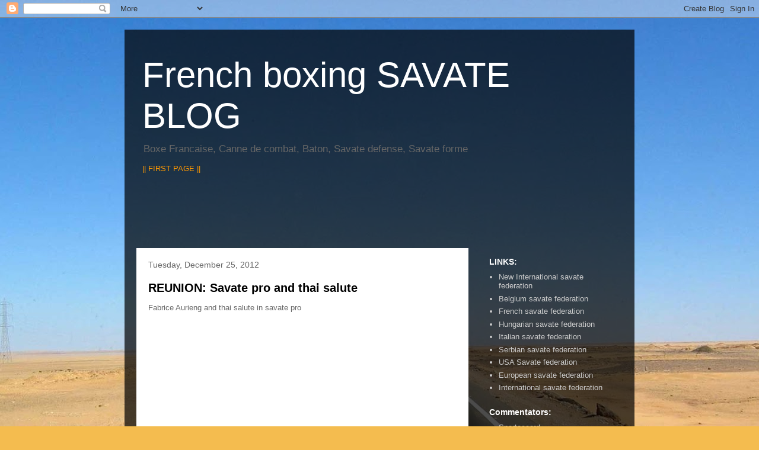

--- FILE ---
content_type: text/html; charset=UTF-8
request_url: https://frenchboxing.blogspot.com/2012/
body_size: 30836
content:
<!DOCTYPE html>
<html class='v2' dir='ltr' lang='en-US'>
<head>
<link href='https://www.blogger.com/static/v1/widgets/335934321-css_bundle_v2.css' rel='stylesheet' type='text/css'/>
<meta content='width=1100' name='viewport'/>
<meta content='text/html; charset=UTF-8' http-equiv='Content-Type'/>
<meta content='blogger' name='generator'/>
<link href='https://frenchboxing.blogspot.com/favicon.ico' rel='icon' type='image/x-icon'/>
<link href='http://frenchboxing.blogspot.com/2012/' rel='canonical'/>
<link rel="alternate" type="application/atom+xml" title="French boxing SAVATE BLOG - Atom" href="https://frenchboxing.blogspot.com/feeds/posts/default" />
<link rel="alternate" type="application/rss+xml" title="French boxing SAVATE BLOG - RSS" href="https://frenchboxing.blogspot.com/feeds/posts/default?alt=rss" />
<link rel="service.post" type="application/atom+xml" title="French boxing SAVATE BLOG - Atom" href="https://www.blogger.com/feeds/35814528/posts/default" />
<!--Can't find substitution for tag [blog.ieCssRetrofitLinks]-->
<meta content='http://frenchboxing.blogspot.com/2012/' property='og:url'/>
<meta content='French boxing SAVATE BLOG' property='og:title'/>
<meta content='Boxe Francaise, Canne de combat, Baton, Savate defense, Savate forme&lt;p&gt;
&lt;a href=&quot;http://www.savate.tk&quot;&gt;|| FIRST PAGE ||&lt;/a&gt;&lt;/p&gt;' property='og:description'/>
<title>French boxing SAVATE BLOG: 2012</title>
<style id='page-skin-1' type='text/css'><!--
/*
-----------------------------------------------
Blogger Template Style
Name:     Travel
Designer: Sookhee Lee
URL:      www.plyfly.net
----------------------------------------------- */
/* Content
----------------------------------------------- */
body {
font: normal normal 13px 'Trebuchet MS',Trebuchet,sans-serif;
color: #666666;
background: #f4bc4f url(//themes.googleusercontent.com/image?id=0BwVBOzw_-hbMMDYxYTU0MmQtZTA5Yi00MTIwLTk3ZjktZWI4MzJhMDQyOTIy) repeat-x fixed top center;
}
html body .region-inner {
min-width: 0;
max-width: 100%;
width: auto;
}
a:link {
text-decoration:none;
color: #ff9900;
}
a:visited {
text-decoration:none;
color: #b87209;
}
a:hover {
text-decoration:underline;
color: #ff9900;
}
.content-outer .content-cap-top {
height: 0;
background: transparent none repeat-x scroll top center;
}
.content-outer {
margin: 0 auto;
padding-top: 20px;
}
.content-inner {
background: transparent url(//www.blogblog.com/1kt/travel/bg_black_70.png) repeat scroll top left;
background-position: left -0;
background-color: transparent;
padding: 20px;
}
.main-inner .date-outer {
margin-bottom: 2em;
}
/* Header
----------------------------------------------- */
.header-inner .Header .titlewrapper,
.header-inner .Header .descriptionwrapper {
padding-left: 10px;
padding-right: 10px;
}
.Header h1 {
font: normal normal 60px 'Trebuchet MS',Trebuchet,sans-serif;
color: #ffffff;
}
.Header h1 a {
color: #ffffff;
}
.Header .description {
color: #666666;
font-size: 130%;
}
/* Tabs
----------------------------------------------- */
.tabs-inner {
margin: 1em 0 0;
padding: 0;
}
.tabs-inner .section {
margin: 0;
}
.tabs-inner .widget ul {
padding: 0;
background: transparent url(https://resources.blogblog.com/blogblog/data/1kt/travel/bg_black_50.png) repeat scroll top center;
}
.tabs-inner .widget li {
border: none;
}
.tabs-inner .widget li a {
display: inline-block;
padding: 1em 1.5em;
color: #ffffff;
font: normal bold 16px 'Trebuchet MS',Trebuchet,sans-serif;
}
.tabs-inner .widget li.selected a,
.tabs-inner .widget li a:hover {
position: relative;
z-index: 1;
background: transparent url(https://resources.blogblog.com/blogblog/data/1kt/travel/bg_black_50.png) repeat scroll top center;
color: #ffffff;
}
/* Headings
----------------------------------------------- */
h2 {
font: normal bold 14px 'Trebuchet MS',Trebuchet,sans-serif;
color: #ffffff;
}
.main-inner h2.date-header {
font: normal normal 14px 'Trebuchet MS',Trebuchet,sans-serif;
color: #666666;
}
.footer-inner .widget h2,
.sidebar .widget h2 {
padding-bottom: .5em;
}
/* Main
----------------------------------------------- */
.main-inner {
padding: 20px 0;
}
.main-inner .column-center-inner {
padding: 20px 0;
}
.main-inner .column-center-inner .section {
margin: 0 20px;
}
.main-inner .column-right-inner {
margin-left: 20px;
}
.main-inner .fauxcolumn-right-outer .fauxcolumn-inner {
margin-left: 20px;
background: transparent none repeat scroll top left;
}
.main-inner .column-left-inner {
margin-right: 20px;
}
.main-inner .fauxcolumn-left-outer .fauxcolumn-inner {
margin-right: 20px;
background: transparent none repeat scroll top left;
}
.main-inner .column-left-inner,
.main-inner .column-right-inner {
padding: 15px 0;
}
/* Posts
----------------------------------------------- */
h3.post-title {
margin-top: 20px;
}
h3.post-title a {
font: normal bold 20px 'Trebuchet MS',Trebuchet,sans-serif;
color: #000000;
}
h3.post-title a:hover {
text-decoration: underline;
}
.main-inner .column-center-outer {
background: #ffffff none repeat scroll top left;
_background-image: none;
}
.post-body {
line-height: 1.4;
position: relative;
}
.post-header {
margin: 0 0 1em;
line-height: 1.6;
}
.post-footer {
margin: .5em 0;
line-height: 1.6;
}
#blog-pager {
font-size: 140%;
}
#comments {
background: #cccccc none repeat scroll top center;
padding: 15px;
}
#comments .comment-author {
padding-top: 1.5em;
}
#comments h4,
#comments .comment-author a,
#comments .comment-timestamp a {
color: #000000;
}
#comments .comment-author:first-child {
padding-top: 0;
border-top: none;
}
.avatar-image-container {
margin: .2em 0 0;
}
/* Comments
----------------------------------------------- */
#comments a {
color: #000000;
}
.comments .comments-content .icon.blog-author {
background-repeat: no-repeat;
background-image: url([data-uri]);
}
.comments .comments-content .loadmore a {
border-top: 1px solid #000000;
border-bottom: 1px solid #000000;
}
.comments .comment-thread.inline-thread {
background: #ffffff;
}
.comments .continue {
border-top: 2px solid #000000;
}
/* Widgets
----------------------------------------------- */
.sidebar .widget {
border-bottom: 2px solid transparent;
padding-bottom: 10px;
margin: 10px 0;
}
.sidebar .widget:first-child {
margin-top: 0;
}
.sidebar .widget:last-child {
border-bottom: none;
margin-bottom: 0;
padding-bottom: 0;
}
.footer-inner .widget,
.sidebar .widget {
font: normal normal 13px 'Trebuchet MS',Trebuchet,sans-serif;
color: #cccccc;
}
.sidebar .widget a:link {
color: #cccccc;
text-decoration: none;
}
.sidebar .widget a:visited {
color: #b87209;
}
.sidebar .widget a:hover {
color: #cccccc;
text-decoration: underline;
}
.footer-inner .widget a:link {
color: #ff9900;
text-decoration: none;
}
.footer-inner .widget a:visited {
color: #b87209;
}
.footer-inner .widget a:hover {
color: #ff9900;
text-decoration: underline;
}
.widget .zippy {
color: #ffffff;
}
.footer-inner {
background: transparent none repeat scroll top center;
}
/* Mobile
----------------------------------------------- */
body.mobile  {
background-size: 100% auto;
}
body.mobile .AdSense {
margin: 0 -10px;
}
.mobile .body-fauxcolumn-outer {
background: transparent none repeat scroll top left;
}
.mobile .footer-inner .widget a:link {
color: #cccccc;
text-decoration: none;
}
.mobile .footer-inner .widget a:visited {
color: #b87209;
}
.mobile-post-outer a {
color: #000000;
}
.mobile-link-button {
background-color: #ff9900;
}
.mobile-link-button a:link, .mobile-link-button a:visited {
color: #ffffff;
}
.mobile-index-contents {
color: #666666;
}
.mobile .tabs-inner .PageList .widget-content {
background: transparent url(https://resources.blogblog.com/blogblog/data/1kt/travel/bg_black_50.png) repeat scroll top center;
color: #ffffff;
}
.mobile .tabs-inner .PageList .widget-content .pagelist-arrow {
border-left: 1px solid #ffffff;
}

--></style>
<style id='template-skin-1' type='text/css'><!--
body {
min-width: 860px;
}
.content-outer, .content-fauxcolumn-outer, .region-inner {
min-width: 860px;
max-width: 860px;
_width: 860px;
}
.main-inner .columns {
padding-left: 0px;
padding-right: 260px;
}
.main-inner .fauxcolumn-center-outer {
left: 0px;
right: 260px;
/* IE6 does not respect left and right together */
_width: expression(this.parentNode.offsetWidth -
parseInt("0px") -
parseInt("260px") + 'px');
}
.main-inner .fauxcolumn-left-outer {
width: 0px;
}
.main-inner .fauxcolumn-right-outer {
width: 260px;
}
.main-inner .column-left-outer {
width: 0px;
right: 100%;
margin-left: -0px;
}
.main-inner .column-right-outer {
width: 260px;
margin-right: -260px;
}
#layout {
min-width: 0;
}
#layout .content-outer {
min-width: 0;
width: 800px;
}
#layout .region-inner {
min-width: 0;
width: auto;
}
body#layout div.add_widget {
padding: 8px;
}
body#layout div.add_widget a {
margin-left: 32px;
}
--></style>
<style>
    body {background-image:url(\/\/themes.googleusercontent.com\/image?id=0BwVBOzw_-hbMMDYxYTU0MmQtZTA5Yi00MTIwLTk3ZjktZWI4MzJhMDQyOTIy);}
    
@media (max-width: 200px) { body {background-image:url(\/\/themes.googleusercontent.com\/image?id=0BwVBOzw_-hbMMDYxYTU0MmQtZTA5Yi00MTIwLTk3ZjktZWI4MzJhMDQyOTIy&options=w200);}}
@media (max-width: 400px) and (min-width: 201px) { body {background-image:url(\/\/themes.googleusercontent.com\/image?id=0BwVBOzw_-hbMMDYxYTU0MmQtZTA5Yi00MTIwLTk3ZjktZWI4MzJhMDQyOTIy&options=w400);}}
@media (max-width: 800px) and (min-width: 401px) { body {background-image:url(\/\/themes.googleusercontent.com\/image?id=0BwVBOzw_-hbMMDYxYTU0MmQtZTA5Yi00MTIwLTk3ZjktZWI4MzJhMDQyOTIy&options=w800);}}
@media (max-width: 1200px) and (min-width: 801px) { body {background-image:url(\/\/themes.googleusercontent.com\/image?id=0BwVBOzw_-hbMMDYxYTU0MmQtZTA5Yi00MTIwLTk3ZjktZWI4MzJhMDQyOTIy&options=w1200);}}
/* Last tag covers anything over one higher than the previous max-size cap. */
@media (min-width: 1201px) { body {background-image:url(\/\/themes.googleusercontent.com\/image?id=0BwVBOzw_-hbMMDYxYTU0MmQtZTA5Yi00MTIwLTk3ZjktZWI4MzJhMDQyOTIy&options=w1600);}}
  </style>
<link href='https://www.blogger.com/dyn-css/authorization.css?targetBlogID=35814528&amp;zx=27047be2-dfc0-48be-932e-c1b23a585691' media='none' onload='if(media!=&#39;all&#39;)media=&#39;all&#39;' rel='stylesheet'/><noscript><link href='https://www.blogger.com/dyn-css/authorization.css?targetBlogID=35814528&amp;zx=27047be2-dfc0-48be-932e-c1b23a585691' rel='stylesheet'/></noscript>
<meta name='google-adsense-platform-account' content='ca-host-pub-1556223355139109'/>
<meta name='google-adsense-platform-domain' content='blogspot.com'/>

</head>
<body class='loading variant-road'>
<div class='navbar section' id='navbar' name='Navbar'><div class='widget Navbar' data-version='1' id='Navbar1'><script type="text/javascript">
    function setAttributeOnload(object, attribute, val) {
      if(window.addEventListener) {
        window.addEventListener('load',
          function(){ object[attribute] = val; }, false);
      } else {
        window.attachEvent('onload', function(){ object[attribute] = val; });
      }
    }
  </script>
<div id="navbar-iframe-container"></div>
<script type="text/javascript" src="https://apis.google.com/js/platform.js"></script>
<script type="text/javascript">
      gapi.load("gapi.iframes:gapi.iframes.style.bubble", function() {
        if (gapi.iframes && gapi.iframes.getContext) {
          gapi.iframes.getContext().openChild({
              url: 'https://www.blogger.com/navbar/35814528?origin\x3dhttps://frenchboxing.blogspot.com',
              where: document.getElementById("navbar-iframe-container"),
              id: "navbar-iframe"
          });
        }
      });
    </script><script type="text/javascript">
(function() {
var script = document.createElement('script');
script.type = 'text/javascript';
script.src = '//pagead2.googlesyndication.com/pagead/js/google_top_exp.js';
var head = document.getElementsByTagName('head')[0];
if (head) {
head.appendChild(script);
}})();
</script>
</div></div>
<div class='body-fauxcolumns'>
<div class='fauxcolumn-outer body-fauxcolumn-outer'>
<div class='cap-top'>
<div class='cap-left'></div>
<div class='cap-right'></div>
</div>
<div class='fauxborder-left'>
<div class='fauxborder-right'></div>
<div class='fauxcolumn-inner'>
</div>
</div>
<div class='cap-bottom'>
<div class='cap-left'></div>
<div class='cap-right'></div>
</div>
</div>
</div>
<div class='content'>
<div class='content-fauxcolumns'>
<div class='fauxcolumn-outer content-fauxcolumn-outer'>
<div class='cap-top'>
<div class='cap-left'></div>
<div class='cap-right'></div>
</div>
<div class='fauxborder-left'>
<div class='fauxborder-right'></div>
<div class='fauxcolumn-inner'>
</div>
</div>
<div class='cap-bottom'>
<div class='cap-left'></div>
<div class='cap-right'></div>
</div>
</div>
</div>
<div class='content-outer'>
<div class='content-cap-top cap-top'>
<div class='cap-left'></div>
<div class='cap-right'></div>
</div>
<div class='fauxborder-left content-fauxborder-left'>
<div class='fauxborder-right content-fauxborder-right'></div>
<div class='content-inner'>
<header>
<div class='header-outer'>
<div class='header-cap-top cap-top'>
<div class='cap-left'></div>
<div class='cap-right'></div>
</div>
<div class='fauxborder-left header-fauxborder-left'>
<div class='fauxborder-right header-fauxborder-right'></div>
<div class='region-inner header-inner'>
<div class='header section' id='header' name='Header'><div class='widget Header' data-version='1' id='Header1'>
<div id='header-inner'>
<div class='titlewrapper'>
<h1 class='title'>
<a href='https://frenchboxing.blogspot.com/'>
French boxing SAVATE BLOG
</a>
</h1>
</div>
<div class='descriptionwrapper'>
<p class='description'><span>Boxe Francaise, Canne de combat, Baton, Savate defense, Savate forme<p>
<a href="http://www.savate.tk">|| FIRST PAGE ||</a></p></span></p>
</div>
</div>
</div></div>
</div>
</div>
<div class='header-cap-bottom cap-bottom'>
<div class='cap-left'></div>
<div class='cap-right'></div>
</div>
</div>
</header>
<div class='tabs-outer'>
<div class='tabs-cap-top cap-top'>
<div class='cap-left'></div>
<div class='cap-right'></div>
</div>
<div class='fauxborder-left tabs-fauxborder-left'>
<div class='fauxborder-right tabs-fauxborder-right'></div>
<div class='region-inner tabs-inner'>
<div class='tabs section' id='crosscol' name='Cross-Column'><div class='widget HTML' data-version='1' id='HTML2'>
<div class='widget-content'>
<iframe src="//www.facebook.com/plugins/likebox.php?href=http%3A%2F%2Fwww.facebook.com%2Fplatform&amp;width=292&amp;colorscheme=light&amp;show_faces=false&amp;border_color&amp;stream=false&amp;header=false&amp;height=62" scrolling="no" frameborder="0" style="border:none; overflow:hidden; width:292px; height:62px;" allowtransparency="true"></iframe>
</div>
<div class='clear'></div>
</div></div>
<div class='tabs no-items section' id='crosscol-overflow' name='Cross-Column 2'></div>
</div>
</div>
<div class='tabs-cap-bottom cap-bottom'>
<div class='cap-left'></div>
<div class='cap-right'></div>
</div>
</div>
<div class='main-outer'>
<div class='main-cap-top cap-top'>
<div class='cap-left'></div>
<div class='cap-right'></div>
</div>
<div class='fauxborder-left main-fauxborder-left'>
<div class='fauxborder-right main-fauxborder-right'></div>
<div class='region-inner main-inner'>
<div class='columns fauxcolumns'>
<div class='fauxcolumn-outer fauxcolumn-center-outer'>
<div class='cap-top'>
<div class='cap-left'></div>
<div class='cap-right'></div>
</div>
<div class='fauxborder-left'>
<div class='fauxborder-right'></div>
<div class='fauxcolumn-inner'>
</div>
</div>
<div class='cap-bottom'>
<div class='cap-left'></div>
<div class='cap-right'></div>
</div>
</div>
<div class='fauxcolumn-outer fauxcolumn-left-outer'>
<div class='cap-top'>
<div class='cap-left'></div>
<div class='cap-right'></div>
</div>
<div class='fauxborder-left'>
<div class='fauxborder-right'></div>
<div class='fauxcolumn-inner'>
</div>
</div>
<div class='cap-bottom'>
<div class='cap-left'></div>
<div class='cap-right'></div>
</div>
</div>
<div class='fauxcolumn-outer fauxcolumn-right-outer'>
<div class='cap-top'>
<div class='cap-left'></div>
<div class='cap-right'></div>
</div>
<div class='fauxborder-left'>
<div class='fauxborder-right'></div>
<div class='fauxcolumn-inner'>
</div>
</div>
<div class='cap-bottom'>
<div class='cap-left'></div>
<div class='cap-right'></div>
</div>
</div>
<!-- corrects IE6 width calculation -->
<div class='columns-inner'>
<div class='column-center-outer'>
<div class='column-center-inner'>
<div class='main section' id='main' name='Main'><div class='widget Blog' data-version='1' id='Blog1'>
<div class='blog-posts hfeed'>

          <div class="date-outer">
        
<h2 class='date-header'><span>Tuesday, December 25, 2012</span></h2>

          <div class="date-posts">
        
<div class='post-outer'>
<div class='post hentry uncustomized-post-template' itemprop='blogPost' itemscope='itemscope' itemtype='http://schema.org/BlogPosting'>
<meta content='35814528' itemprop='blogId'/>
<meta content='5137475840588692702' itemprop='postId'/>
<a name='5137475840588692702'></a>
<h3 class='post-title entry-title' itemprop='name'>
<a href='https://frenchboxing.blogspot.com/2012/12/reunion-savate-pro-and-thai-salute.html'>REUNION: Savate pro and thai salute</a>
</h3>
<div class='post-header'>
<div class='post-header-line-1'></div>
</div>
<div class='post-body entry-content' id='post-body-5137475840588692702' itemprop='description articleBody'>
Fabrice Aurieng and thai salute in savate pro

<object height="287" width="510"><param name="movie" value="//www.youtube.com/v/vS9-3FQeUJs?version=3&amp;hl=en_US&amp;rel=0&amp;start=277"></param><param name="allowFullScreen" value="true"></param><param name="allowscriptaccess" value="always"></param><embed src="//www.youtube.com/v/vS9-3FQeUJs?version=3&amp;hl=en_US&amp;rel=0&amp;start=277" type="application/x-shockwave-flash" width="510" height="287" allowscriptaccess="always" allowfullscreen="true"></embed></object>

and the whole video
<object height="287" width="510"><param name="movie" value="//www.youtube.com/v/vS9-3FQeUJs?version=3&amp;hl=en_US&amp;rel=0"></param><param name="allowFullScreen" value="true"></param><param name="allowscriptaccess" value="always"></param><embed src="//www.youtube.com/v/vS9-3FQeUJs?version=3&amp;hl=en_US&amp;rel=0" type="application/x-shockwave-flash" width="510" height="287" allowscriptaccess="always" allowfullscreen="true"></embed></object>
<div style='clear: both;'></div>
</div>
<div class='post-footer'>
<div class='post-footer-line post-footer-line-1'>
<span class='post-author vcard'>
Avtor
<span class='fn' itemprop='author' itemscope='itemscope' itemtype='http://schema.org/Person'>
<meta content='https://www.blogger.com/profile/17866719474440935922' itemprop='url'/>
<a class='g-profile' href='https://www.blogger.com/profile/17866719474440935922' rel='author' title='author profile'>
<span itemprop='name'>SAVATE-French-boxing</span>
</a>
</span>
</span>
<span class='post-timestamp'>
ob
<meta content='http://frenchboxing.blogspot.com/2012/12/reunion-savate-pro-and-thai-salute.html' itemprop='url'/>
<a class='timestamp-link' href='https://frenchboxing.blogspot.com/2012/12/reunion-savate-pro-and-thai-salute.html' rel='bookmark' title='permanent link'><abbr class='published' itemprop='datePublished' title='2012-12-25T06:52:00-08:00'>6:52 AM</abbr></a>
</span>
<span class='post-comment-link'>
<a class='comment-link' href='https://www.blogger.com/comment/fullpage/post/35814528/5137475840588692702' onclick=''>
No comments:
  </a>
</span>
<span class='post-icons'>
<span class='item-control blog-admin pid-2011621106'>
<a href='https://www.blogger.com/post-edit.g?blogID=35814528&postID=5137475840588692702&from=pencil' title='Edit Post'>
<img alt='' class='icon-action' height='18' src='https://resources.blogblog.com/img/icon18_edit_allbkg.gif' width='18'/>
</a>
</span>
</span>
<div class='post-share-buttons goog-inline-block'>
</div>
</div>
<div class='post-footer-line post-footer-line-2'>
<span class='post-labels'>
</span>
</div>
<div class='post-footer-line post-footer-line-3'>
<span class='post-location'>
</span>
</div>
</div>
</div>
</div>
<div class='post-outer'>
<div class='post hentry uncustomized-post-template' itemprop='blogPost' itemscope='itemscope' itemtype='http://schema.org/BlogPosting'>
<meta content='35814528' itemprop='blogId'/>
<meta content='9178981163966292096' itemprop='postId'/>
<a name='9178981163966292096'></a>
<h3 class='post-title entry-title' itemprop='name'>
<a href='https://frenchboxing.blogspot.com/2012/12/algeria-tarik-berahou-90s.html'>ALGERIA: Tarik Berahou - 90's</a>
</h3>
<div class='post-header'>
<div class='post-header-line-1'></div>
</div>
<div class='post-body entry-content' id='post-body-9178981163966292096' itemprop='description articleBody'>
<object height="287" width="510"><param name="movie" value="//www.youtube.com/v/4cjX79k53ug?version=3&amp;hl=en_US&amp;rel=0"></param><param name="allowFullScreen" value="true"></param><param name="allowscriptaccess" value="always"></param><embed src="//www.youtube.com/v/4cjX79k53ug?version=3&amp;hl=en_US&amp;rel=0" type="application/x-shockwave-flash" width="510" height="287" allowscriptaccess="always" allowfullscreen="true"></embed></object>
<div style='clear: both;'></div>
</div>
<div class='post-footer'>
<div class='post-footer-line post-footer-line-1'>
<span class='post-author vcard'>
Avtor
<span class='fn' itemprop='author' itemscope='itemscope' itemtype='http://schema.org/Person'>
<meta content='https://www.blogger.com/profile/17866719474440935922' itemprop='url'/>
<a class='g-profile' href='https://www.blogger.com/profile/17866719474440935922' rel='author' title='author profile'>
<span itemprop='name'>SAVATE-French-boxing</span>
</a>
</span>
</span>
<span class='post-timestamp'>
ob
<meta content='http://frenchboxing.blogspot.com/2012/12/algeria-tarik-berahou-90s.html' itemprop='url'/>
<a class='timestamp-link' href='https://frenchboxing.blogspot.com/2012/12/algeria-tarik-berahou-90s.html' rel='bookmark' title='permanent link'><abbr class='published' itemprop='datePublished' title='2012-12-25T06:38:00-08:00'>6:38 AM</abbr></a>
</span>
<span class='post-comment-link'>
<a class='comment-link' href='https://www.blogger.com/comment/fullpage/post/35814528/9178981163966292096' onclick=''>
No comments:
  </a>
</span>
<span class='post-icons'>
<span class='item-control blog-admin pid-2011621106'>
<a href='https://www.blogger.com/post-edit.g?blogID=35814528&postID=9178981163966292096&from=pencil' title='Edit Post'>
<img alt='' class='icon-action' height='18' src='https://resources.blogblog.com/img/icon18_edit_allbkg.gif' width='18'/>
</a>
</span>
</span>
<div class='post-share-buttons goog-inline-block'>
</div>
</div>
<div class='post-footer-line post-footer-line-2'>
<span class='post-labels'>
</span>
</div>
<div class='post-footer-line post-footer-line-3'>
<span class='post-location'>
</span>
</div>
</div>
</div>
</div>
<div class='post-outer'>
<div class='post hentry uncustomized-post-template' itemprop='blogPost' itemscope='itemscope' itemtype='http://schema.org/BlogPosting'>
<meta content='35814528' itemprop='blogId'/>
<meta content='3471945393941123230' itemprop='postId'/>
<a name='3471945393941123230'></a>
<h3 class='post-title entry-title' itemprop='name'>
<a href='https://frenchboxing.blogspot.com/2012/12/france-gant-bronze-12-from-region-of.html'>FRANCE: Gant bronze 12 from the region of Chauss fight</a>
</h3>
<div class='post-header'>
<div class='post-header-line-1'></div>
</div>
<div class='post-body entry-content' id='post-body-3471945393941123230' itemprop='description articleBody'>
In Marseille, France and Genoa, Italy we have the same situation savate pro, savate - boxe francaise and chauss fight live together in perfect harmony.

<object height="287" width="510"><param name="movie" value="//www.youtube.com/v/hydqMu54-8c?hl=en_US&amp;version=3&amp;rel=0"></param><param name="allowFullScreen" value="true"></param><param name="allowscriptaccess" value="always"></param><embed src="//www.youtube.com/v/hydqMu54-8c?hl=en_US&amp;version=3&amp;rel=0" type="application/x-shockwave-flash" width="510" height="287" allowscriptaccess="always" allowfullscreen="true"></embed></object>

<div style='clear: both;'></div>
</div>
<div class='post-footer'>
<div class='post-footer-line post-footer-line-1'>
<span class='post-author vcard'>
Avtor
<span class='fn' itemprop='author' itemscope='itemscope' itemtype='http://schema.org/Person'>
<meta content='https://www.blogger.com/profile/17866719474440935922' itemprop='url'/>
<a class='g-profile' href='https://www.blogger.com/profile/17866719474440935922' rel='author' title='author profile'>
<span itemprop='name'>SAVATE-French-boxing</span>
</a>
</span>
</span>
<span class='post-timestamp'>
ob
<meta content='http://frenchboxing.blogspot.com/2012/12/france-gant-bronze-12-from-region-of.html' itemprop='url'/>
<a class='timestamp-link' href='https://frenchboxing.blogspot.com/2012/12/france-gant-bronze-12-from-region-of.html' rel='bookmark' title='permanent link'><abbr class='published' itemprop='datePublished' title='2012-12-25T04:18:00-08:00'>4:18 AM</abbr></a>
</span>
<span class='post-comment-link'>
<a class='comment-link' href='https://www.blogger.com/comment/fullpage/post/35814528/3471945393941123230' onclick=''>
No comments:
  </a>
</span>
<span class='post-icons'>
<span class='item-control blog-admin pid-2011621106'>
<a href='https://www.blogger.com/post-edit.g?blogID=35814528&postID=3471945393941123230&from=pencil' title='Edit Post'>
<img alt='' class='icon-action' height='18' src='https://resources.blogblog.com/img/icon18_edit_allbkg.gif' width='18'/>
</a>
</span>
</span>
<div class='post-share-buttons goog-inline-block'>
</div>
</div>
<div class='post-footer-line post-footer-line-2'>
<span class='post-labels'>
</span>
</div>
<div class='post-footer-line post-footer-line-3'>
<span class='post-location'>
</span>
</div>
</div>
</div>
</div>

          </div></div>
        

          <div class="date-outer">
        
<h2 class='date-header'><span>Monday, December 24, 2012</span></h2>

          <div class="date-posts">
        
<div class='post-outer'>
<div class='post hentry uncustomized-post-template' itemprop='blogPost' itemscope='itemscope' itemtype='http://schema.org/BlogPosting'>
<meta content='https://i.ytimg.com/vi/kH7QhYo4eGQ/hqdefault.jpg' itemprop='image_url'/>
<meta content='35814528' itemprop='blogId'/>
<meta content='5964172165628622633' itemprop='postId'/>
<a name='5964172165628622633'></a>
<h3 class='post-title entry-title' itemprop='name'>
<a href='https://frenchboxing.blogspot.com/2012/12/chauss-fight-it-is-still-alive.html'>CHAUSS FIGHT: It is still alive???</a>
</h3>
<div class='post-header'>
<div class='post-header-line-1'></div>
</div>
<div class='post-body entry-content' id='post-body-5964172165628622633' itemprop='description articleBody'>
<a href="http://www.chaussfight.com/">http://www.chaussfight.com/</a>&nbsp;- This so called savate sport is situated in a French version of Italian kickboxing federation FIKBMS. French called it FFSCDA - <a href="http://www.ffscda.com/page-249-Chauss-fight%20.html">http://www.ffscda.com/page-249-Chauss-fight%20.html</a>&nbsp;and I am sure that they have similar Ennio as Italians.<br />
But good examples follow initiatives also in neighbour countries - so this masterpiece of combat federation is Italian-French cookery.<br />
<br />
<br />
best of chauss fight Montelimar, France 2012 <br />
Team Borg - league PACA<br />
<br />
<iframe allowfullscreen="allowfullscreen" frameborder="0" height="287" src="//www.youtube.com/embed/kH7QhYo4eGQ?rel=0" width="510"></iframe><br />
<br />
University championship of France - Combat sports (among them also Chauss fight) <object height="287" width="510"><param name="movie" value="//www.youtube.com/v/3kYMku4UwKQ?hl=en_US&amp;version=3&amp;rel=0"></param>
<param name="allowFullScreen" value="true"></param>
<param name="allowscriptaccess" value="always"></param>
<embed src="//www.youtube.com/v/3kYMku4UwKQ?hl=en_US&amp;version=3&amp;rel=0" type="application/x-shockwave-flash" width="510" height="287" allowscriptaccess="always" allowfullscreen="true"></embed></object> <br />
<br />
and look Christian Robert website <a href="http://punchuniversite.free.fr/liens.htm">http://punchuniversite.free.fr/liens.htm</a><br />
&nbsp;- link shows also - League Paca - <a href="http://www.ligue-paca-savate.com/">http://www.ligue-paca-savate.com/</a><br />
<br />
Do you know that excellent savateurs steped in this Chauss fight circle like Telemach, Diara, Fornes, ...

and at the same time they can cooperate with French savate federation...
<div style='clear: both;'></div>
</div>
<div class='post-footer'>
<div class='post-footer-line post-footer-line-1'>
<span class='post-author vcard'>
Avtor
<span class='fn' itemprop='author' itemscope='itemscope' itemtype='http://schema.org/Person'>
<meta content='https://www.blogger.com/profile/17866719474440935922' itemprop='url'/>
<a class='g-profile' href='https://www.blogger.com/profile/17866719474440935922' rel='author' title='author profile'>
<span itemprop='name'>SAVATE-French-boxing</span>
</a>
</span>
</span>
<span class='post-timestamp'>
ob
<meta content='http://frenchboxing.blogspot.com/2012/12/chauss-fight-it-is-still-alive.html' itemprop='url'/>
<a class='timestamp-link' href='https://frenchboxing.blogspot.com/2012/12/chauss-fight-it-is-still-alive.html' rel='bookmark' title='permanent link'><abbr class='published' itemprop='datePublished' title='2012-12-24T12:32:00-08:00'>12:32 PM</abbr></a>
</span>
<span class='post-comment-link'>
<a class='comment-link' href='https://www.blogger.com/comment/fullpage/post/35814528/5964172165628622633' onclick=''>
No comments:
  </a>
</span>
<span class='post-icons'>
<span class='item-control blog-admin pid-2011621106'>
<a href='https://www.blogger.com/post-edit.g?blogID=35814528&postID=5964172165628622633&from=pencil' title='Edit Post'>
<img alt='' class='icon-action' height='18' src='https://resources.blogblog.com/img/icon18_edit_allbkg.gif' width='18'/>
</a>
</span>
</span>
<div class='post-share-buttons goog-inline-block'>
</div>
</div>
<div class='post-footer-line post-footer-line-2'>
<span class='post-labels'>
</span>
</div>
<div class='post-footer-line post-footer-line-3'>
<span class='post-location'>
</span>
</div>
</div>
</div>
</div>
<div class='post-outer'>
<div class='post hentry uncustomized-post-template' itemprop='blogPost' itemscope='itemscope' itemtype='http://schema.org/BlogPosting'>
<meta content='35814528' itemprop='blogId'/>
<meta content='7201265622740898935' itemprop='postId'/>
<a name='7201265622740898935'></a>
<h3 class='post-title entry-title' itemprop='name'>
<a href='https://frenchboxing.blogspot.com/2012/12/russia-in-2005-russian-boxers-dominated.html'>RUSSIA: In 2005 Russian boxers dominated</a>
</h3>
<div class='post-header'>
<div class='post-header-line-1'></div>
</div>
<div class='post-body entry-content' id='post-body-7201265622740898935' itemprop='description articleBody'>
IN THE YEAR WHEN SAVATE EXPECTED OLYMPIC GAMES IN PARIS (2012) <br />
<br />
Pavel Bobrov(Russia) vs. Alfredo Genci (Italy) <br />
Russia, St. Petersburg, 2005 <br />
Alfredo was perfect fighter but the Russian boxer was really excellent long distance fighter with a lot of experience.<br />
<br />
&nbsp;<object height="383" width="510"><param name="movie" value="//www.youtube.com/v/yhJIEieC40Y?version=3&amp;hl=sl_SI&amp;rel=0&amp;start=177"></param>
<param name="allowFullScreen" value="true"></param>
<param name="allowscriptaccess" value="always"></param>
<embed src="//www.youtube.com/v/yhJIEieC40Y?version=3&amp;hl=sl_SI&amp;rel=0&amp;start=177" type="application/x-shockwave-flash" width="510" height="383" allowscriptaccess="always" allowfullscreen="true"></embed></object> <br />
<br />
Vladimir Gradusov (Russia) vs. Julien Lapauw (Belgium) <br />
Russia, St. Petersburg, 2005 <br />
Julien (and his brother Cedric) was also one of the best Belgium fighters and had bad luck with excellent timing of his dominant Russian opponent. <br />
<br />
<object height="383" width="510"><param name="movie" value="//www.youtube.com/v/LPLrCCGwUls?hl=sl_SI&amp;version=3&amp;rel=0&amp;start=323"></param>
<param name="allowFullScreen" value="true"></param>
<param name="allowscriptaccess" value="always"></param>
<embed src="//www.youtube.com/v/LPLrCCGwUls?hl=sl_SI&amp;version=3&amp;rel=0&amp;start=323" type="application/x-shockwave-flash" width="510" height="383" allowscriptaccess="always" allowfullscreen="true"></embed></object><br />
<br />
Konstantin Imaikin (Russia) vs Ibrahim Sissoko (France) <br />
Russia, St. Petersburg, 2005 <br />
<br />
<object height="383" width="510"><param name="movie" value="//www.youtube.com/v/VcZyGE0Dc2c?version=3&amp;hl=sl_SI&amp;rel=0"></param>
<param name="allowFullScreen" value="true"></param>
<param name="allowscriptaccess" value="always"></param>
<embed src="//www.youtube.com/v/VcZyGE0Dc2c?version=3&amp;hl=sl_SI&amp;rel=0" type="application/x-shockwave-flash" width="510" height="383" allowscriptaccess="always" allowfullscreen="true"></embed></object><br />
<br />
Artur Rastov (Russia) vs. Mohamed Diaby (France) <br />
Russia, St. Petersburg, 2005<br />
<br />
&nbsp;<object height="383" width="510"><param name="movie" value="//www.youtube.com/v/8D1u3UymBHU?version=3&amp;hl=sl_SI&amp;rel=0&amp;start=286"></param>
<param name="allowFullScreen" value="true"></param>
<param name="allowscriptaccess" value="always"></param>
<embed src="//www.youtube.com/v/8D1u3UymBHU?version=3&amp;hl=sl_SI&amp;rel=0&amp;start=286" type="application/x-shockwave-flash" width="510" height="383" allowscriptaccess="always" allowfullscreen="true"></embed></object> <br />
<br />
Oleg Serstnev (Russia) vs. Roberto Betta (Italy) <br />
Russia, St. Petersburg, 2005<br />
<br />
&nbsp;<object height="383" width="510"><param name="movie" value="//www.youtube.com/v/2fWIz9bwtPE?hl=sl_SI&amp;version=3&amp;rel=0"></param>
<param name="allowFullScreen" value="true"></param>
<param name="allowscriptaccess" value="always"></param>
<embed src="//www.youtube.com/v/2fWIz9bwtPE?hl=sl_SI&amp;version=3&amp;rel=0" type="application/x-shockwave-flash" width="510" height="383" allowscriptaccess="always" allowfullscreen="true"></embed></object>
<div style='clear: both;'></div>
</div>
<div class='post-footer'>
<div class='post-footer-line post-footer-line-1'>
<span class='post-author vcard'>
Avtor
<span class='fn' itemprop='author' itemscope='itemscope' itemtype='http://schema.org/Person'>
<meta content='https://www.blogger.com/profile/17866719474440935922' itemprop='url'/>
<a class='g-profile' href='https://www.blogger.com/profile/17866719474440935922' rel='author' title='author profile'>
<span itemprop='name'>SAVATE-French-boxing</span>
</a>
</span>
</span>
<span class='post-timestamp'>
ob
<meta content='http://frenchboxing.blogspot.com/2012/12/russia-in-2005-russian-boxers-dominated.html' itemprop='url'/>
<a class='timestamp-link' href='https://frenchboxing.blogspot.com/2012/12/russia-in-2005-russian-boxers-dominated.html' rel='bookmark' title='permanent link'><abbr class='published' itemprop='datePublished' title='2012-12-24T11:51:00-08:00'>11:51 AM</abbr></a>
</span>
<span class='post-comment-link'>
<a class='comment-link' href='https://www.blogger.com/comment/fullpage/post/35814528/7201265622740898935' onclick=''>
No comments:
  </a>
</span>
<span class='post-icons'>
<span class='item-control blog-admin pid-2011621106'>
<a href='https://www.blogger.com/post-edit.g?blogID=35814528&postID=7201265622740898935&from=pencil' title='Edit Post'>
<img alt='' class='icon-action' height='18' src='https://resources.blogblog.com/img/icon18_edit_allbkg.gif' width='18'/>
</a>
</span>
</span>
<div class='post-share-buttons goog-inline-block'>
</div>
</div>
<div class='post-footer-line post-footer-line-2'>
<span class='post-labels'>
</span>
</div>
<div class='post-footer-line post-footer-line-3'>
<span class='post-location'>
</span>
</div>
</div>
</div>
</div>
<div class='post-outer'>
<div class='post hentry uncustomized-post-template' itemprop='blogPost' itemscope='itemscope' itemtype='http://schema.org/BlogPosting'>
<meta content='35814528' itemprop='blogId'/>
<meta content='6291118120284288571' itemprop='postId'/>
<a name='6291118120284288571'></a>
<h3 class='post-title entry-title' itemprop='name'>
<a href='https://frenchboxing.blogspot.com/2012/12/russia-raduga-tournament-chasse-bas.html'>RUSSIA: Raduga tournament  - Chasse bas avant against Fouette bas arriere</a>
</h3>
<div class='post-header'>
<div class='post-header-line-1'></div>
</div>
<div class='post-body entry-content' id='post-body-6291118120284288571' itemprop='description articleBody'>
Geoffrey Delhez (Belgium) vs Farrukh Zokirov (Russia)

<object height="287" width="510"><param name="movie" value="//www.youtube.com/v/AheLvOLRrs4?hl=sl_SI&amp;version=3&amp;rel=0&amp;start=242"></param><param name="allowFullScreen" value="true"></param><param name="allowscriptaccess" value="always"></param><embed src="//www.youtube.com/v/AheLvOLRrs4?hl=sl_SI&amp;version=3&amp;rel=0&amp;start=242" type="application/x-shockwave-flash" width="510" height="287" allowscriptaccess="always" allowfullscreen="true"></embed></object>
<div style='clear: both;'></div>
</div>
<div class='post-footer'>
<div class='post-footer-line post-footer-line-1'>
<span class='post-author vcard'>
Avtor
<span class='fn' itemprop='author' itemscope='itemscope' itemtype='http://schema.org/Person'>
<meta content='https://www.blogger.com/profile/17866719474440935922' itemprop='url'/>
<a class='g-profile' href='https://www.blogger.com/profile/17866719474440935922' rel='author' title='author profile'>
<span itemprop='name'>SAVATE-French-boxing</span>
</a>
</span>
</span>
<span class='post-timestamp'>
ob
<meta content='http://frenchboxing.blogspot.com/2012/12/russia-raduga-tournament-chasse-bas.html' itemprop='url'/>
<a class='timestamp-link' href='https://frenchboxing.blogspot.com/2012/12/russia-raduga-tournament-chasse-bas.html' rel='bookmark' title='permanent link'><abbr class='published' itemprop='datePublished' title='2012-12-24T10:58:00-08:00'>10:58 AM</abbr></a>
</span>
<span class='post-comment-link'>
<a class='comment-link' href='https://www.blogger.com/comment/fullpage/post/35814528/6291118120284288571' onclick=''>
No comments:
  </a>
</span>
<span class='post-icons'>
<span class='item-control blog-admin pid-2011621106'>
<a href='https://www.blogger.com/post-edit.g?blogID=35814528&postID=6291118120284288571&from=pencil' title='Edit Post'>
<img alt='' class='icon-action' height='18' src='https://resources.blogblog.com/img/icon18_edit_allbkg.gif' width='18'/>
</a>
</span>
</span>
<div class='post-share-buttons goog-inline-block'>
</div>
</div>
<div class='post-footer-line post-footer-line-2'>
<span class='post-labels'>
</span>
</div>
<div class='post-footer-line post-footer-line-3'>
<span class='post-location'>
</span>
</div>
</div>
</div>
</div>
<div class='post-outer'>
<div class='post hentry uncustomized-post-template' itemprop='blogPost' itemscope='itemscope' itemtype='http://schema.org/BlogPosting'>
<meta content='35814528' itemprop='blogId'/>
<meta content='3392155763593111134' itemprop='postId'/>
<a name='3392155763593111134'></a>
<h3 class='post-title entry-title' itemprop='name'>
<a href='https://frenchboxing.blogspot.com/2012/12/italy-knee-breaker-max-of-greece.html'>ITALY: Knee breaker - Max of Greece</a>
</h3>
<div class='post-header'>
<div class='post-header-line-1'></div>
</div>
<div class='post-body entry-content' id='post-body-3392155763593111134' itemprop='description articleBody'>
Max Greco VS Zanotti. - Savate Nov. 1999 <br />
<br />
<object height="383" width="510"><param name="movie" value="//www.youtube.com/v/tsGv6cOsBhE?hl=sl_SI&amp;version=3&amp;rel=0"></param>
<param name="allowFullScreen" value="true"></param>
<param name="allowscriptaccess" value="always"></param>
<embed src="//www.youtube.com/v/tsGv6cOsBhE?hl=sl_SI&amp;version=3&amp;rel=0" type="application/x-shockwave-flash" width="510" height="383" allowscriptaccess="always" allowfullscreen="true"></embed></object><br />
<br />
Thanks god - Zanotti is still alive... <object height="287" width="510"><param name="movie" value="//www.youtube.com/v/5MiDvXtabFA?version=3&amp;hl=sl_SI&amp;rel=0"></param>
<param name="allowFullScreen" value="true"></param>
<param name="allowscriptaccess" value="always"></param>
<embed src="//www.youtube.com/v/5MiDvXtabFA?version=3&amp;hl=sl_SI&amp;rel=0" type="application/x-shockwave-flash" width="510" height="287" allowscriptaccess="always" allowfullscreen="true"></embed></object> <br />
<br />
Max was so mad that he is now pro - savate pro responsible in FISA.. 
<div style='clear: both;'></div>
</div>
<div class='post-footer'>
<div class='post-footer-line post-footer-line-1'>
<span class='post-author vcard'>
Avtor
<span class='fn' itemprop='author' itemscope='itemscope' itemtype='http://schema.org/Person'>
<meta content='https://www.blogger.com/profile/17866719474440935922' itemprop='url'/>
<a class='g-profile' href='https://www.blogger.com/profile/17866719474440935922' rel='author' title='author profile'>
<span itemprop='name'>SAVATE-French-boxing</span>
</a>
</span>
</span>
<span class='post-timestamp'>
ob
<meta content='http://frenchboxing.blogspot.com/2012/12/italy-knee-breaker-max-of-greece.html' itemprop='url'/>
<a class='timestamp-link' href='https://frenchboxing.blogspot.com/2012/12/italy-knee-breaker-max-of-greece.html' rel='bookmark' title='permanent link'><abbr class='published' itemprop='datePublished' title='2012-12-24T08:38:00-08:00'>8:38 AM</abbr></a>
</span>
<span class='post-comment-link'>
<a class='comment-link' href='https://www.blogger.com/comment/fullpage/post/35814528/3392155763593111134' onclick=''>
No comments:
  </a>
</span>
<span class='post-icons'>
<span class='item-control blog-admin pid-2011621106'>
<a href='https://www.blogger.com/post-edit.g?blogID=35814528&postID=3392155763593111134&from=pencil' title='Edit Post'>
<img alt='' class='icon-action' height='18' src='https://resources.blogblog.com/img/icon18_edit_allbkg.gif' width='18'/>
</a>
</span>
</span>
<div class='post-share-buttons goog-inline-block'>
</div>
</div>
<div class='post-footer-line post-footer-line-2'>
<span class='post-labels'>
</span>
</div>
<div class='post-footer-line post-footer-line-3'>
<span class='post-location'>
</span>
</div>
</div>
</div>
</div>
<div class='post-outer'>
<div class='post hentry uncustomized-post-template' itemprop='blogPost' itemscope='itemscope' itemtype='http://schema.org/BlogPosting'>
<meta content='35814528' itemprop='blogId'/>
<meta content='7773348982577416801' itemprop='postId'/>
<a name='7773348982577416801'></a>
<h3 class='post-title entry-title' itemprop='name'>
<a href='https://frenchboxing.blogspot.com/2012/12/italy-silvia-la-notte-ex-savateur-seems.html'>ITALY: Silvia La Notte ex- savateur seems to have problems with hair?</a>
</h3>
<div class='post-header'>
<div class='post-header-line-1'></div>
</div>
<div class='post-body entry-content' id='post-body-7773348982577416801' itemprop='description articleBody'>
Do you know that Italy is pharmaceutical products giant? After China and India...

<object height="287" width="510"><param name="movie" value="//www.youtube.com/v/NzLLPKR1ghQ?hl=en_US&amp;version=3&amp;rel=0"></param><param name="allowFullScreen" value="true"></param><param name="allowscriptaccess" value="always"></param><embed src="//www.youtube.com/v/NzLLPKR1ghQ?hl=en_US&amp;version=3&amp;rel=0" type="application/x-shockwave-flash" width="510" height="287" allowscriptaccess="always" allowfullscreen="true"></embed></object>
<div style='clear: both;'></div>
</div>
<div class='post-footer'>
<div class='post-footer-line post-footer-line-1'>
<span class='post-author vcard'>
Avtor
<span class='fn' itemprop='author' itemscope='itemscope' itemtype='http://schema.org/Person'>
<meta content='https://www.blogger.com/profile/17866719474440935922' itemprop='url'/>
<a class='g-profile' href='https://www.blogger.com/profile/17866719474440935922' rel='author' title='author profile'>
<span itemprop='name'>SAVATE-French-boxing</span>
</a>
</span>
</span>
<span class='post-timestamp'>
ob
<meta content='http://frenchboxing.blogspot.com/2012/12/italy-silvia-la-notte-ex-savateur-seems.html' itemprop='url'/>
<a class='timestamp-link' href='https://frenchboxing.blogspot.com/2012/12/italy-silvia-la-notte-ex-savateur-seems.html' rel='bookmark' title='permanent link'><abbr class='published' itemprop='datePublished' title='2012-12-24T04:50:00-08:00'>4:50 AM</abbr></a>
</span>
<span class='post-comment-link'>
<a class='comment-link' href='https://www.blogger.com/comment/fullpage/post/35814528/7773348982577416801' onclick=''>
No comments:
  </a>
</span>
<span class='post-icons'>
<span class='item-control blog-admin pid-2011621106'>
<a href='https://www.blogger.com/post-edit.g?blogID=35814528&postID=7773348982577416801&from=pencil' title='Edit Post'>
<img alt='' class='icon-action' height='18' src='https://resources.blogblog.com/img/icon18_edit_allbkg.gif' width='18'/>
</a>
</span>
</span>
<div class='post-share-buttons goog-inline-block'>
</div>
</div>
<div class='post-footer-line post-footer-line-2'>
<span class='post-labels'>
</span>
</div>
<div class='post-footer-line post-footer-line-3'>
<span class='post-location'>
</span>
</div>
</div>
</div>
</div>
<div class='post-outer'>
<div class='post hentry uncustomized-post-template' itemprop='blogPost' itemscope='itemscope' itemtype='http://schema.org/BlogPosting'>
<meta content='35814528' itemprop='blogId'/>
<meta content='6246609621975529806' itemprop='postId'/>
<a name='6246609621975529806'></a>
<h3 class='post-title entry-title' itemprop='name'>
<a href='https://frenchboxing.blogspot.com/2012/12/italy-massa-carrara-2012-and-savate.html'>ITALY: Massa Carrara 2012 and Savate competition</a>
</h3>
<div class='post-header'>
<div class='post-header-line-1'></div>
</div>
<div class='post-body entry-content' id='post-body-6246609621975529806' itemprop='description articleBody'>
Competitors fight typicaly in kickboxing WAKO style. But they wear integral savate funny old one part dresses - yes to prove that they really train savate. But they are not.

For example well known Italian savate trainer Marco Gilloti from Rome is pa member of Italian kickboxing federation (WAKO - FIKBMS) although his friend Lallo (FISA - Italian savate federation) has many problems with FIKBMS which owns savate sport with CONI - Italian olympic Committee recognition.
But maybe they are all friend. Why not? Lallo didn't register his savate federation in CONI. 
Also this WTKA-WKA competition was camouflage that WKA and WAKO are enemies. Most of people think so.

<object height="287" width="510"><param name="movie" value="//www.youtube.com/v/0zOyDgWb9dA?version=3&amp;hl=en_US&amp;rel=0"></param><param name="allowFullScreen" value="true"></param><param name="allowscriptaccess" value="always"></param><embed src="//www.youtube.com/v/0zOyDgWb9dA?version=3&amp;hl=en_US&amp;rel=0" type="application/x-shockwave-flash" width="510" height="287" allowscriptaccess="always" allowfullscreen="true"></embed></object>
<div style='clear: both;'></div>
</div>
<div class='post-footer'>
<div class='post-footer-line post-footer-line-1'>
<span class='post-author vcard'>
Avtor
<span class='fn' itemprop='author' itemscope='itemscope' itemtype='http://schema.org/Person'>
<meta content='https://www.blogger.com/profile/17866719474440935922' itemprop='url'/>
<a class='g-profile' href='https://www.blogger.com/profile/17866719474440935922' rel='author' title='author profile'>
<span itemprop='name'>SAVATE-French-boxing</span>
</a>
</span>
</span>
<span class='post-timestamp'>
ob
<meta content='http://frenchboxing.blogspot.com/2012/12/italy-massa-carrara-2012-and-savate.html' itemprop='url'/>
<a class='timestamp-link' href='https://frenchboxing.blogspot.com/2012/12/italy-massa-carrara-2012-and-savate.html' rel='bookmark' title='permanent link'><abbr class='published' itemprop='datePublished' title='2012-12-24T04:31:00-08:00'>4:31 AM</abbr></a>
</span>
<span class='post-comment-link'>
<a class='comment-link' href='https://www.blogger.com/comment/fullpage/post/35814528/6246609621975529806' onclick=''>
No comments:
  </a>
</span>
<span class='post-icons'>
<span class='item-control blog-admin pid-2011621106'>
<a href='https://www.blogger.com/post-edit.g?blogID=35814528&postID=6246609621975529806&from=pencil' title='Edit Post'>
<img alt='' class='icon-action' height='18' src='https://resources.blogblog.com/img/icon18_edit_allbkg.gif' width='18'/>
</a>
</span>
</span>
<div class='post-share-buttons goog-inline-block'>
</div>
</div>
<div class='post-footer-line post-footer-line-2'>
<span class='post-labels'>
</span>
</div>
<div class='post-footer-line post-footer-line-3'>
<span class='post-location'>
</span>
</div>
</div>
</div>
</div>
<div class='post-outer'>
<div class='post hentry uncustomized-post-template' itemprop='blogPost' itemscope='itemscope' itemtype='http://schema.org/BlogPosting'>
<meta content='35814528' itemprop='blogId'/>
<meta content='1448571013133713182' itemprop='postId'/>
<a name='1448571013133713182'></a>
<h3 class='post-title entry-title' itemprop='name'>
<a href='https://frenchboxing.blogspot.com/2012/12/italy-mma-light-probably-not-part-of.html'>ITALY: MMA light probably not part of FIGMMA</a>
</h3>
<div class='post-header'>
<div class='post-header-line-1'></div>
</div>
<div class='post-body entry-content' id='post-body-1448571013133713182' itemprop='description articleBody'>
<object height="287" width="510"><param name="movie" value="//www.youtube.com/v/Z8nT8EyuDdE?hl=en_US&amp;version=3&amp;rel=0"></param><param name="allowFullScreen" value="true"></param><param name="allowscriptaccess" value="always"></param><embed src="//www.youtube.com/v/Z8nT8EyuDdE?hl=en_US&amp;version=3&amp;rel=0" type="application/x-shockwave-flash" width="510" height="287" allowscriptaccess="always" allowfullscreen="true"></embed></object>
<div style='clear: both;'></div>
</div>
<div class='post-footer'>
<div class='post-footer-line post-footer-line-1'>
<span class='post-author vcard'>
Avtor
<span class='fn' itemprop='author' itemscope='itemscope' itemtype='http://schema.org/Person'>
<meta content='https://www.blogger.com/profile/17866719474440935922' itemprop='url'/>
<a class='g-profile' href='https://www.blogger.com/profile/17866719474440935922' rel='author' title='author profile'>
<span itemprop='name'>SAVATE-French-boxing</span>
</a>
</span>
</span>
<span class='post-timestamp'>
ob
<meta content='http://frenchboxing.blogspot.com/2012/12/italy-mma-light-probably-not-part-of.html' itemprop='url'/>
<a class='timestamp-link' href='https://frenchboxing.blogspot.com/2012/12/italy-mma-light-probably-not-part-of.html' rel='bookmark' title='permanent link'><abbr class='published' itemprop='datePublished' title='2012-12-24T04:24:00-08:00'>4:24 AM</abbr></a>
</span>
<span class='post-comment-link'>
<a class='comment-link' href='https://www.blogger.com/comment/fullpage/post/35814528/1448571013133713182' onclick=''>
No comments:
  </a>
</span>
<span class='post-icons'>
<span class='item-control blog-admin pid-2011621106'>
<a href='https://www.blogger.com/post-edit.g?blogID=35814528&postID=1448571013133713182&from=pencil' title='Edit Post'>
<img alt='' class='icon-action' height='18' src='https://resources.blogblog.com/img/icon18_edit_allbkg.gif' width='18'/>
</a>
</span>
</span>
<div class='post-share-buttons goog-inline-block'>
</div>
</div>
<div class='post-footer-line post-footer-line-2'>
<span class='post-labels'>
</span>
</div>
<div class='post-footer-line post-footer-line-3'>
<span class='post-location'>
</span>
</div>
</div>
</div>
</div>
<div class='post-outer'>
<div class='post hentry uncustomized-post-template' itemprop='blogPost' itemscope='itemscope' itemtype='http://schema.org/BlogPosting'>
<meta content='https://blogger.googleusercontent.com/img/b/R29vZ2xl/AVvXsEg8BIB5eztYv5g5tizr5Ikq_lUnj1LkHjfZw3HNANdHa5gqq0D5qdu1vnJZjNTN27rXH-dfBjPUxvM-tTUQf1CxnL05TuUVWyKZjs08HGgli66bMlHD5vSfoambAIFVPw6oa2twww/s400/Studentserbia.jpg' itemprop='image_url'/>
<meta content='35814528' itemprop='blogId'/>
<meta content='5580318381574604473' itemprop='postId'/>
<a name='5580318381574604473'></a>
<h3 class='post-title entry-title' itemprop='name'>
<a href='https://frenchboxing.blogspot.com/2012/12/serbia-university-savate-assaut.html'>SERBIA: University savate assaut championship 2012</a>
</h3>
<div class='post-header'>
<div class='post-header-line-1'></div>
</div>
<div class='post-body entry-content' id='post-body-5580318381574604473' itemprop='description articleBody'>
21st of December - 13 clubs and 30 competitors<br />
<br />
<a href="http://www.usss.org.rs/sr/Media/news.php?id=217">http://www.usss.org.rs/sr/Media/news.php?id=217</a><br />
<br />
<div class="separator" style="clear: both; text-align: center;">
<a href="https://blogger.googleusercontent.com/img/b/R29vZ2xl/AVvXsEg8BIB5eztYv5g5tizr5Ikq_lUnj1LkHjfZw3HNANdHa5gqq0D5qdu1vnJZjNTN27rXH-dfBjPUxvM-tTUQf1CxnL05TuUVWyKZjs08HGgli66bMlHD5vSfoambAIFVPw6oa2twww/s1600/Studentserbia.jpg" imageanchor="1" style="clear: left; float: left; margin-bottom: 1em; margin-right: 1em;"><img border="0" height="111" src="https://blogger.googleusercontent.com/img/b/R29vZ2xl/AVvXsEg8BIB5eztYv5g5tizr5Ikq_lUnj1LkHjfZw3HNANdHa5gqq0D5qdu1vnJZjNTN27rXH-dfBjPUxvM-tTUQf1CxnL05TuUVWyKZjs08HGgli66bMlHD5vSfoambAIFVPw6oa2twww/s400/Studentserbia.jpg" width="400" /></a></div>
<object height="383" width="510"><param name="movie" value="//www.youtube.com/v/Cw0WoynYXDQ?version=3&amp;hl=en_US&amp;rel=0"></param>
<param name="allowFullScreen" value="true"></param>
<param name="allowscriptaccess" value="always"></param>
<embed src="//www.youtube.com/v/Cw0WoynYXDQ?version=3&amp;hl=en_US&amp;rel=0" type="application/x-shockwave-flash" width="510" height="383" allowscriptaccess="always" allowfullscreen="true"></embed></object><br />
<br /><br />Results:<br /><br />Men -65 kg:<br />1. Marko Ruzic &#8211; Fakultet sporta i fizickog vaspitanja Beograd<br />2. Predrag Damnjanovic &#8211; Fakultet sporta i fizickog vaspitanja Beograd<br />- 70 kg:<br />1. Damjan Markovic &#8211; Fakultet sporta i fizickog vaspitanja Novi Sad<br />2. Dragoljub Krajcevic &#8211; Visa tehnicka skola Novi Sad<br />3. Sasa Mikulek &#8211; Visa tehnicka skola Novi Sad<br />- 76 kg:<br />1. Stevan Zaric &#8211; Visa tehnicka skola Zrenjanin<br />2. Igor Pantic &#8211; Visa poslovna skola Novi Sad<br />3. Milan Dubajic &#8211; Fakultet sporta i fizickog vaspitanja Novi Sad<br />- 82 kg:<br />1. Iles Pap &#8211; Medicinski fakultet Novi Sad<br />2. Vanja Takac &#8211; Visa poslovna skola Novi Sad<br />+ 82 kg:<br />1. Srecko Palezevic &#8211; Fakultet sporta i fizickog vaspitanja Beograd<br />2. Petar Malesevic &#8211; Pravni fakultet Novi Sad<br />3. Jovan Radovanovic &#8211; Visa elektrotehnicka skola Beograd<br /><br />Women:<br />- 60 kg:<br />1. Brigita Milanovic &#8211; Fakultet sporta i fizickog vaspitanja Novi Sad<br />2. Milica Nedeljkovic &#8211; Fakultet tehnickih nauka Novi Sad<br />- 70 kg:<br />1. Jovana Stanisic &#8211; Visa poslovna skola Beograd<br />2. Anica Rimac &#8211; Filoloski fakultet Beograd<br />+ 70 kg:<br />1. Aniko Halas &#8211; Visa skola strukovnih studija Subotica<br />2. Emeke Halas &#8211; Univerzitet u N.Pazaru &#8211; Departman za psiholosko pedagoske nauke Subotica<br />3. Jelena Despotovic &#8211; Pravni fakultet Beograd 
<div style='clear: both;'></div>
</div>
<div class='post-footer'>
<div class='post-footer-line post-footer-line-1'>
<span class='post-author vcard'>
Avtor
<span class='fn' itemprop='author' itemscope='itemscope' itemtype='http://schema.org/Person'>
<meta content='https://www.blogger.com/profile/17866719474440935922' itemprop='url'/>
<a class='g-profile' href='https://www.blogger.com/profile/17866719474440935922' rel='author' title='author profile'>
<span itemprop='name'>SAVATE-French-boxing</span>
</a>
</span>
</span>
<span class='post-timestamp'>
ob
<meta content='http://frenchboxing.blogspot.com/2012/12/serbia-university-savate-assaut.html' itemprop='url'/>
<a class='timestamp-link' href='https://frenchboxing.blogspot.com/2012/12/serbia-university-savate-assaut.html' rel='bookmark' title='permanent link'><abbr class='published' itemprop='datePublished' title='2012-12-24T04:22:00-08:00'>4:22 AM</abbr></a>
</span>
<span class='post-comment-link'>
<a class='comment-link' href='https://www.blogger.com/comment/fullpage/post/35814528/5580318381574604473' onclick=''>
No comments:
  </a>
</span>
<span class='post-icons'>
<span class='item-control blog-admin pid-2011621106'>
<a href='https://www.blogger.com/post-edit.g?blogID=35814528&postID=5580318381574604473&from=pencil' title='Edit Post'>
<img alt='' class='icon-action' height='18' src='https://resources.blogblog.com/img/icon18_edit_allbkg.gif' width='18'/>
</a>
</span>
</span>
<div class='post-share-buttons goog-inline-block'>
</div>
</div>
<div class='post-footer-line post-footer-line-2'>
<span class='post-labels'>
</span>
</div>
<div class='post-footer-line post-footer-line-3'>
<span class='post-location'>
</span>
</div>
</div>
</div>
</div>
<div class='post-outer'>
<div class='post hentry uncustomized-post-template' itemprop='blogPost' itemscope='itemscope' itemtype='http://schema.org/BlogPosting'>
<meta content='35814528' itemprop='blogId'/>
<meta content='519840841137925305' itemprop='postId'/>
<a name='519840841137925305'></a>
<h3 class='post-title entry-title' itemprop='name'>
<a href='https://frenchboxing.blogspot.com/2012/12/italy-roberto-betta-savate-higlights.html'>ITALY: Roberto Betta savate higlights</a>
</h3>
<div class='post-header'>
<div class='post-header-line-1'></div>
</div>
<div class='post-body entry-content' id='post-body-519840841137925305' itemprop='description articleBody'>
<object height="287" width="510"><param name="movie" value="//www.youtube.com/v/Frdjk4lxyzs?version=3&amp;hl=en_US&amp;rel=0"></param><param name="allowFullScreen" value="true"></param><param name="allowscriptaccess" value="always"></param><embed src="//www.youtube.com/v/Frdjk4lxyzs?version=3&amp;hl=en_US&amp;rel=0" type="application/x-shockwave-flash" width="510" height="287" allowscriptaccess="always" allowfullscreen="true"></embed></object>
<div style='clear: both;'></div>
</div>
<div class='post-footer'>
<div class='post-footer-line post-footer-line-1'>
<span class='post-author vcard'>
Avtor
<span class='fn' itemprop='author' itemscope='itemscope' itemtype='http://schema.org/Person'>
<meta content='https://www.blogger.com/profile/17866719474440935922' itemprop='url'/>
<a class='g-profile' href='https://www.blogger.com/profile/17866719474440935922' rel='author' title='author profile'>
<span itemprop='name'>SAVATE-French-boxing</span>
</a>
</span>
</span>
<span class='post-timestamp'>
ob
<meta content='http://frenchboxing.blogspot.com/2012/12/italy-roberto-betta-savate-higlights.html' itemprop='url'/>
<a class='timestamp-link' href='https://frenchboxing.blogspot.com/2012/12/italy-roberto-betta-savate-higlights.html' rel='bookmark' title='permanent link'><abbr class='published' itemprop='datePublished' title='2012-12-24T04:13:00-08:00'>4:13 AM</abbr></a>
</span>
<span class='post-comment-link'>
<a class='comment-link' href='https://www.blogger.com/comment/fullpage/post/35814528/519840841137925305' onclick=''>
No comments:
  </a>
</span>
<span class='post-icons'>
<span class='item-control blog-admin pid-2011621106'>
<a href='https://www.blogger.com/post-edit.g?blogID=35814528&postID=519840841137925305&from=pencil' title='Edit Post'>
<img alt='' class='icon-action' height='18' src='https://resources.blogblog.com/img/icon18_edit_allbkg.gif' width='18'/>
</a>
</span>
</span>
<div class='post-share-buttons goog-inline-block'>
</div>
</div>
<div class='post-footer-line post-footer-line-2'>
<span class='post-labels'>
</span>
</div>
<div class='post-footer-line post-footer-line-3'>
<span class='post-location'>
</span>
</div>
</div>
</div>
</div>
<div class='post-outer'>
<div class='post hentry uncustomized-post-template' itemprop='blogPost' itemscope='itemscope' itemtype='http://schema.org/BlogPosting'>
<meta content='35814528' itemprop='blogId'/>
<meta content='3570947083137553075' itemprop='postId'/>
<a name='3570947083137553075'></a>
<h3 class='post-title entry-title' itemprop='name'>
<a href='https://frenchboxing.blogspot.com/2012/12/italy-ennio-falsone-short-portrait.html'>ITALY: Ennio Falsone - short portrait</a>
</h3>
<div class='post-header'>
<div class='post-header-line-1'></div>
</div>
<div class='post-body entry-content' id='post-body-3570947083137553075' itemprop='description articleBody'>
After elections 2012: (new mandate - 2013-2016) <br />
You cannot say that his people stand behind him even if they act opposition or enemies Orientation for the future:<br />
<br />
&nbsp;<object height="287" width="510"><param name="movie" value="//www.youtube.com/v/aNGal9n1DBc?version=3&amp;hl=en_US&amp;rel=0"></param>
<param name="allowFullScreen" value="true"></param>
<param name="allowscriptaccess" value="always"></param>
<embed src="//www.youtube.com/v/aNGal9n1DBc?version=3&amp;hl=en_US&amp;rel=0" type="application/x-shockwave-flash" width="510" height="287" allowscriptaccess="always" allowfullscreen="true"></embed></object> <br />
<br />
Ennio's regional meetings 2004 &nbsp;- Look at the audience how they accept their chief<br />
<object height="383" width="510"><param name="movie" value="//www.youtube.com/v/uEwZlbeVigQ?hl=en_US&amp;version=3&amp;rel=0"></param>
<param name="allowFullScreen" value="true"></param>
<param name="allowscriptaccess" value="always"></param>
<embed src="//www.youtube.com/v/uEwZlbeVigQ?hl=en_US&amp;version=3&amp;rel=0" type="application/x-shockwave-flash" width="510" height="383" allowscriptaccess="always" allowfullscreen="true"></embed></object><br />
<br />
Claudio Alberton is responsible for MMA - but not only in 2011 in Italian kickboxing federation (FIKBMS) but also in Italian wrestling federation, which is part of FIJLKAM - Italian karate, judo, wrestling federation (FIJLKAM - <a href="http://www.fijlkam.it/">http://www.fijlkam.it/</a>&nbsp;) <br />
To be more precise&nbsp;he is somekind of boss in&nbsp;FIGMMA - Italian federation for grappling and mixed martial arts MMA - recognised by Italian Olympic Committtee : <a href="http://www.figmma.it/organizzazione.html">http://www.figmma.it/organizzazione.html</a><br />
(Watch their videos - <a href="//www.youtube.com/user/FIGRAPPLING/videos?view=0">http://www.youtube.com/user/FIGRAPPLING/videos?view=0</a>&nbsp;)<br />
Please look at the judge Mr. Valente (candidate for a new FIKBMS president - opposition to Falsone :) )&nbsp;wearing his WAKO shirt (judge). All together: Falsone, Valente, Alberton<br />
But in 2012 it seems that Claudio Alberton moved to FIJLKAM - FIGMMA.<br />
As it looks he is not anymore part of FIKBMS - Italian kickboxing federation - sector of Shootboxing<br />
<a href="http://www.fikbms.net/it/page/struttura-shoot-boxe/820c79ec-c8bc-4554-9dbb-4216ffbd93a8">http://www.fikbms.net/it/page/struttura-shoot-boxe/820c79ec-c8bc-4554-9dbb-4216ffbd93a8</a><br />
As it looks CONI - Italian Olympic Committee can sort disciplines like MMA by Sportaccord regulations - except from savate which is still part of FIKBMS - Italian kickboxing federation. In Italy this things just depend on the nature of situation.<br />
<br />
Claudio Alberton and Ennio Falsone<br />
<object height="287" width="510"><param name="movie" value="//www.youtube.com/v/OZ3EKOMh15w?version=3&amp;hl=en_US&amp;rel=0"></param>
<param name="allowFullScreen" value="true"></param>
<param name="allowscriptaccess" value="always"></param>
<embed src="//www.youtube.com/v/OZ3EKOMh15w?version=3&amp;hl=en_US&amp;rel=0" type="application/x-shockwave-flash" width="510" height="287" allowscriptaccess="always" allowfullscreen="true"></embed></object><br />
<br />
Claudio Alberton as DTN - National technical director MMA in FIKBMS - October 2011 <object height="287" width="510"><param name="movie" value="//www.youtube.com/v/TTArWPMB8cg?version=3&amp;hl=en_US&amp;rel=0"></param>
<param name="allowFullScreen" value="true"></param>
<param name="allowscriptaccess" value="always"></param>
<embed src="//www.youtube.com/v/TTArWPMB8cg?version=3&amp;hl=en_US&amp;rel=0" type="application/x-shockwave-flash" width="510" height="287" allowscriptaccess="always" allowfullscreen="true"></embed></object> <br />
<br />
Valente and judging rules<br />
<object height="287" width="510"><param name="movie" value="//www.youtube.com/v/FsagTeKXhZo?hl=en_US&amp;version=3&amp;rel=0"></param>
<param name="allowFullScreen" value="true"></param>
<param name="allowscriptaccess" value="always"></param>
<embed src="//www.youtube.com/v/FsagTeKXhZo?hl=en_US&amp;version=3&amp;rel=0" type="application/x-shockwave-flash" width="510" height="287" allowscriptaccess="always" allowfullscreen="true"></embed></object><br />
<br />
Claudio alberton still in FIKBMS as a boss for MMA in March 2012 <object height="287" width="510"><param name="movie" value="//www.youtube.com/v/ArO4sOlSkfU?hl=en_US&amp;version=3&amp;rel=0"></param>
<param name="allowFullScreen" value="true"></param>
<param name="allowscriptaccess" value="always"></param>
<embed src="//www.youtube.com/v/ArO4sOlSkfU?hl=en_US&amp;version=3&amp;rel=0" type="application/x-shockwave-flash" width="510" height="287" allowscriptaccess="always" allowfullscreen="true"></embed></object><br />
<br />
Claudio Alberton as a leader of a club University of figting where also is Max Greco - responsible for Savate PRO in FISA - Italian savate federation (A. Lallo)<br />
<object height="287" width="510"><param name="movie" value="//www.youtube.com/v/u9x5GnLOeyw?version=3&amp;hl=en_US&amp;rel=0"></param>
<param name="allowFullScreen" value="true"></param>
<param name="allowscriptaccess" value="always"></param>
<embed src="//www.youtube.com/v/u9x5GnLOeyw?version=3&amp;hl=en_US&amp;rel=0" type="application/x-shockwave-flash" width="510" height="287" allowscriptaccess="always" allowfullscreen="true"></embed></object><br />
<br />
Watch Max Greco in his club University of fighting talking about savate pro and chauss fights as the same dicipline. Maybe he doesn't know that WAPSAC in FIKBMS owns Chauss fight as dicsipline.<br />
<br />
<object height="287" width="510"><param name="movie" value="//www.youtube.com/v/1S1g_KpTKHk?hl=en_US&amp;version=3&amp;rel=0"></param>
<param name="allowFullScreen" value="true"></param>
<param name="allowscriptaccess" value="always"></param>
<embed src="//www.youtube.com/v/1S1g_KpTKHk?hl=en_US&amp;version=3&amp;rel=0" type="application/x-shockwave-flash" width="510" height="287" allowscriptaccess="always" allowfullscreen="true"></embed></object><br />
<br />
and Max Greco (SAVATE PRO :) )&nbsp;with his friend Alberton in the same club <object height="287" width="510"><param name="movie" value="//www.youtube.com/v/-neEYsKPpew?hl=en_US&amp;version=3&amp;rel=0"></param>
<param name="allowFullScreen" value="true"></param>
<param name="allowscriptaccess" value="always"></param>
<embed src="//www.youtube.com/v/-neEYsKPpew?hl=en_US&amp;version=3&amp;rel=0" type="application/x-shockwave-flash" width="510" height="287" allowscriptaccess="always" allowfullscreen="true"></embed></object><br />
<br />
And finaly Marco Costaguta from Genoa - resposible for Chauss fight and savate in FIKBMS - Italian kickboxing federation with Christian Robert also WAPSAC and French savate federation&nbsp; - part of International savate federation - FISav together with CONI observers (Italian olympic Committee)<br />
<a href="http://www.wapsac.net/">http://www.wapsac.net/</a><br />
<a href="http://www.fikbms.net/it/page/struttura-savate/e409de77-3451-49eb-bb37-181e2c098579">http://www.fikbms.net/it/page/struttura-savate/e409de77-3451-49eb-bb37-181e2c098579</a><br />
&nbsp;<object height="287" width="510"><param name="movie" value="//www.youtube.com/v/7SEdU3mS0mg?hl=en_US&amp;version=3&amp;rel=0"></param>
<param name="allowFullScreen" value="true"></param>
<param name="allowscriptaccess" value="always"></param>
<embed src="//www.youtube.com/v/7SEdU3mS0mg?hl=en_US&amp;version=3&amp;rel=0" type="application/x-shockwave-flash" width="510" height="287" allowscriptaccess="always" allowfullscreen="true"></embed></object><br />
<br />
As it seems kickboxing in Italy and savate are not so far away one from another - on a national and interantional scale.<br />
It seems that IF as FISav and WAKO cooperate more then we thought.<br />
They can invent intermediate discipline like chaus fight which can be later recognised as savate.<br />
<br />
And the role of Falsone for the future?<br />
As it seems his ex, temporary and future people control MMA, savate, kickboxing, muay thai&nbsp;in all the new and old versions of&nbsp; very confused Italian sport life.<br />
And French are quiet. <br />
Think about it.<br />
<br />
<br />
<br />
<div style='clear: both;'></div>
</div>
<div class='post-footer'>
<div class='post-footer-line post-footer-line-1'>
<span class='post-author vcard'>
Avtor
<span class='fn' itemprop='author' itemscope='itemscope' itemtype='http://schema.org/Person'>
<meta content='https://www.blogger.com/profile/17866719474440935922' itemprop='url'/>
<a class='g-profile' href='https://www.blogger.com/profile/17866719474440935922' rel='author' title='author profile'>
<span itemprop='name'>SAVATE-French-boxing</span>
</a>
</span>
</span>
<span class='post-timestamp'>
ob
<meta content='http://frenchboxing.blogspot.com/2012/12/italy-ennio-falsone-short-portrait.html' itemprop='url'/>
<a class='timestamp-link' href='https://frenchboxing.blogspot.com/2012/12/italy-ennio-falsone-short-portrait.html' rel='bookmark' title='permanent link'><abbr class='published' itemprop='datePublished' title='2012-12-24T04:09:00-08:00'>4:09 AM</abbr></a>
</span>
<span class='post-comment-link'>
<a class='comment-link' href='https://www.blogger.com/comment/fullpage/post/35814528/3570947083137553075' onclick=''>
No comments:
  </a>
</span>
<span class='post-icons'>
<span class='item-control blog-admin pid-2011621106'>
<a href='https://www.blogger.com/post-edit.g?blogID=35814528&postID=3570947083137553075&from=pencil' title='Edit Post'>
<img alt='' class='icon-action' height='18' src='https://resources.blogblog.com/img/icon18_edit_allbkg.gif' width='18'/>
</a>
</span>
</span>
<div class='post-share-buttons goog-inline-block'>
</div>
</div>
<div class='post-footer-line post-footer-line-2'>
<span class='post-labels'>
</span>
</div>
<div class='post-footer-line post-footer-line-3'>
<span class='post-location'>
</span>
</div>
</div>
</div>
</div>
<div class='post-outer'>
<div class='post hentry uncustomized-post-template' itemprop='blogPost' itemscope='itemscope' itemtype='http://schema.org/BlogPosting'>
<meta content='35814528' itemprop='blogId'/>
<meta content='3174570124996026173' itemprop='postId'/>
<a name='3174570124996026173'></a>
<h3 class='post-title entry-title' itemprop='name'>
<a href='https://frenchboxing.blogspot.com/2012/12/france-combat-sports-statistics-in.html'>FRANCE: Combat sports statistics in France 1998</a>
</h3>
<div class='post-header'>
<div class='post-header-line-1'></div>
</div>
<div class='post-body entry-content' id='post-body-3174570124996026173' itemprop='description articleBody'>
Data: 1998<br />
<br />
<table border="1" cellpadding="0" cellspacing="0" class="MsoTableGrid" style="border-bottom: medium none; border-collapse: collapse; border-left: medium none; border-right: medium none; border-top: medium none; mso-border-alt: solid black .5pt; mso-border-themecolor: text1; mso-padding-alt: 0cm 5.4pt 0cm 5.4pt; mso-yfti-tbllook: 1184;"><tbody>
<tr style="mso-yfti-firstrow: yes; mso-yfti-irow: 0;"><td style="background-color: transparent; border-bottom: black 1pt solid; border-left: black 1pt solid; border-right: black 1pt solid; border-top: black 1pt solid; mso-border-alt: solid black .5pt; mso-border-themecolor: text1; padding-bottom: 0cm; padding-left: 5.4pt; padding-right: 5.4pt; padding-top: 0cm; width: 85.45pt;" valign="top" width="114"><div class="MsoNormal" style="line-height: normal; margin: 0cm 0cm 0pt;">
<b style="mso-bidi-font-weight: normal;"><span style="font-family: Calibri;">Combat sport<o:p></o:p></span></b></div>
</td><td style="background-color: transparent; border-bottom: black 1pt solid; border-left: #f0f0f0; border-right: black 1pt solid; border-top: black 1pt solid; mso-border-alt: solid black .5pt; mso-border-left-alt: solid black .5pt; mso-border-left-themecolor: text1; mso-border-themecolor: text1; padding-bottom: 0cm; padding-left: 5.4pt; padding-right: 5.4pt; padding-top: 0cm; width: 69.85pt;" valign="top" width="93"><div class="MsoNormal" style="line-height: normal; margin: 0cm 0cm 0pt;">
<b style="mso-bidi-font-weight: normal;"><span style="font-family: Calibri;">No. licenses<o:p></o:p></span></b></div>
</td><td style="background-color: transparent; border-bottom: black 1pt solid; border-left: #f0f0f0; border-right: black 1pt solid; border-top: black 1pt solid; mso-border-alt: solid black .5pt; mso-border-left-alt: solid black .5pt; mso-border-left-themecolor: text1; mso-border-themecolor: text1; padding-bottom: 0cm; padding-left: 5.4pt; padding-right: 5.4pt; padding-top: 0cm; width: 98.2pt;" valign="top" width="131"><div class="MsoNormal" style="line-height: normal; margin: 0cm 0cm 0pt;">
<b style="mso-bidi-font-weight: normal;"><span style="font-family: Calibri;">% women licenses<o:p></o:p></span></b></div>
</td></tr>
<tr style="mso-yfti-irow: 1;"><td style="background-color: transparent; border-bottom: black 1pt solid; border-left: black 1pt solid; border-right: black 1pt solid; border-top: #f0f0f0; mso-border-alt: solid black .5pt; mso-border-themecolor: text1; mso-border-top-alt: solid black .5pt; mso-border-top-themecolor: text1; padding-bottom: 0cm; padding-left: 5.4pt; padding-right: 5.4pt; padding-top: 0cm; width: 85.45pt;" valign="top" width="114"><div class="MsoNormal" style="line-height: normal; margin: 0cm 0cm 0pt;">
<span style="font-family: Calibri;">Aïkido <o:p></o:p></span></div>
</td><td style="background-color: transparent; border-bottom: black 1pt solid; border-left: #f0f0f0; border-right: black 1pt solid; border-top: #f0f0f0; mso-border-alt: solid black .5pt; mso-border-bottom-themecolor: text1; mso-border-left-alt: solid black .5pt; mso-border-left-themecolor: text1; mso-border-right-themecolor: text1; mso-border-themecolor: text1; mso-border-top-alt: solid black .5pt; mso-border-top-themecolor: text1; padding-bottom: 0cm; padding-left: 5.4pt; padding-right: 5.4pt; padding-top: 0cm; width: 69.85pt;" valign="top" width="93"><div class="MsoNormal" style="line-height: normal; margin: 0cm 0cm 0pt;">
<span style="font-family: Calibri;">56855<o:p></o:p></span></div>
</td><td style="background-color: transparent; border-bottom: black 1pt solid; border-left: #f0f0f0; border-right: black 1pt solid; border-top: #f0f0f0; mso-border-alt: solid black .5pt; mso-border-bottom-themecolor: text1; mso-border-left-alt: solid black .5pt; mso-border-left-themecolor: text1; mso-border-right-themecolor: text1; mso-border-themecolor: text1; mso-border-top-alt: solid black .5pt; mso-border-top-themecolor: text1; padding-bottom: 0cm; padding-left: 5.4pt; padding-right: 5.4pt; padding-top: 0cm; width: 98.2pt;" valign="top" width="131"><div class="MsoNormal" style="line-height: normal; margin: 0cm 0cm 0pt;">
<span style="font-family: Calibri;">23,50%<o:p></o:p></span></div>
</td></tr>
<tr style="mso-yfti-irow: 2;"><td style="background-color: transparent; border-bottom: black 1pt solid; border-left: black 1pt solid; border-right: black 1pt solid; border-top: #f0f0f0; mso-border-alt: solid black .5pt; mso-border-themecolor: text1; mso-border-top-alt: solid black .5pt; mso-border-top-themecolor: text1; padding-bottom: 0cm; padding-left: 5.4pt; padding-right: 5.4pt; padding-top: 0cm; width: 85.45pt;" valign="top" width="114"><div class="MsoNormal" style="line-height: normal; margin: 0cm 0cm 0pt;">
<span style="font-family: Calibri;">Boxe Française <o:p></o:p></span></div>
</td><td style="background-color: transparent; border-bottom: black 1pt solid; border-left: #f0f0f0; border-right: black 1pt solid; border-top: #f0f0f0; mso-border-alt: solid black .5pt; mso-border-bottom-themecolor: text1; mso-border-left-alt: solid black .5pt; mso-border-left-themecolor: text1; mso-border-right-themecolor: text1; mso-border-themecolor: text1; mso-border-top-alt: solid black .5pt; mso-border-top-themecolor: text1; padding-bottom: 0cm; padding-left: 5.4pt; padding-right: 5.4pt; padding-top: 0cm; width: 69.85pt;" valign="top" width="93"><div class="MsoNormal" style="line-height: normal; margin: 0cm 0cm 0pt;">
<span style="font-family: Calibri;">26654<o:p></o:p></span></div>
</td><td style="background-color: transparent; border-bottom: black 1pt solid; border-left: #f0f0f0; border-right: black 1pt solid; border-top: #f0f0f0; mso-border-alt: solid black .5pt; mso-border-bottom-themecolor: text1; mso-border-left-alt: solid black .5pt; mso-border-left-themecolor: text1; mso-border-right-themecolor: text1; mso-border-themecolor: text1; mso-border-top-alt: solid black .5pt; mso-border-top-themecolor: text1; padding-bottom: 0cm; padding-left: 5.4pt; padding-right: 5.4pt; padding-top: 0cm; width: 98.2pt;" valign="top" width="131"><div class="MsoNormal" style="line-height: normal; margin: 0cm 0cm 0pt;">
<span style="font-family: Calibri;">21,56%<o:p></o:p></span></div>
</td></tr>
<tr style="mso-yfti-irow: 3;"><td style="background-color: transparent; border-bottom: black 1pt solid; border-left: black 1pt solid; border-right: black 1pt solid; border-top: #f0f0f0; mso-border-alt: solid black .5pt; mso-border-themecolor: text1; mso-border-top-alt: solid black .5pt; mso-border-top-themecolor: text1; padding-bottom: 0cm; padding-left: 5.4pt; padding-right: 5.4pt; padding-top: 0cm; width: 85.45pt;" valign="top" width="114"><div class="MsoNormal" style="line-height: normal; margin: 0cm 0cm 0pt;">
<span style="font-family: Calibri;">Boxes anglaise <o:p></o:p></span></div>
</td><td style="background-color: transparent; border-bottom: black 1pt solid; border-left: #f0f0f0; border-right: black 1pt solid; border-top: #f0f0f0; mso-border-alt: solid black .5pt; mso-border-bottom-themecolor: text1; mso-border-left-alt: solid black .5pt; mso-border-left-themecolor: text1; mso-border-right-themecolor: text1; mso-border-themecolor: text1; mso-border-top-alt: solid black .5pt; mso-border-top-themecolor: text1; padding-bottom: 0cm; padding-left: 5.4pt; padding-right: 5.4pt; padding-top: 0cm; width: 69.85pt;" valign="top" width="93"><div class="MsoNormal" style="line-height: normal; margin: 0cm 0cm 0pt;">
<span style="font-family: Calibri;">17918<o:p></o:p></span></div>
</td><td style="background-color: transparent; border-bottom: black 1pt solid; border-left: #f0f0f0; border-right: black 1pt solid; border-top: #f0f0f0; mso-border-alt: solid black .5pt; mso-border-bottom-themecolor: text1; mso-border-left-alt: solid black .5pt; mso-border-left-themecolor: text1; mso-border-right-themecolor: text1; mso-border-themecolor: text1; mso-border-top-alt: solid black .5pt; mso-border-top-themecolor: text1; padding-bottom: 0cm; padding-left: 5.4pt; padding-right: 5.4pt; padding-top: 0cm; width: 98.2pt;" valign="top" width="131"><div class="MsoNormal" style="line-height: normal; margin: 0cm 0cm 0pt;">
<span style="font-family: Calibri;">7,36%<o:p></o:p></span></div>
</td></tr>
<tr style="mso-yfti-irow: 4;"><td style="background-color: transparent; border-bottom: black 1pt solid; border-left: black 1pt solid; border-right: black 1pt solid; border-top: #f0f0f0; mso-border-alt: solid black .5pt; mso-border-themecolor: text1; mso-border-top-alt: solid black .5pt; mso-border-top-themecolor: text1; padding-bottom: 0cm; padding-left: 5.4pt; padding-right: 5.4pt; padding-top: 0cm; width: 85.45pt;" valign="top" width="114"><div class="MsoNormal" style="line-height: normal; margin: 0cm 0cm 0pt;">
<span style="font-family: Calibri;">Escrime <o:p></o:p></span></div>
</td><td style="background-color: transparent; border-bottom: black 1pt solid; border-left: #f0f0f0; border-right: black 1pt solid; border-top: #f0f0f0; mso-border-alt: solid black .5pt; mso-border-bottom-themecolor: text1; mso-border-left-alt: solid black .5pt; mso-border-left-themecolor: text1; mso-border-right-themecolor: text1; mso-border-themecolor: text1; mso-border-top-alt: solid black .5pt; mso-border-top-themecolor: text1; padding-bottom: 0cm; padding-left: 5.4pt; padding-right: 5.4pt; padding-top: 0cm; width: 69.85pt;" valign="top" width="93"><div class="MsoNormal" style="line-height: normal; margin: 0cm 0cm 0pt;">
<span style="font-family: Calibri;">107679<o:p></o:p></span></div>
</td><td style="background-color: transparent; border-bottom: black 1pt solid; border-left: #f0f0f0; border-right: black 1pt solid; border-top: #f0f0f0; mso-border-alt: solid black .5pt; mso-border-bottom-themecolor: text1; mso-border-left-alt: solid black .5pt; mso-border-left-themecolor: text1; mso-border-right-themecolor: text1; mso-border-themecolor: text1; mso-border-top-alt: solid black .5pt; mso-border-top-themecolor: text1; padding-bottom: 0cm; padding-left: 5.4pt; padding-right: 5.4pt; padding-top: 0cm; width: 98.2pt;" valign="top" width="131"><div class="MsoNormal" style="line-height: normal; margin: 0cm 0cm 0pt;">
<span style="font-family: Calibri;">36,74%<o:p></o:p></span></div>
</td></tr>
<tr style="mso-yfti-irow: 5;"><td style="background-color: transparent; border-bottom: black 1pt solid; border-left: black 1pt solid; border-right: black 1pt solid; border-top: #f0f0f0; mso-border-alt: solid black .5pt; mso-border-themecolor: text1; mso-border-top-alt: solid black .5pt; mso-border-top-themecolor: text1; padding-bottom: 0cm; padding-left: 5.4pt; padding-right: 5.4pt; padding-top: 0cm; width: 85.45pt;" valign="top" width="114"><div class="MsoNormal" style="line-height: normal; margin: 0cm 0cm 0pt;">
<span style="font-family: Calibri;">Judo <o:p></o:p></span></div>
</td><td style="background-color: transparent; border-bottom: black 1pt solid; border-left: #f0f0f0; border-right: black 1pt solid; border-top: #f0f0f0; mso-border-alt: solid black .5pt; mso-border-bottom-themecolor: text1; mso-border-left-alt: solid black .5pt; mso-border-left-themecolor: text1; mso-border-right-themecolor: text1; mso-border-themecolor: text1; mso-border-top-alt: solid black .5pt; mso-border-top-themecolor: text1; padding-bottom: 0cm; padding-left: 5.4pt; padding-right: 5.4pt; padding-top: 0cm; width: 69.85pt;" valign="top" width="93"><div class="MsoNormal" style="line-height: normal; margin: 0cm 0cm 0pt;">
<span style="font-family: Calibri;">536721<o:p></o:p></span></div>
</td><td style="background-color: transparent; border-bottom: black 1pt solid; border-left: #f0f0f0; border-right: black 1pt solid; border-top: #f0f0f0; mso-border-alt: solid black .5pt; mso-border-bottom-themecolor: text1; mso-border-left-alt: solid black .5pt; mso-border-left-themecolor: text1; mso-border-right-themecolor: text1; mso-border-themecolor: text1; mso-border-top-alt: solid black .5pt; mso-border-top-themecolor: text1; padding-bottom: 0cm; padding-left: 5.4pt; padding-right: 5.4pt; padding-top: 0cm; width: 98.2pt;" valign="top" width="131"><div class="MsoNormal" style="line-height: normal; margin: 0cm 0cm 0pt;">
<span style="font-family: Calibri;">26,31%<o:p></o:p></span></div>
</td></tr>
<tr style="mso-yfti-irow: 6;"><td style="background-color: transparent; border-bottom: black 1pt solid; border-left: black 1pt solid; border-right: black 1pt solid; border-top: #f0f0f0; mso-border-alt: solid black .5pt; mso-border-themecolor: text1; mso-border-top-alt: solid black .5pt; mso-border-top-themecolor: text1; padding-bottom: 0cm; padding-left: 5.4pt; padding-right: 5.4pt; padding-top: 0cm; width: 85.45pt;" valign="top" width="114"><div class="MsoNormal" style="line-height: normal; margin: 0cm 0cm 0pt;">
<span style="font-family: Calibri;">Karaté <o:p></o:p></span></div>
</td><td style="background-color: transparent; border-bottom: black 1pt solid; border-left: #f0f0f0; border-right: black 1pt solid; border-top: #f0f0f0; mso-border-alt: solid black .5pt; mso-border-bottom-themecolor: text1; mso-border-left-alt: solid black .5pt; mso-border-left-themecolor: text1; mso-border-right-themecolor: text1; mso-border-themecolor: text1; mso-border-top-alt: solid black .5pt; mso-border-top-themecolor: text1; padding-bottom: 0cm; padding-left: 5.4pt; padding-right: 5.4pt; padding-top: 0cm; width: 69.85pt;" valign="top" width="93"><div class="MsoNormal" style="line-height: normal; margin: 0cm 0cm 0pt;">
<span style="font-family: Calibri;">201914<o:p></o:p></span></div>
</td><td style="background-color: transparent; border-bottom: black 1pt solid; border-left: #f0f0f0; border-right: black 1pt solid; border-top: #f0f0f0; mso-border-alt: solid black .5pt; mso-border-bottom-themecolor: text1; mso-border-left-alt: solid black .5pt; mso-border-left-themecolor: text1; mso-border-right-themecolor: text1; mso-border-themecolor: text1; mso-border-top-alt: solid black .5pt; mso-border-top-themecolor: text1; padding-bottom: 0cm; padding-left: 5.4pt; padding-right: 5.4pt; padding-top: 0cm; width: 98.2pt;" valign="top" width="131"><div class="MsoNormal" style="line-height: normal; margin: 0cm 0cm 0pt;">
<span style="font-family: Calibri;">23,38%<o:p></o:p></span></div>
</td></tr>
<tr style="mso-yfti-irow: 7;"><td style="background-color: transparent; border-bottom: black 1pt solid; border-left: black 1pt solid; border-right: black 1pt solid; border-top: #f0f0f0; mso-border-alt: solid black .5pt; mso-border-themecolor: text1; mso-border-top-alt: solid black .5pt; mso-border-top-themecolor: text1; padding-bottom: 0cm; padding-left: 5.4pt; padding-right: 5.4pt; padding-top: 0cm; width: 85.45pt;" valign="top" width="114"><div class="MsoNormal" style="line-height: normal; margin: 0cm 0cm 0pt;">
<span style="font-family: Calibri;">Lutte <o:p></o:p></span></div>
</td><td style="background-color: transparent; border-bottom: black 1pt solid; border-left: #f0f0f0; border-right: black 1pt solid; border-top: #f0f0f0; mso-border-alt: solid black .5pt; mso-border-bottom-themecolor: text1; mso-border-left-alt: solid black .5pt; mso-border-left-themecolor: text1; mso-border-right-themecolor: text1; mso-border-themecolor: text1; mso-border-top-alt: solid black .5pt; mso-border-top-themecolor: text1; padding-bottom: 0cm; padding-left: 5.4pt; padding-right: 5.4pt; padding-top: 0cm; width: 69.85pt;" valign="top" width="93"><div class="MsoNormal" style="line-height: normal; margin: 0cm 0cm 0pt;">
<span style="font-family: Calibri;">11206<o:p></o:p></span></div>
</td><td style="background-color: transparent; border-bottom: black 1pt solid; border-left: #f0f0f0; border-right: black 1pt solid; border-top: #f0f0f0; mso-border-alt: solid black .5pt; mso-border-bottom-themecolor: text1; mso-border-left-alt: solid black .5pt; mso-border-left-themecolor: text1; mso-border-right-themecolor: text1; mso-border-themecolor: text1; mso-border-top-alt: solid black .5pt; mso-border-top-themecolor: text1; padding-bottom: 0cm; padding-left: 5.4pt; padding-right: 5.4pt; padding-top: 0cm; width: 98.2pt;" valign="top" width="131"><div class="MsoNormal" style="line-height: normal; margin: 0cm 0cm 0pt;">
<br /></div>
</td></tr>
<tr style="mso-yfti-irow: 8; mso-yfti-lastrow: yes;"><td style="background-color: transparent; border-bottom: black 1pt solid; border-left: black 1pt solid; border-right: black 1pt solid; border-top: #f0f0f0; mso-border-alt: solid black .5pt; mso-border-themecolor: text1; mso-border-top-alt: solid black .5pt; mso-border-top-themecolor: text1; padding-bottom: 0cm; padding-left: 5.4pt; padding-right: 5.4pt; padding-top: 0cm; width: 85.45pt;" valign="top" width="114"><div class="MsoNormal" style="line-height: normal; margin: 0cm 0cm 0pt;">
<span style="font-family: Calibri;">Taekwondo <o:p></o:p></span></div>
</td><td style="background-color: transparent; border-bottom: black 1pt solid; border-left: #f0f0f0; border-right: black 1pt solid; border-top: #f0f0f0; mso-border-alt: solid black .5pt; mso-border-bottom-themecolor: text1; mso-border-left-alt: solid black .5pt; mso-border-left-themecolor: text1; mso-border-right-themecolor: text1; mso-border-themecolor: text1; mso-border-top-alt: solid black .5pt; mso-border-top-themecolor: text1; padding-bottom: 0cm; padding-left: 5.4pt; padding-right: 5.4pt; padding-top: 0cm; width: 69.85pt;" valign="top" width="93"><div class="MsoNormal" style="line-height: normal; margin: 0cm 0cm 0pt;">
<span style="font-family: Calibri;">28946<o:p></o:p></span></div>
</td><td style="background-color: transparent; border-bottom: black 1pt solid; border-left: #f0f0f0; border-right: black 1pt solid; border-top: #f0f0f0; mso-border-alt: solid black .5pt; mso-border-bottom-themecolor: text1; mso-border-left-alt: solid black .5pt; mso-border-left-themecolor: text1; mso-border-right-themecolor: text1; mso-border-themecolor: text1; mso-border-top-alt: solid black .5pt; mso-border-top-themecolor: text1; padding-bottom: 0cm; padding-left: 5.4pt; padding-right: 5.4pt; padding-top: 0cm; width: 98.2pt;" valign="top" width="131"><div class="MsoNormal" style="line-height: normal; margin: 0cm 0cm 0pt;">
<span style="font-family: Calibri;">18,84%<o:p></o:p></span></div>
</td></tr>
</tbody></table>
<div style='clear: both;'></div>
</div>
<div class='post-footer'>
<div class='post-footer-line post-footer-line-1'>
<span class='post-author vcard'>
Avtor
<span class='fn' itemprop='author' itemscope='itemscope' itemtype='http://schema.org/Person'>
<meta content='https://www.blogger.com/profile/17866719474440935922' itemprop='url'/>
<a class='g-profile' href='https://www.blogger.com/profile/17866719474440935922' rel='author' title='author profile'>
<span itemprop='name'>SAVATE-French-boxing</span>
</a>
</span>
</span>
<span class='post-timestamp'>
ob
<meta content='http://frenchboxing.blogspot.com/2012/12/france-combat-sports-statistics-in.html' itemprop='url'/>
<a class='timestamp-link' href='https://frenchboxing.blogspot.com/2012/12/france-combat-sports-statistics-in.html' rel='bookmark' title='permanent link'><abbr class='published' itemprop='datePublished' title='2012-12-24T01:13:00-08:00'>1:13 AM</abbr></a>
</span>
<span class='post-comment-link'>
<a class='comment-link' href='https://www.blogger.com/comment/fullpage/post/35814528/3174570124996026173' onclick=''>
No comments:
  </a>
</span>
<span class='post-icons'>
<span class='item-control blog-admin pid-2011621106'>
<a href='https://www.blogger.com/post-edit.g?blogID=35814528&postID=3174570124996026173&from=pencil' title='Edit Post'>
<img alt='' class='icon-action' height='18' src='https://resources.blogblog.com/img/icon18_edit_allbkg.gif' width='18'/>
</a>
</span>
</span>
<div class='post-share-buttons goog-inline-block'>
</div>
</div>
<div class='post-footer-line post-footer-line-2'>
<span class='post-labels'>
</span>
</div>
<div class='post-footer-line post-footer-line-3'>
<span class='post-location'>
</span>
</div>
</div>
</div>
</div>

          </div></div>
        

          <div class="date-outer">
        
<h2 class='date-header'><span>Sunday, December 23, 2012</span></h2>

          <div class="date-posts">
        
<div class='post-outer'>
<div class='post hentry uncustomized-post-template' itemprop='blogPost' itemscope='itemscope' itemtype='http://schema.org/BlogPosting'>
<meta content='35814528' itemprop='blogId'/>
<meta content='5125322942279884401' itemprop='postId'/>
<a name='5125322942279884401'></a>
<h3 class='post-title entry-title' itemprop='name'>
<a href='https://frenchboxing.blogspot.com/2012/12/croatia-goran-borovic-interview-2012.html'>CROATIA: Goran Borovic - interview 2012</a>
</h3>
<div class='post-header'>
<div class='post-header-line-1'></div>
</div>
<div class='post-body entry-content' id='post-body-5125322942279884401' itemprop='description articleBody'>
About the end of his sport career?<br />
<br />

<object height="383" width="510"><param name="movie" value="//www.youtube.com/v/zaaOgzBBP98?hl=sl_SI&amp;version=3&amp;rel=0"></param><param name="allowFullScreen" value="true"></param><param name="allowscriptaccess" value="always"></param><embed src="//www.youtube.com/v/zaaOgzBBP98?hl=sl_SI&amp;version=3&amp;rel=0" type="application/x-shockwave-flash" width="510" height="383" allowscriptaccess="always" allowfullscreen="true"></embed></object>
<div style='clear: both;'></div>
</div>
<div class='post-footer'>
<div class='post-footer-line post-footer-line-1'>
<span class='post-author vcard'>
Avtor
<span class='fn' itemprop='author' itemscope='itemscope' itemtype='http://schema.org/Person'>
<meta content='https://www.blogger.com/profile/17866719474440935922' itemprop='url'/>
<a class='g-profile' href='https://www.blogger.com/profile/17866719474440935922' rel='author' title='author profile'>
<span itemprop='name'>SAVATE-French-boxing</span>
</a>
</span>
</span>
<span class='post-timestamp'>
ob
<meta content='http://frenchboxing.blogspot.com/2012/12/croatia-goran-borovic-interview-2012.html' itemprop='url'/>
<a class='timestamp-link' href='https://frenchboxing.blogspot.com/2012/12/croatia-goran-borovic-interview-2012.html' rel='bookmark' title='permanent link'><abbr class='published' itemprop='datePublished' title='2012-12-23T16:49:00-08:00'>4:49 PM</abbr></a>
</span>
<span class='post-comment-link'>
<a class='comment-link' href='https://www.blogger.com/comment/fullpage/post/35814528/5125322942279884401' onclick=''>
No comments:
  </a>
</span>
<span class='post-icons'>
<span class='item-control blog-admin pid-2011621106'>
<a href='https://www.blogger.com/post-edit.g?blogID=35814528&postID=5125322942279884401&from=pencil' title='Edit Post'>
<img alt='' class='icon-action' height='18' src='https://resources.blogblog.com/img/icon18_edit_allbkg.gif' width='18'/>
</a>
</span>
</span>
<div class='post-share-buttons goog-inline-block'>
</div>
</div>
<div class='post-footer-line post-footer-line-2'>
<span class='post-labels'>
</span>
</div>
<div class='post-footer-line post-footer-line-3'>
<span class='post-location'>
</span>
</div>
</div>
</div>
</div>
<div class='post-outer'>
<div class='post hentry uncustomized-post-template' itemprop='blogPost' itemscope='itemscope' itemtype='http://schema.org/BlogPosting'>
<meta content='35814528' itemprop='blogId'/>
<meta content='3886840202024526083' itemprop='postId'/>
<a name='3886840202024526083'></a>
<h3 class='post-title entry-title' itemprop='name'>
<a href='https://frenchboxing.blogspot.com/2012/12/canada-savateworldcom-lilian-guicherd.html'>CANADA: Savateworld.com - Lilian Guicherd-Callin wrote beautiful savate scientific work</a>
</h3>
<div class='post-header'>
<div class='post-header-line-1'></div>
</div>
<div class='post-body entry-content' id='post-body-3886840202024526083' itemprop='description articleBody'>
Lilian Guicherd-Callin wrote this beautiful research about savate.<br />
<br />
<a href="http://www.archipel.uqam.ca/2348/1/M10900.pdf">http://www.archipel.uqam.ca/2348/1/M10900.pdf</a><br />
<br />
His domain savateworld.com doesn't work anymore. Why? <br />
<br />
He is now active in a Kung-fu academy white crane? <br />
<br />
<a href="http://shaolinwhitecranekungfu.com/martial-arts-kung-fu-videos-pictures.asp">http://shaolinwhitecranekungfu.com/martial-arts-kung-fu-videos-pictures.asp</a> <br />
<br />
<object height="383" width="510"><param name="movie" value="//www.youtube.com/v/MuxxSznOpsc?version=3&amp;hl=sl_SI&amp;rel=0"></param>
<param name="allowFullScreen" value="true"></param>
<param name="allowscriptaccess" value="always"></param>
<embed src="//www.youtube.com/v/MuxxSznOpsc?version=3&amp;hl=sl_SI&amp;rel=0" type="application/x-shockwave-flash" width="510" height="383" allowscriptaccess="always" allowfullscreen="true"></embed></object>
<div style='clear: both;'></div>
</div>
<div class='post-footer'>
<div class='post-footer-line post-footer-line-1'>
<span class='post-author vcard'>
Avtor
<span class='fn' itemprop='author' itemscope='itemscope' itemtype='http://schema.org/Person'>
<meta content='https://www.blogger.com/profile/17866719474440935922' itemprop='url'/>
<a class='g-profile' href='https://www.blogger.com/profile/17866719474440935922' rel='author' title='author profile'>
<span itemprop='name'>SAVATE-French-boxing</span>
</a>
</span>
</span>
<span class='post-timestamp'>
ob
<meta content='http://frenchboxing.blogspot.com/2012/12/canada-savateworldcom-lilian-guicherd.html' itemprop='url'/>
<a class='timestamp-link' href='https://frenchboxing.blogspot.com/2012/12/canada-savateworldcom-lilian-guicherd.html' rel='bookmark' title='permanent link'><abbr class='published' itemprop='datePublished' title='2012-12-23T15:41:00-08:00'>3:41 PM</abbr></a>
</span>
<span class='post-comment-link'>
<a class='comment-link' href='https://www.blogger.com/comment/fullpage/post/35814528/3886840202024526083' onclick=''>
1 comment:
  </a>
</span>
<span class='post-icons'>
<span class='item-control blog-admin pid-2011621106'>
<a href='https://www.blogger.com/post-edit.g?blogID=35814528&postID=3886840202024526083&from=pencil' title='Edit Post'>
<img alt='' class='icon-action' height='18' src='https://resources.blogblog.com/img/icon18_edit_allbkg.gif' width='18'/>
</a>
</span>
</span>
<div class='post-share-buttons goog-inline-block'>
</div>
</div>
<div class='post-footer-line post-footer-line-2'>
<span class='post-labels'>
</span>
</div>
<div class='post-footer-line post-footer-line-3'>
<span class='post-location'>
</span>
</div>
</div>
</div>
</div>
<div class='post-outer'>
<div class='post hentry uncustomized-post-template' itemprop='blogPost' itemscope='itemscope' itemtype='http://schema.org/BlogPosting'>
<meta content='http://upload.wikimedia.org/wikipedia/commons/f/f9/Early_diving_recompression_chamber_at_Broome%2C_Western_Australia.jpg' itemprop='image_url'/>
<meta content='35814528' itemprop='blogId'/>
<meta content='6179953838120365822' itemprop='postId'/>
<a name='6179953838120365822'></a>
<h3 class='post-title entry-title' itemprop='name'>
<a href='https://frenchboxing.blogspot.com/2012/12/monte-negro-after-2-years-we-still-dont.html'>MONTE NEGRO: After 2 years we still don't have a video - Frederic Bellonie (savate) vs.Ivan Strugar (kickboxing) </a>
</h3>
<div class='post-header'>
<div class='post-header-line-1'></div>
</div>
<div class='post-body entry-content' id='post-body-6179953838120365822' itemprop='description articleBody'>
<a href="http://frenchboxing.blogspot.com/2011/04/frederic-bellonie-savate-defeated-ivan.html">http://frenchboxing.blogspot.com/2011/04/frederic-bellonie-savate-defeated-ivan.html</a> <br />
<br />
<a href="http://frenchboxing.blogspot.com/2011/03/wako-pro-title-low-kick-ex-savateur.html">http://frenchboxing.blogspot.com/2011/03/wako-pro-title-low-kick-ex-savateur.html</a><br />
<br />
On April 15th a Low Kick World title defense Kg - 88,600 took place in Sanski Most (Montenegro) between IVAN STRUGAR - title holder - and FREDERIQUE BELLONI (France). With decision of Judges 2-1 won Frederique Belloni becoming the new World champion in Low Kick Kg - 88,600: <br />
<br />
Ratko Roganovic (MNE) : 48-47 <br />
Ferradj Chaouqui (FRA) : 46-50 <br />
Vedran Badjun (CRO) : 46-48 <br />
<br />
Ivan Strugar - BIO:&nbsp; (very respectful fighter)<br />
1998 WAKO PRO World&#65279; Champion (-75kg) <br />
2001 WAKO PRO World&#65279; Champion (-78,1kg) <br />
2002 WAKO PRO World Champion (-81,4kg) <br />
2007 WAKO PRO World Champion (-81,5kg) <br />
2009 WAKO PRO World Champion (-85,1kg) <br />
2010 WAKO PRO World Champion (-88,6kg) <br />
2002 Winner of the King's Belt - Milano, Italy <br />
<br />
BUT WE HAVE A VERY SPECIAL ARGUMENT WHY THE SECOND TIME STRUGAR LOST AGAINST BELLONIE. IT WAS - HYPERBARIC CHAMBER WHERE STRUGAR WAS SPENDING HIS MINUTES AND HOURS BEFORE HIS SECOND FIGHT WITH BELLONIE.<br />
<br />
<div class="separator" style="clear: both; text-align: center;">
<a href="http://upload.wikimedia.org/wikipedia/commons/f/f9/Early_diving_recompression_chamber_at_Broome%2C_Western_Australia.jpg" imageanchor="1" style="clear: left; float: left; margin-bottom: 1em; margin-right: 1em;"><img border="0" height="263" src="https://lh3.googleusercontent.com/blogger_img_proxy/[base64]s0-d" width="400"></a></div>
<br />
<br />
<br />
<br />
<br />
<br />
<br />
<br />
<br />
<br />
<br />
<br />
<br />
<br />
<br />
<br />
Intro 1<br />
<br />
<object height="383" width="510"><param name="movie" value="//www.youtube.com/v/MUVcqGgf1OA?version=3&amp;hl=en_US&amp;rel=0"></param>
<param name="allowFullScreen" value="true"></param>
<param name="allowscriptaccess" value="always"></param>
<embed src="//www.youtube.com/v/MUVcqGgf1OA?version=3&amp;hl=en_US&amp;rel=0" type="application/x-shockwave-flash" width="510" height="383" allowscriptaccess="always" allowfullscreen="true"></embed></object><br />
<br />
Intro 2<br />
<br />
<object height="383" width="510"><param name="movie" value="//www.youtube.com/v/YbiBpyh0dMM?version=3&amp;hl=en_US&amp;rel=0"></param>
<param name="allowFullScreen" value="true"></param>
<param name="allowscriptaccess" value="always"></param>
<embed src="//www.youtube.com/v/YbiBpyh0dMM?version=3&amp;hl=en_US&amp;rel=0" type="application/x-shockwave-flash" width="510" height="383" allowscriptaccess="always" allowfullscreen="true"></embed></object><br />
<br />
Intro 3<br />
<br />
<object height="383" width="510"><param name="movie" value="//www.youtube.com/v/6nbVV3aPCeA?version=3&amp;hl=en_US&amp;rel=0"></param>
<param name="allowFullScreen" value="true"></param>
<param name="allowscriptaccess" value="always"></param>
<embed src="//www.youtube.com/v/6nbVV3aPCeA?version=3&amp;hl=en_US&amp;rel=0" type="application/x-shockwave-flash" width="510" height="383" allowscriptaccess="always" allowfullscreen="true"></embed></object><br />
<br />
Please listen to this video: <br />
<br />
<object height="383" width="510"><param name="movie" value="//www.youtube.com/v/C-KxHWbXzjk?hl=en_US&amp;version=3&amp;rel=0"></param>
<param name="allowFullScreen" value="true"></param>
<param name="allowscriptaccess" value="always"></param>
<embed src="//www.youtube.com/v/C-KxHWbXzjk?hl=en_US&amp;version=3&amp;rel=0" type="application/x-shockwave-flash" width="510" height="383" allowscriptaccess="always" allowfullscreen="true"></embed></object><br />
<br />
... continue<br />
<object height="383" width="510"><param name="movie" value="//www.youtube.com/v/jWXSCj6g0WU?version=3&amp;hl=en_US&amp;rel=0"></param>
<param name="allowFullScreen" value="true"></param>
<param name="allowscriptaccess" value="always"></param>
<embed src="//www.youtube.com/v/jWXSCj6g0WU?version=3&amp;hl=en_US&amp;rel=0" type="application/x-shockwave-flash" width="510" height="383" allowscriptaccess="always" allowfullscreen="true"></embed></object><br />
<br />
<br />
<br />
and the boss speaking:<br />
<br />
<iframe width="510" height="383" src="//www.youtube.com/embed/2AjITpWiToM?rel=0" frameborder="0" allowfullscreen></iframe>
<br />
Sometimes expectation makes the same thing as Hyperbaric chamber. This is probably not the first time in the history of combat sports.
<div style='clear: both;'></div>
</div>
<div class='post-footer'>
<div class='post-footer-line post-footer-line-1'>
<span class='post-author vcard'>
Avtor
<span class='fn' itemprop='author' itemscope='itemscope' itemtype='http://schema.org/Person'>
<meta content='https://www.blogger.com/profile/17866719474440935922' itemprop='url'/>
<a class='g-profile' href='https://www.blogger.com/profile/17866719474440935922' rel='author' title='author profile'>
<span itemprop='name'>SAVATE-French-boxing</span>
</a>
</span>
</span>
<span class='post-timestamp'>
ob
<meta content='http://frenchboxing.blogspot.com/2012/12/monte-negro-after-2-years-we-still-dont.html' itemprop='url'/>
<a class='timestamp-link' href='https://frenchboxing.blogspot.com/2012/12/monte-negro-after-2-years-we-still-dont.html' rel='bookmark' title='permanent link'><abbr class='published' itemprop='datePublished' title='2012-12-23T12:11:00-08:00'>12:11 PM</abbr></a>
</span>
<span class='post-comment-link'>
<a class='comment-link' href='https://www.blogger.com/comment/fullpage/post/35814528/6179953838120365822' onclick=''>
No comments:
  </a>
</span>
<span class='post-icons'>
<span class='item-control blog-admin pid-2011621106'>
<a href='https://www.blogger.com/post-edit.g?blogID=35814528&postID=6179953838120365822&from=pencil' title='Edit Post'>
<img alt='' class='icon-action' height='18' src='https://resources.blogblog.com/img/icon18_edit_allbkg.gif' width='18'/>
</a>
</span>
</span>
<div class='post-share-buttons goog-inline-block'>
</div>
</div>
<div class='post-footer-line post-footer-line-2'>
<span class='post-labels'>
</span>
</div>
<div class='post-footer-line post-footer-line-3'>
<span class='post-location'>
</span>
</div>
</div>
</div>
</div>
<div class='post-outer'>
<div class='post hentry uncustomized-post-template' itemprop='blogPost' itemscope='itemscope' itemtype='http://schema.org/BlogPosting'>
<meta content='https://blogger.googleusercontent.com/img/b/R29vZ2xl/AVvXsEgcGL8u8LO4agyXtAI2EpHYuOzpo5ja1qJnA7jvp5tnXB5ovMAhvam0TERA0KKWFeichTKMkJdLbusC_1yN9Xgz73GS7ZH0OMZuA7wgHWGbK-lgbyve2_mAjgLadY1FwN8SEGwE8A/s320/StageCognacModibo16122012.jpg' itemprop='image_url'/>
<meta content='35814528' itemprop='blogId'/>
<meta content='5225512314794754848' itemprop='postId'/>
<a name='5225512314794754848'></a>
<h3 class='post-title entry-title' itemprop='name'>
<a href='https://frenchboxing.blogspot.com/2012/12/france-modibo-diarra-from-boxe.html'>FRANCE: Modibo Diarra - From Boxe francaise French savate federation to Chauss fight - WAPSAC and back again to French savate federation</a>
</h3>
<div class='post-header'>
<div class='post-header-line-1'></div>
</div>
<div class='post-body entry-content' id='post-body-5225512314794754848' itemprop='description articleBody'>
<a href="http://frenchboxing.blogspot.com/2011/06/chauss-fight-france-strongest-savateurs.html">http://frenchboxing.blogspot.com/2011/06/chauss-fight-france-strongest-savateurs.html</a> <br />
<br />
<a href="http://frenchboxing.blogspot.com/2011/05/night-of-gladiators-2nd-edition-2011.html">http://frenchboxing.blogspot.com/2011/05/night-of-gladiators-2nd-edition-2011.html</a> <br />
<br />
<a href="http://frenchboxing.blogspot.com/2011/01/we-have-new-international-savate.html">http://frenchboxing.blogspot.com/2011/01/we-have-new-international-savate.html</a><br />
<br />
And now Modibo is again in savate - french savate federation. Was this just about WADA and antidoping or it was "savate pro - chauss fight" friendship.<br />
As we understood Chauss fight was legal in FISav and now it is not and WAPSAC owns savate stollen discipline chauss fight and FISav and French savate federation cannotdo nothing about it. And Marco Costaguta an international operater of discipline chauss fight (under patronage of french Christian Robert) is a big chief of WAPSAC and inside Italian kickboxing federation called FIKBMS - Federazione Italiana kickboxing - muay thai and SAVATE, which is not Italian savate federation called FISA (Alfredo Lallo)&nbsp;- which is not registered in CONI (Italian Olympic Committte)&nbsp;registration application - please type savate and you will find nothing here about FISA:<br />
<a href="http://www.coni.it/registro-societa-sportive.html">http://www.coni.it/registro-societa-sportive.html</a><br />
<br />
And we can describe this problem again and again but the facts inside France show very ineteresting combination of this international play.<br />
<br />
Modibo Diarra and his stage in France - Cognac savate club. (Have you ever drank cognac?)<br />
<a href="http://cognac-savate-boxe-francaise.fr/crbst_3.html">http://cognac-savate-boxe-francaise.fr/crbst_3.html</a><br />
<br />
Stage&nbsp;aprooved by French savate federation.<br />
<br />
<div class="separator" style="clear: both; text-align: center;">
<a href="https://blogger.googleusercontent.com/img/b/R29vZ2xl/AVvXsEgcGL8u8LO4agyXtAI2EpHYuOzpo5ja1qJnA7jvp5tnXB5ovMAhvam0TERA0KKWFeichTKMkJdLbusC_1yN9Xgz73GS7ZH0OMZuA7wgHWGbK-lgbyve2_mAjgLadY1FwN8SEGwE8A/s1600/StageCognacModibo16122012.jpg" imageanchor="1" style="margin-left: 1em; margin-right: 1em;"><img border="0" eea="true" height="320" src="https://blogger.googleusercontent.com/img/b/R29vZ2xl/AVvXsEgcGL8u8LO4agyXtAI2EpHYuOzpo5ja1qJnA7jvp5tnXB5ovMAhvam0TERA0KKWFeichTKMkJdLbusC_1yN9Xgz73GS7ZH0OMZuA7wgHWGbK-lgbyve2_mAjgLadY1FwN8SEGwE8A/s320/StageCognacModibo16122012.jpg" width="227" /></a></div>
<div class="separator" style="clear: both; text-align: center;">
<br /></div>
<div class="separator" style="clear: both; text-align: center;">
<br /></div>
<object height="383" width="510"><param name="movie" value="//www.youtube.com/v/-4UetY-n_1k?hl=en_US&amp;version=3&amp;rel=0"></param>
<param name="allowFullScreen" value="true"></param>
<param name="allowscriptaccess" value="always"></param>
<embed src="//www.youtube.com/v/-4UetY-n_1k?hl=en_US&amp;version=3&amp;rel=0" type="application/x-shockwave-flash" width="510" height="383" allowscriptaccess="always" allowfullscreen="true"></embed></object><br />
<br />
<object height="383" width="510"><param name="movie" value="//www.youtube.com/v/hKwGftyktRs?hl=en_US&amp;version=3&amp;rel=0"></param>
<param name="allowFullScreen" value="true"></param>
<param name="allowscriptaccess" value="always"></param>
<embed src="//www.youtube.com/v/hKwGftyktRs?hl=en_US&amp;version=3&amp;rel=0" type="application/x-shockwave-flash" width="510" height="383" allowscriptaccess="always" allowfullscreen="true"></embed></object><br />
<br />
<object height="383" width="510"><param name="movie" value="//www.youtube.com/v/WeFOCF-9yCQ?hl=en_US&amp;version=3&amp;rel=0"></param>
<param name="allowFullScreen" value="true"></param>
<param name="allowscriptaccess" value="always"></param>
<embed src="//www.youtube.com/v/WeFOCF-9yCQ?hl=en_US&amp;version=3&amp;rel=0" type="application/x-shockwave-flash" width="510" height="383" allowscriptaccess="always" allowfullscreen="true"></embed></object><br />
<br />
<object height="383" width="510"><param name="movie" value="//www.youtube.com/v/fJTVToafQjs?version=3&amp;hl=en_US&amp;rel=0"></param>
<param name="allowFullScreen" value="true"></param>
<param name="allowscriptaccess" value="always"></param>
<embed src="//www.youtube.com/v/fJTVToafQjs?version=3&amp;hl=en_US&amp;rel=0" type="application/x-shockwave-flash" width="510" height="383" allowscriptaccess="always" allowfullscreen="true"></embed></object>
<div style='clear: both;'></div>
</div>
<div class='post-footer'>
<div class='post-footer-line post-footer-line-1'>
<span class='post-author vcard'>
Avtor
<span class='fn' itemprop='author' itemscope='itemscope' itemtype='http://schema.org/Person'>
<meta content='https://www.blogger.com/profile/17866719474440935922' itemprop='url'/>
<a class='g-profile' href='https://www.blogger.com/profile/17866719474440935922' rel='author' title='author profile'>
<span itemprop='name'>SAVATE-French-boxing</span>
</a>
</span>
</span>
<span class='post-timestamp'>
ob
<meta content='http://frenchboxing.blogspot.com/2012/12/france-modibo-diarra-from-boxe.html' itemprop='url'/>
<a class='timestamp-link' href='https://frenchboxing.blogspot.com/2012/12/france-modibo-diarra-from-boxe.html' rel='bookmark' title='permanent link'><abbr class='published' itemprop='datePublished' title='2012-12-23T08:18:00-08:00'>8:18 AM</abbr></a>
</span>
<span class='post-comment-link'>
<a class='comment-link' href='https://www.blogger.com/comment/fullpage/post/35814528/5225512314794754848' onclick=''>
No comments:
  </a>
</span>
<span class='post-icons'>
<span class='item-control blog-admin pid-2011621106'>
<a href='https://www.blogger.com/post-edit.g?blogID=35814528&postID=5225512314794754848&from=pencil' title='Edit Post'>
<img alt='' class='icon-action' height='18' src='https://resources.blogblog.com/img/icon18_edit_allbkg.gif' width='18'/>
</a>
</span>
</span>
<div class='post-share-buttons goog-inline-block'>
</div>
</div>
<div class='post-footer-line post-footer-line-2'>
<span class='post-labels'>
</span>
</div>
<div class='post-footer-line post-footer-line-3'>
<span class='post-location'>
</span>
</div>
</div>
</div>
</div>

          </div></div>
        

          <div class="date-outer">
        
<h2 class='date-header'><span>Monday, December 17, 2012</span></h2>

          <div class="date-posts">
        
<div class='post-outer'>
<div class='post hentry uncustomized-post-template' itemprop='blogPost' itemscope='itemscope' itemtype='http://schema.org/BlogPosting'>
<meta content='35814528' itemprop='blogId'/>
<meta content='5948956757615119256' itemprop='postId'/>
<a name='5948956757615119256'></a>
<h3 class='post-title entry-title' itemprop='name'>
<a href='https://frenchboxing.blogspot.com/2012/12/wmc-muay-thai-hari-gorijan-produced.html'>WMC Muay thai: Hari Gorijan produced Frederic Bellonie vs. Ivan Stanic "The terrible"</a>
</h3>
<div class='post-header'>
<div class='post-header-line-1'></div>
</div>
<div class='post-body entry-content' id='post-body-5948956757615119256' itemprop='description articleBody'>
 Ivan "Terrible" Stanic (OFC) vs Frederic Bellonie<br />Fight for W.B.C. muay thai world title -86kg<br />Winner: Stanic<br />Opatija Fight Night 2<br />12.02.2010.<br /><a href="http://www.ofc.hr/">http://www.ofc.hr</a><br />
This was even more terrible then some AIBA boxing olympic matches in London where people asked themselves if the weather in England is guilty for the decisions like we saw also in this fight.
Everytime when trainer said to Mr. Terrible - throw him, Bellonie thrown Mr. Terrible 3 times in a row. It was terrible. And broken nose and cut on an eyebrow weren't enough to prove the fact that a boy who stood 5 rounds in the corner is the winner.
Please enjoy. At least we can watch this fiasco, finally.<br />
<br />
1st round<br />
&nbsp;<object height="383" width="510"><param name="movie" value="//www.youtube.com/v/JAP2x4pbtrc?version=3&amp;hl=en_US&amp;rel=0"></param>
<param name="allowFullScreen" value="true"></param>
<param name="allowscriptaccess" value="always"></param>
<embed src="//www.youtube.com/v/JAP2x4pbtrc?version=3&amp;hl=en_US&amp;rel=0" type="application/x-shockwave-flash" width="510" height="383" allowscriptaccess="always" allowfullscreen="true"></embed></object><br />
&nbsp; <br />
2nd round<br />
&nbsp;<object height="383" width="510"><param name="movie" value="//www.youtube.com/v/EkeCSEISDoE?version=3&amp;hl=en_US&amp;rel=0"></param>
<param name="allowFullScreen" value="true"></param>
<param name="allowscriptaccess" value="always"></param>
<embed src="//www.youtube.com/v/EkeCSEISDoE?version=3&amp;hl=en_US&amp;rel=0" type="application/x-shockwave-flash" width="510" height="383" allowscriptaccess="always" allowfullscreen="true"></embed></object><br />
<br />
3rd round<br />
<object height="383" width="510"><param name="movie" value="//www.youtube.com/v/Q9bDz8NoJvQ?version=3&amp;hl=en_US&amp;rel=0"></param>
<param name="allowFullScreen" value="true"></param>
<param name="allowscriptaccess" value="always"></param>
<embed src="//www.youtube.com/v/Q9bDz8NoJvQ?version=3&amp;hl=en_US&amp;rel=0" type="application/x-shockwave-flash" width="510" height="383" allowscriptaccess="always" allowfullscreen="true"></embed></object><br />
<br />
4th round<br />
&nbsp;<object height="383" width="510"><param name="movie" value="//www.youtube.com/v/48-rHKL2zY8?version=3&amp;hl=en_US&amp;rel=0"></param>
<param name="allowFullScreen" value="true"></param>
<param name="allowscriptaccess" value="always"></param>
<embed src="//www.youtube.com/v/48-rHKL2zY8?version=3&amp;hl=en_US&amp;rel=0" type="application/x-shockwave-flash" width="510" height="383" allowscriptaccess="always" allowfullscreen="true"></embed></object><br />
<br />
5th round<br />
<object height="383" width="510"><param name="movie" value="//www.youtube.com/v/cBqSmk6JBB4?version=3&amp;hl=en_US&amp;rel=0"></param>
<param name="allowFullScreen" value="true"></param>
<param name="allowscriptaccess" value="always"></param>
<embed src="//www.youtube.com/v/cBqSmk6JBB4?version=3&amp;hl=en_US&amp;rel=0" type="application/x-shockwave-flash" width="510" height="383" allowscriptaccess="always" allowfullscreen="true"></embed></object><br />
<br />
6th round<br />
&nbsp;<object height="383" width="510"><param name="movie" value="//www.youtube.com/v/yWT9H9rCiDE?version=3&amp;hl=en_US&amp;rel=0"></param>
<param name="allowFullScreen" value="true"></param>
<param name="allowscriptaccess" value="always"></param>
<embed src="//www.youtube.com/v/yWT9H9rCiDE?version=3&amp;hl=en_US&amp;rel=0" type="application/x-shockwave-flash" width="510" height="383" allowscriptaccess="always" allowfullscreen="true"></embed></object>
<div style='clear: both;'></div>
</div>
<div class='post-footer'>
<div class='post-footer-line post-footer-line-1'>
<span class='post-author vcard'>
Avtor
<span class='fn' itemprop='author' itemscope='itemscope' itemtype='http://schema.org/Person'>
<meta content='https://www.blogger.com/profile/17866719474440935922' itemprop='url'/>
<a class='g-profile' href='https://www.blogger.com/profile/17866719474440935922' rel='author' title='author profile'>
<span itemprop='name'>SAVATE-French-boxing</span>
</a>
</span>
</span>
<span class='post-timestamp'>
ob
<meta content='http://frenchboxing.blogspot.com/2012/12/wmc-muay-thai-hari-gorijan-produced.html' itemprop='url'/>
<a class='timestamp-link' href='https://frenchboxing.blogspot.com/2012/12/wmc-muay-thai-hari-gorijan-produced.html' rel='bookmark' title='permanent link'><abbr class='published' itemprop='datePublished' title='2012-12-17T14:48:00-08:00'>2:48 PM</abbr></a>
</span>
<span class='post-comment-link'>
<a class='comment-link' href='https://www.blogger.com/comment/fullpage/post/35814528/5948956757615119256' onclick=''>
No comments:
  </a>
</span>
<span class='post-icons'>
<span class='item-control blog-admin pid-2011621106'>
<a href='https://www.blogger.com/post-edit.g?blogID=35814528&postID=5948956757615119256&from=pencil' title='Edit Post'>
<img alt='' class='icon-action' height='18' src='https://resources.blogblog.com/img/icon18_edit_allbkg.gif' width='18'/>
</a>
</span>
</span>
<div class='post-share-buttons goog-inline-block'>
</div>
</div>
<div class='post-footer-line post-footer-line-2'>
<span class='post-labels'>
</span>
</div>
<div class='post-footer-line post-footer-line-3'>
<span class='post-location'>
</span>
</div>
</div>
</div>
</div>

          </div></div>
        

          <div class="date-outer">
        
<h2 class='date-header'><span>Thursday, December 06, 2012</span></h2>

          <div class="date-posts">
        
<div class='post-outer'>
<div class='post hentry uncustomized-post-template' itemprop='blogPost' itemscope='itemscope' itemtype='http://schema.org/BlogPosting'>
<meta content='35814528' itemprop='blogId'/>
<meta content='1832826259493669246' itemprop='postId'/>
<a name='1832826259493669246'></a>
<h3 class='post-title entry-title' itemprop='name'>
<a href='https://frenchboxing.blogspot.com/2012/12/russia-tatneft-cup-and-oh-god.html'>RUSSIA: Tatneft cup and oh god</a>
</h3>
<div class='post-header'>
<div class='post-header-line-1'></div>
</div>
<div class='post-body entry-content' id='post-body-1832826259493669246' itemprop='description articleBody'>
The oldest job on the earth and everything connected to it cannot be paid directly.
But shows and galas are the best way. Sport. Yes. Sport.
It is unnusual these days that some guys outside Russia speaks some words in Russian language. Intelectual fighters doing many businesses.

<object height="287" width="510"><param name="movie" value="//www.youtube.com/v/LGC-n6HCSrs?version=3&amp;hl=en_US&amp;rel=0"></param><param name="allowFullScreen" value="true"></param><param name="allowscriptaccess" value="always"></param><embed src="//www.youtube.com/v/LGC-n6HCSrs?version=3&amp;hl=en_US&amp;rel=0" type="application/x-shockwave-flash" width="510" height="287" allowscriptaccess="always" allowfullscreen="true"></embed></object>

<object height="287" width="510"><param name="movie" value="//www.youtube.com/v/z9gBkO9OnwE?version=3&amp;hl=en_US&amp;rel=0"></param><param name="allowFullScreen" value="true"></param><param name="allowscriptaccess" value="always"></param><embed src="//www.youtube.com/v/z9gBkO9OnwE?version=3&amp;hl=en_US&amp;rel=0" type="application/x-shockwave-flash" width="510" height="287" allowscriptaccess="always" allowfullscreen="true"></embed></object>

<div style='clear: both;'></div>
</div>
<div class='post-footer'>
<div class='post-footer-line post-footer-line-1'>
<span class='post-author vcard'>
Avtor
<span class='fn' itemprop='author' itemscope='itemscope' itemtype='http://schema.org/Person'>
<meta content='https://www.blogger.com/profile/17866719474440935922' itemprop='url'/>
<a class='g-profile' href='https://www.blogger.com/profile/17866719474440935922' rel='author' title='author profile'>
<span itemprop='name'>SAVATE-French-boxing</span>
</a>
</span>
</span>
<span class='post-timestamp'>
ob
<meta content='http://frenchboxing.blogspot.com/2012/12/russia-tatneft-cup-and-oh-god.html' itemprop='url'/>
<a class='timestamp-link' href='https://frenchboxing.blogspot.com/2012/12/russia-tatneft-cup-and-oh-god.html' rel='bookmark' title='permanent link'><abbr class='published' itemprop='datePublished' title='2012-12-06T07:54:00-08:00'>7:54 AM</abbr></a>
</span>
<span class='post-comment-link'>
<a class='comment-link' href='https://www.blogger.com/comment/fullpage/post/35814528/1832826259493669246' onclick=''>
No comments:
  </a>
</span>
<span class='post-icons'>
<span class='item-control blog-admin pid-2011621106'>
<a href='https://www.blogger.com/post-edit.g?blogID=35814528&postID=1832826259493669246&from=pencil' title='Edit Post'>
<img alt='' class='icon-action' height='18' src='https://resources.blogblog.com/img/icon18_edit_allbkg.gif' width='18'/>
</a>
</span>
</span>
<div class='post-share-buttons goog-inline-block'>
</div>
</div>
<div class='post-footer-line post-footer-line-2'>
<span class='post-labels'>
</span>
</div>
<div class='post-footer-line post-footer-line-3'>
<span class='post-location'>
</span>
</div>
</div>
</div>
</div>

          </div></div>
        

          <div class="date-outer">
        
<h2 class='date-header'><span>Monday, December 03, 2012</span></h2>

          <div class="date-posts">
        
<div class='post-outer'>
<div class='post hentry uncustomized-post-template' itemprop='blogPost' itemscope='itemscope' itemtype='http://schema.org/BlogPosting'>
<meta content='35814528' itemprop='blogId'/>
<meta content='2024020544506792280' itemprop='postId'/>
<a name='2024020544506792280'></a>
<h3 class='post-title entry-title' itemprop='name'>
<a href='https://frenchboxing.blogspot.com/2012/12/italy-we-will-never-forget-silvia-la.html'>ITALY: We will never forget Silvia La Notte - fan club</a>
</h3>
<div class='post-header'>
<div class='post-header-line-1'></div>
</div>
<div class='post-body entry-content' id='post-body-2024020544506792280' itemprop='description articleBody'>
<object height="287" width="510"><param name="movie" value="//www.youtube.com/v/oS4Ygl5Vk-g?version=3&amp;hl=sl_SI&amp;rel=0"></param><param name="allowFullScreen" value="true"></param><param name="allowscriptaccess" value="always"></param><embed src="//www.youtube.com/v/oS4Ygl5Vk-g?version=3&amp;hl=sl_SI&amp;rel=0" type="application/x-shockwave-flash" width="510" height="287" allowscriptaccess="always" allowfullscreen="true"></embed></object>
<div style='clear: both;'></div>
</div>
<div class='post-footer'>
<div class='post-footer-line post-footer-line-1'>
<span class='post-author vcard'>
Avtor
<span class='fn' itemprop='author' itemscope='itemscope' itemtype='http://schema.org/Person'>
<meta content='https://www.blogger.com/profile/17866719474440935922' itemprop='url'/>
<a class='g-profile' href='https://www.blogger.com/profile/17866719474440935922' rel='author' title='author profile'>
<span itemprop='name'>SAVATE-French-boxing</span>
</a>
</span>
</span>
<span class='post-timestamp'>
ob
<meta content='http://frenchboxing.blogspot.com/2012/12/italy-we-will-never-forget-silvia-la.html' itemprop='url'/>
<a class='timestamp-link' href='https://frenchboxing.blogspot.com/2012/12/italy-we-will-never-forget-silvia-la.html' rel='bookmark' title='permanent link'><abbr class='published' itemprop='datePublished' title='2012-12-03T08:08:00-08:00'>8:08 AM</abbr></a>
</span>
<span class='post-comment-link'>
<a class='comment-link' href='https://www.blogger.com/comment/fullpage/post/35814528/2024020544506792280' onclick=''>
No comments:
  </a>
</span>
<span class='post-icons'>
<span class='item-control blog-admin pid-2011621106'>
<a href='https://www.blogger.com/post-edit.g?blogID=35814528&postID=2024020544506792280&from=pencil' title='Edit Post'>
<img alt='' class='icon-action' height='18' src='https://resources.blogblog.com/img/icon18_edit_allbkg.gif' width='18'/>
</a>
</span>
</span>
<div class='post-share-buttons goog-inline-block'>
</div>
</div>
<div class='post-footer-line post-footer-line-2'>
<span class='post-labels'>
</span>
</div>
<div class='post-footer-line post-footer-line-3'>
<span class='post-location'>
</span>
</div>
</div>
</div>
</div>
<div class='post-outer'>
<div class='post hentry uncustomized-post-template' itemprop='blogPost' itemscope='itemscope' itemtype='http://schema.org/BlogPosting'>
<meta content='35814528' itemprop='blogId'/>
<meta content='4867758860832251364' itemprop='postId'/>
<a name='4867758860832251364'></a>
<h3 class='post-title entry-title' itemprop='name'>
<a href='https://frenchboxing.blogspot.com/2012/12/italy-francois-pennacchio-stage-in.html'>ITALY: Francois Pennacchio stage in Milan 2012</a>
</h3>
<div class='post-header'>
<div class='post-header-line-1'></div>
</div>
<div class='post-body entry-content' id='post-body-4867758860832251364' itemprop='description articleBody'>
When very inteligent people realized that savate is faster than bare foot ANY-BOXING.

And Pennacchio totaly led the initiative in this battle. War against staroid fighters was fought. As a milestone in fighting against drugs in sport and fighting sports who support steroid treatments of fighters:
<br />
<br />
<object height="383" width="510"><param name="movie" value="//www.youtube.com/v/lj3iVa59EjI?version=3&amp;hl=sl_SI&amp;rel=0"></param><param name="allowFullScreen" value="true"></param><param name="allowscriptaccess" value="always"></param><embed src="//www.youtube.com/v/lj3iVa59EjI?version=3&amp;hl=sl_SI&amp;rel=0" type="application/x-shockwave-flash" width="510" height="383" allowscriptaccess="always" allowfullscreen="true"></embed></object>
<br />
<br />
<object height="287" width="510"><param name="movie" value="//www.youtube.com/v/S430Ua6c3rA?version=3&amp;hl=sl_SI&amp;rel=0"></param><param name="allowFullScreen" value="true"></param><param name="allowscriptaccess" value="always"></param><embed src="//www.youtube.com/v/S430Ua6c3rA?version=3&amp;hl=sl_SI&amp;rel=0" type="application/x-shockwave-flash" width="510" height="287" allowscriptaccess="always" allowfullscreen="true"></embed></object>
<br />
<br />
<object height="287" width="510"><param name="movie" value="//www.youtube.com/v/1-T-YFgm2vs?version=3&amp;hl=sl_SI&amp;rel=0"></param>
<param name="allowFullScreen" value="true"></param>
<param name="allowscriptaccess" value="always"></param>
<embed src="//www.youtube.com/v/1-T-YFgm2vs?version=3&amp;hl=sl_SI&amp;rel=0" type="application/x-shockwave-flash" width="510" height="287" allowscriptaccess="always" allowfullscreen="true"></embed></object>
<br />
<br />
<object height="287" width="510"><param name="movie" value="//www.youtube.com/v/16KheVoVSow?version=3&amp;hl=sl_SI&amp;rel=0"></param>
<param name="allowFullScreen" value="true"></param>
<param name="allowscriptaccess" value="always"></param>
<embed src="//www.youtube.com/v/16KheVoVSow?version=3&amp;hl=sl_SI&amp;rel=0" type="application/x-shockwave-flash" width="510" height="287" allowscriptaccess="always" allowfullscreen="true"></embed></object>
<br />
<br />
<object height="287" width="510"><param name="movie" value="//www.youtube.com/v/8Clfkx36F5A?version=3&amp;hl=sl_SI&amp;rel=0"></param>
<param name="allowFullScreen" value="true"></param>
<param name="allowscriptaccess" value="always"></param>
<embed src="//www.youtube.com/v/8Clfkx36F5A?version=3&amp;hl=sl_SI&amp;rel=0" type="application/x-shockwave-flash" width="510" height="287" allowscriptaccess="always" allowfullscreen="true"></embed></object>
<br />
<br />
<object height="287" width="510"><param name="movie" value="//www.youtube.com/v/SvQlwDuO6Ow?version=3&amp;hl=sl_SI&amp;rel=0"></param>
<param name="allowFullScreen" value="true"></param>
<param name="allowscriptaccess" value="always"></param>
<embed src="//www.youtube.com/v/SvQlwDuO6Ow?version=3&amp;hl=sl_SI&amp;rel=0" type="application/x-shockwave-flash" width="510" height="287" allowscriptaccess="always" allowfullscreen="true"></embed></object>
<br />
<br />
<object height="287" width="510"><param name="movie" value="//www.youtube.com/v/dzwXGSPQR5w?version=3&amp;hl=sl_SI&amp;rel=0"></param><param name="allowFullScreen" value="true"></param><param name="allowscriptaccess" value="always"></param><embed src="//www.youtube.com/v/dzwXGSPQR5w?version=3&amp;hl=sl_SI&amp;rel=0" type="application/x-shockwave-flash" width="510" height="287" allowscriptaccess="always" allowfullscreen="true"></embed></object>
<br />
<br />
<object height="287" width="510"><param name="movie" value="//www.youtube.com/v/IexTUV5h-Vo?version=3&amp;hl=sl_SI&amp;rel=0"></param><param name="allowFullScreen" value="true"></param><param name="allowscriptaccess" value="always"></param><embed src="//www.youtube.com/v/IexTUV5h-Vo?version=3&amp;hl=sl_SI&amp;rel=0" type="application/x-shockwave-flash" width="510" height="287" allowscriptaccess="always" allowfullscreen="true"></embed></object>
<br />
<br />
<object height="287" width="510"><param name="movie" value="//www.youtube.com/v/S3CSf1rWb-s?version=3&amp;hl=sl_SI&amp;rel=0"></param><param name="allowFullScreen" value="true"></param><param name="allowscriptaccess" value="always"></param><embed src="//www.youtube.com/v/S3CSf1rWb-s?version=3&amp;hl=sl_SI&amp;rel=0" type="application/x-shockwave-flash" width="510" height="287" allowscriptaccess="always" allowfullscreen="true"></embed></object>
<div style='clear: both;'></div>
</div>
<div class='post-footer'>
<div class='post-footer-line post-footer-line-1'>
<span class='post-author vcard'>
Avtor
<span class='fn' itemprop='author' itemscope='itemscope' itemtype='http://schema.org/Person'>
<meta content='https://www.blogger.com/profile/17866719474440935922' itemprop='url'/>
<a class='g-profile' href='https://www.blogger.com/profile/17866719474440935922' rel='author' title='author profile'>
<span itemprop='name'>SAVATE-French-boxing</span>
</a>
</span>
</span>
<span class='post-timestamp'>
ob
<meta content='http://frenchboxing.blogspot.com/2012/12/italy-francois-pennacchio-stage-in.html' itemprop='url'/>
<a class='timestamp-link' href='https://frenchboxing.blogspot.com/2012/12/italy-francois-pennacchio-stage-in.html' rel='bookmark' title='permanent link'><abbr class='published' itemprop='datePublished' title='2012-12-03T07:56:00-08:00'>7:56 AM</abbr></a>
</span>
<span class='post-comment-link'>
<a class='comment-link' href='https://www.blogger.com/comment/fullpage/post/35814528/4867758860832251364' onclick=''>
1 comment:
  </a>
</span>
<span class='post-icons'>
<span class='item-control blog-admin pid-2011621106'>
<a href='https://www.blogger.com/post-edit.g?blogID=35814528&postID=4867758860832251364&from=pencil' title='Edit Post'>
<img alt='' class='icon-action' height='18' src='https://resources.blogblog.com/img/icon18_edit_allbkg.gif' width='18'/>
</a>
</span>
</span>
<div class='post-share-buttons goog-inline-block'>
</div>
</div>
<div class='post-footer-line post-footer-line-2'>
<span class='post-labels'>
</span>
</div>
<div class='post-footer-line post-footer-line-3'>
<span class='post-location'>
</span>
</div>
</div>
</div>
</div>
<div class='post-outer'>
<div class='post hentry uncustomized-post-template' itemprop='blogPost' itemscope='itemscope' itemtype='http://schema.org/BlogPosting'>
<meta content='35814528' itemprop='blogId'/>
<meta content='777064359019645974' itemprop='postId'/>
<a name='777064359019645974'></a>
<h3 class='post-title entry-title' itemprop='name'>
<a href='https://frenchboxing.blogspot.com/2012/12/serbia-cup-of-banat-competition-2012.html'>SERBIA: Cup of Banat - competition 2012</a>
</h3>
<div class='post-header'>
<div class='post-header-line-1'></div>
</div>
<div class='post-body entry-content' id='post-body-777064359019645974' itemprop='description articleBody'>
<object height="287" width="510"><param name="movie" value="//www.youtube.com/v/rG_uNEn8v6Y?version=3&amp;hl=sl_SI&amp;rel=0"></param><param name="allowFullScreen" value="true"></param><param name="allowscriptaccess" value="always"></param><embed src="//www.youtube.com/v/rG_uNEn8v6Y?version=3&amp;hl=sl_SI&amp;rel=0" type="application/x-shockwave-flash" width="510" height="287" allowscriptaccess="always" allowfullscreen="true"></embed></object>
<div style='clear: both;'></div>
</div>
<div class='post-footer'>
<div class='post-footer-line post-footer-line-1'>
<span class='post-author vcard'>
Avtor
<span class='fn' itemprop='author' itemscope='itemscope' itemtype='http://schema.org/Person'>
<meta content='https://www.blogger.com/profile/17866719474440935922' itemprop='url'/>
<a class='g-profile' href='https://www.blogger.com/profile/17866719474440935922' rel='author' title='author profile'>
<span itemprop='name'>SAVATE-French-boxing</span>
</a>
</span>
</span>
<span class='post-timestamp'>
ob
<meta content='http://frenchboxing.blogspot.com/2012/12/serbia-cup-of-banat-competition-2012.html' itemprop='url'/>
<a class='timestamp-link' href='https://frenchboxing.blogspot.com/2012/12/serbia-cup-of-banat-competition-2012.html' rel='bookmark' title='permanent link'><abbr class='published' itemprop='datePublished' title='2012-12-03T07:50:00-08:00'>7:50 AM</abbr></a>
</span>
<span class='post-comment-link'>
<a class='comment-link' href='https://www.blogger.com/comment/fullpage/post/35814528/777064359019645974' onclick=''>
No comments:
  </a>
</span>
<span class='post-icons'>
<span class='item-control blog-admin pid-2011621106'>
<a href='https://www.blogger.com/post-edit.g?blogID=35814528&postID=777064359019645974&from=pencil' title='Edit Post'>
<img alt='' class='icon-action' height='18' src='https://resources.blogblog.com/img/icon18_edit_allbkg.gif' width='18'/>
</a>
</span>
</span>
<div class='post-share-buttons goog-inline-block'>
</div>
</div>
<div class='post-footer-line post-footer-line-2'>
<span class='post-labels'>
</span>
</div>
<div class='post-footer-line post-footer-line-3'>
<span class='post-location'>
</span>
</div>
</div>
</div>
</div>
<div class='post-outer'>
<div class='post hentry uncustomized-post-template' itemprop='blogPost' itemscope='itemscope' itemtype='http://schema.org/BlogPosting'>
<meta content='35814528' itemprop='blogId'/>
<meta content='7644554608249991639' itemprop='postId'/>
<a name='7644554608249991639'></a>
<h3 class='post-title entry-title' itemprop='name'>
<a href='https://frenchboxing.blogspot.com/2012/12/belgium-trainings-in-grimbergen.html'>BELGIUM: Trainings in Grimbergen</a>
</h3>
<div class='post-header'>
<div class='post-header-line-1'></div>
</div>
<div class='post-body entry-content' id='post-body-7644554608249991639' itemprop='description articleBody'>
<object height="287" width="510"><param name="movie" value="//www.youtube.com/v/aHIrWGn-jYw?version=3&amp;hl=sl_SI&amp;rel=0"></param><param name="allowFullScreen" value="true"></param><param name="allowscriptaccess" value="always"></param><embed src="//www.youtube.com/v/aHIrWGn-jYw?version=3&amp;hl=sl_SI&amp;rel=0" type="application/x-shockwave-flash" width="510" height="287" allowscriptaccess="always" allowfullscreen="true"></embed></object>
<div style='clear: both;'></div>
</div>
<div class='post-footer'>
<div class='post-footer-line post-footer-line-1'>
<span class='post-author vcard'>
Avtor
<span class='fn' itemprop='author' itemscope='itemscope' itemtype='http://schema.org/Person'>
<meta content='https://www.blogger.com/profile/17866719474440935922' itemprop='url'/>
<a class='g-profile' href='https://www.blogger.com/profile/17866719474440935922' rel='author' title='author profile'>
<span itemprop='name'>SAVATE-French-boxing</span>
</a>
</span>
</span>
<span class='post-timestamp'>
ob
<meta content='http://frenchboxing.blogspot.com/2012/12/belgium-trainings-in-grimbergen.html' itemprop='url'/>
<a class='timestamp-link' href='https://frenchboxing.blogspot.com/2012/12/belgium-trainings-in-grimbergen.html' rel='bookmark' title='permanent link'><abbr class='published' itemprop='datePublished' title='2012-12-03T07:47:00-08:00'>7:47 AM</abbr></a>
</span>
<span class='post-comment-link'>
<a class='comment-link' href='https://www.blogger.com/comment/fullpage/post/35814528/7644554608249991639' onclick=''>
No comments:
  </a>
</span>
<span class='post-icons'>
<span class='item-control blog-admin pid-2011621106'>
<a href='https://www.blogger.com/post-edit.g?blogID=35814528&postID=7644554608249991639&from=pencil' title='Edit Post'>
<img alt='' class='icon-action' height='18' src='https://resources.blogblog.com/img/icon18_edit_allbkg.gif' width='18'/>
</a>
</span>
</span>
<div class='post-share-buttons goog-inline-block'>
</div>
</div>
<div class='post-footer-line post-footer-line-2'>
<span class='post-labels'>
</span>
</div>
<div class='post-footer-line post-footer-line-3'>
<span class='post-location'>
</span>
</div>
</div>
</div>
</div>
<div class='post-outer'>
<div class='post hentry uncustomized-post-template' itemprop='blogPost' itemscope='itemscope' itemtype='http://schema.org/BlogPosting'>
<meta content='35814528' itemprop='blogId'/>
<meta content='8814638979548921265' itemprop='postId'/>
<a name='8814638979548921265'></a>
<h3 class='post-title entry-title' itemprop='name'>
<a href='https://frenchboxing.blogspot.com/2012/12/russia-vladimir-putin-booed-at-moscow.html'>RUSSIA: Vladimir Putin booed at Moscow martial arts fight</a>
</h3>
<div class='post-header'>
<div class='post-header-line-1'></div>
</div>
<div class='post-body entry-content' id='post-body-8814638979548921265' itemprop='description articleBody'>
<object height="383" width="510"><param name="movie" value="//www.youtube.com/v/rOTuR0xCdf0?version=3&amp;hl=sl_SI&amp;rel=0"></param><param name="allowFullScreen" value="true"></param><param name="allowscriptaccess" value="always"></param><embed src="//www.youtube.com/v/rOTuR0xCdf0?version=3&amp;hl=sl_SI&amp;rel=0" type="application/x-shockwave-flash" width="510" height="383" allowscriptaccess="always" allowfullscreen="true"></embed></object>
<div style='clear: both;'></div>
</div>
<div class='post-footer'>
<div class='post-footer-line post-footer-line-1'>
<span class='post-author vcard'>
Avtor
<span class='fn' itemprop='author' itemscope='itemscope' itemtype='http://schema.org/Person'>
<meta content='https://www.blogger.com/profile/17866719474440935922' itemprop='url'/>
<a class='g-profile' href='https://www.blogger.com/profile/17866719474440935922' rel='author' title='author profile'>
<span itemprop='name'>SAVATE-French-boxing</span>
</a>
</span>
</span>
<span class='post-timestamp'>
ob
<meta content='http://frenchboxing.blogspot.com/2012/12/russia-vladimir-putin-booed-at-moscow.html' itemprop='url'/>
<a class='timestamp-link' href='https://frenchboxing.blogspot.com/2012/12/russia-vladimir-putin-booed-at-moscow.html' rel='bookmark' title='permanent link'><abbr class='published' itemprop='datePublished' title='2012-12-03T07:45:00-08:00'>7:45 AM</abbr></a>
</span>
<span class='post-comment-link'>
<a class='comment-link' href='https://www.blogger.com/comment/fullpage/post/35814528/8814638979548921265' onclick=''>
No comments:
  </a>
</span>
<span class='post-icons'>
<span class='item-control blog-admin pid-2011621106'>
<a href='https://www.blogger.com/post-edit.g?blogID=35814528&postID=8814638979548921265&from=pencil' title='Edit Post'>
<img alt='' class='icon-action' height='18' src='https://resources.blogblog.com/img/icon18_edit_allbkg.gif' width='18'/>
</a>
</span>
</span>
<div class='post-share-buttons goog-inline-block'>
</div>
</div>
<div class='post-footer-line post-footer-line-2'>
<span class='post-labels'>
</span>
</div>
<div class='post-footer-line post-footer-line-3'>
<span class='post-location'>
</span>
</div>
</div>
</div>
</div>

          </div></div>
        

          <div class="date-outer">
        
<h2 class='date-header'><span>Wednesday, November 28, 2012</span></h2>

          <div class="date-posts">
        
<div class='post-outer'>
<div class='post hentry uncustomized-post-template' itemprop='blogPost' itemscope='itemscope' itemtype='http://schema.org/BlogPosting'>
<meta content='https://blogger.googleusercontent.com/img/b/R29vZ2xl/AVvXsEhdkapmWRPPAzSQjjQaIfXTK32qt_MoRLomjInkkNimdbjTyw_igqQl1w5eLxwFXXYqdgR-_lPDXVg86D1a_AoAVfGcX6yybG4hx-GxMhUmrEfG3zw8UWdaf9i2rfJrQlLouxX-BA/s320/JocelyneTRIADOU.jpg' itemprop='image_url'/>
<meta content='35814528' itemprop='blogId'/>
<meta content='6224030823741284145' itemprop='postId'/>
<a name='6224030823741284145'></a>
<h3 class='post-title entry-title' itemprop='name'>
<a href='https://frenchboxing.blogspot.com/2012/11/france-jocelyne-triadou-judo-and-savate.html'>FRANCE: Jocelyne Triadou - JUDO and SAVATE</a>
</h3>
<div class='post-header'>
<div class='post-header-line-1'></div>
</div>
<div class='post-body entry-content' id='post-body-6224030823741284145' itemprop='description articleBody'>
She brought experience from judo to Savate federation of France.<br />
<br />
&nbsp;<a href="http://fr.wikipedia.org/wiki/Jocelyne_Triadou">http://fr.wikipedia.org/wiki/Jocelyne_Triadou</a><br />
<br />
<a href="http://www.ina.fr/video/CAB8201817101/judo-feminin.fr.html" target="_blank">http://www.ina.fr/video/CAB8201817101/judo-feminin.fr.html </a>(00:00:34)<br />
<br />
<div class="separator" style="clear: both; text-align: center;">
<a href="https://blogger.googleusercontent.com/img/b/R29vZ2xl/AVvXsEhdkapmWRPPAzSQjjQaIfXTK32qt_MoRLomjInkkNimdbjTyw_igqQl1w5eLxwFXXYqdgR-_lPDXVg86D1a_AoAVfGcX6yybG4hx-GxMhUmrEfG3zw8UWdaf9i2rfJrQlLouxX-BA/s1600/JocelyneTRIADOU.jpg" imageanchor="1" style="margin-left: 1em; margin-right: 1em;"><img border="0" height="320" src="https://blogger.googleusercontent.com/img/b/R29vZ2xl/AVvXsEhdkapmWRPPAzSQjjQaIfXTK32qt_MoRLomjInkkNimdbjTyw_igqQl1w5eLxwFXXYqdgR-_lPDXVg86D1a_AoAVfGcX6yybG4hx-GxMhUmrEfG3zw8UWdaf9i2rfJrQlLouxX-BA/s320/JocelyneTRIADOU.jpg" width="319" /></a></div>
<br />
<br />
ex DTN savate<br />
<table align="center" border="0" cellpadding="0" cellspacing="0" style="-webkit-text-size-adjust: auto; -webkit-text-stroke-width: 0px; background-color: white; color: black; font-family: 'Luxi sans', 'Lucida Grande', Lucida, 'Lucida Sans Unicode', sans-serif; font-size: 14px; font-style: normal; font-variant: normal; font-weight: normal; letter-spacing: normal; line-height: normal; orphans: 2; text-align: start; text-indent: 0px; text-transform: none; white-space: normal; widows: 2; width: 100%px; word-spacing: 0px;"><tbody>
<tr><td valign="top" width="110"><div align="center">
<img alt="" class="spip_logos" height="110" src="https://lh3.googleusercontent.com/blogger_img_proxy/AEn0k_tiZiTBXfTdJvsEaXq0tgNmriF8DNlE2YWWYFhPDMViWuvG3mcLTnxSAh3HCcmWUPRWtNs65V3uvIX31dMjqbS18e2Ax3-CPBfUrZeCWC1k9MD1LXBvx3bQfoqNkLTDF64PtD2dnSaPbLE_NWdlmKltiw=s0-d" style="border: 0px; height: 110px; margin: 0px; padding: 0px; text-align: left; width: 85px;" width="85"></div>
</td><td width="20"></td><td valign="top"><div class="crayon article-surtitre-29 petitTexte" style="color: #666666; font-family: 'Luxi sans', 'Lucida Grande', Lucida, 'Lucida Sans Unicode', sans-serif; font-size: 12px; font-variant: normal; line-height: 22px; text-transform: uppercase;">
FFBFSDA</div>
<div class="crayon article-titre-29 nomClub" style="color: #990000; font-family: 'Luxi sans', 'Lucida Grande', Lucida, 'Lucida Sans Unicode', sans-serif; font-size: 15px; font-style: normal; font-weight: bold; text-shadow: rgb(255, 255, 255) 1px 1px; text-transform: uppercase;">
FÉDÉRATION<span style="background-color: white;"><span class="Apple-converted-space">&nbsp;</span><span class="spip_surligne">FRANÇAISE</span><span class="Apple-converted-space">&nbsp;</span>DE<span class="Apple-converted-space">&nbsp;</span><span class="spip_surligne">BOXE</span><span class="Apple-converted-space">&nbsp;</span><span class="spip_surligne">FRANÇAISE</span>-SAVATE ET </span>DISCIPLINES ASSOCIÉES</div>
<div class="crayon article-texte-29 texteJust" style="color: #333333; font-family: 'Luxi sans', 'Lucida Grande', Lucida, 'Lucida Sans Unicode', sans-serif; font-size: 12px; line-height: 16px; text-align: justify;">
<b style="font-weight: bold;">Adresse</b>&nbsp;: 49, rue du Faubourg Poissonnière -<span class="Apple-converted-space">&nbsp;</span><br />
75009 PARIS<br />
<b style="font-weight: bold;">Téléphone</b>&nbsp;: 01 53 24 60 60<br />
<b style="font-weight: bold;">Fax</b>&nbsp;: 01 53 24 60 70<br />
<b style="font-weight: bold;">Président</b>&nbsp;: Mr&nbsp;Jean-Paul COUTELIER<span class="Apple-converted-space">&nbsp;</span><br />
<b style="font-weight: bold;">DTN</b>&nbsp;: Mme<span style="background-color: white;">&nbsp;<span class="spip_surligne">Jocelyne</span><span class="Apple-converted-space">&nbsp;</span><span class="spip_surligne">TRIADOU</span><span class="Apple-converted-space">&nbsp;</span></span><br />
Disciplines pour lesquelles la fédération a reçu une délégation&nbsp;:<span class="Apple-converted-space">&nbsp;</span><br />
<img alt="-" class="puce" height="10" src="https://lh3.googleusercontent.com/blogger_img_proxy/AEn0k_vT9yS_bwRxsqa9tWk-lKXxA5b35XJNj6qm4BKWqpf48eIC7yQRaLcJ7eSVTiX-Hvdw-8D3QrGp-CGMmyZvCapvYGlX-oopgDAmmVfJ0ljistaSoAg=s0-d" style="border: 0px; margin: 0px; padding: 0px; text-align: left;" width="6">&nbsp;Savate<span style="background-color: white;"><span class="Apple-converted-space">&nbsp;</span><span class="spip_surligne">boxe</span><span class="Apple-converted-space">&nbsp;</span><span class="spip_surligne">française</span><span class="Apple-converted-space">&nbsp;</span></span>(combat et assaut)<span class="Apple-converted-space">&nbsp;</span><br />
<img alt="-" class="puce" height="10" src="https://lh3.googleusercontent.com/blogger_img_proxy/AEn0k_vT9yS_bwRxsqa9tWk-lKXxA5b35XJNj6qm4BKWqpf48eIC7yQRaLcJ7eSVTiX-Hvdw-8D3QrGp-CGMmyZvCapvYGlX-oopgDAmmVfJ0ljistaSoAg=s0-d" style="border: 0px; margin: 0px; padding: 0px; text-align: left;" width="6">&nbsp;Canne<span class="Apple-converted-space">&nbsp;</span><br />
<img alt="-" class="puce" height="10" src="https://lh3.googleusercontent.com/blogger_img_proxy/AEn0k_vT9yS_bwRxsqa9tWk-lKXxA5b35XJNj6qm4BKWqpf48eIC7yQRaLcJ7eSVTiX-Hvdw-8D3QrGp-CGMmyZvCapvYGlX-oopgDAmmVfJ0ljistaSoAg=s0-d" style="border: 0px; margin: 0px; padding: 0px; text-align: left;" width="6">&nbsp;Bâton<br />
<a class="spip_out" href="http://www.ffsavate.com/" rel="external" style="color: #3e74ac; text-decoration: initial;">http://www.ffsavate.com/</a><br />
<a class="spip_mail" href="mailto:dag.ffbfsda@wanadoo.fr" style="color: #3e74ac; font-style: italic; text-decoration: initial;">dag.ffbfsda@wanadoo.fr</a></div>
</td></tr>
</tbody></table>
<br />
<br />
&nbsp;

<object height="287" width="510"><param name="movie" value="//www.youtube.com/v/rshiHholmg4?version=3&amp;hl=sl_SI&amp;rel=0"></param>
<param name="allowFullScreen" value="true"></param>
<param name="allowscriptaccess" value="always"></param>
<embed src="//www.youtube.com/v/rshiHholmg4?version=3&amp;hl=sl_SI&amp;rel=0" type="application/x-shockwave-flash" width="510" height="287" allowscriptaccess="always" allowfullscreen="true"></embed></object>


<br />
<div style="-webkit-text-size-adjust: auto; -webkit-text-stroke-width: 0px; background-color: white; color: black; font-family: sans-serif; font-size: 13px; font-style: normal; font-variant: normal; font-weight: normal; letter-spacing: normal; line-height: 19.200000762939453px; margin: 0.4em 0px 0.5em; orphans: 2; text-align: start; text-indent: 0px; text-transform: none; white-space: normal; widows: 2; word-spacing: 0px;">
<b>Jocelyne Triadou</b>, née le<span class="Apple-converted-space">&nbsp;</span><a href="http://fr.wikipedia.org/wiki/31_mai_en_sport" style="background-image: none; background-position: initial initial; background-repeat: initial initial; color: #0b0080; text-decoration: initial;" title="31 mai en sport">31 mai</a><span class="Apple-converted-space">&nbsp;</span><a href="http://fr.wikipedia.org/wiki/1954_en_sport" style="background-image: none; background-position: initial initial; background-repeat: initial initial; color: #0b0080; text-decoration: initial;" title="1954 en sport">1954</a>, est une ancienne<span class="Apple-converted-space">&nbsp;</span><a href="http://fr.wikipedia.org/wiki/Judo" style="background-image: none; background-position: initial initial; background-repeat: initial initial; color: #0b0080; text-decoration: initial;" title="Judo">judokate</a><span class="Apple-converted-space">&nbsp;</span><a href="http://fr.wikipedia.org/wiki/France" style="background-image: none; background-position: initial initial; background-repeat: initial initial; color: #0b0080; text-decoration: initial;" title="France">française</a>. Elle est désormais<span class="Apple-converted-space">&nbsp;</span><a href="http://fr.wikipedia.org/wiki/DTN" style="background-image: none; background-position: initial initial; background-repeat: initial initial; color: #0b0080; text-decoration: initial;" title="DTN">directeur technique national</a><span class="Apple-converted-space">&nbsp;</span>de la Fédération française de<span class="Apple-converted-space">&nbsp;</span><a href="http://fr.wikipedia.org/wiki/Savate" style="background-image: none; background-position: initial initial; background-repeat: initial initial; color: #0b0080; text-decoration: initial;" title="Savate">Savate</a><span class="Apple-converted-space">&nbsp;</span>boxe française et D.A.</div>
<table class="toc" id="toc" style="-webkit-text-size-adjust: auto; -webkit-text-stroke-width: 0px; background-color: #f9f9f9; border: 1px solid rgb(170, 170, 170); color: black; font-family: sans-serif; font-size: 12px; font-style: normal; font-variant: normal; font-weight: normal; letter-spacing: normal; line-height: 19.200000762939453px; orphans: 2; padding: 5px; text-align: start; text-indent: 0px; text-transform: none; white-space: normal; widows: 2; word-spacing: 0px;"><tbody>
<tr><td><div id="toctitle" style="direction: ltr; text-align: center;">
<h2 style="background-image: none; background-position: initial initial; background-repeat: initial initial; border: none; color: black; display: inline; font-size: 12px; font-weight: bold; margin: 0px 0px 0.6em; overflow: hidden; padding: 0px;">
Sommaire</h2>
<span class="Apple-converted-space">&nbsp;</span><span class="toctoggle" style="-webkit-user-select: none; font-size: 11px;">&nbsp;[<a class="internal" href="http://fr.wikipedia.org/wiki/Jocelyne_Triadou#" id="togglelink" style="background-image: none; background-position: initial initial; background-repeat: initial initial; color: #0b0080; text-decoration: initial;">masquer</a>]&nbsp;</span></div>
<ul style="line-height: 1.5em; list-style-image: none; list-style-type: none; margin: 0.3em 0px; padding: 0px; text-align: left;">
<li class="toclevel-1 tocsection-1" style="margin-bottom: 0.1em;"><a href="http://fr.wikipedia.org/wiki/Jocelyne_Triadou#Biographie" style="background-image: none; background-position: initial initial; background-repeat: initial initial; color: #0b0080; text-decoration: initial;"><span class="tocnumber">1</span><span class="Apple-converted-space">&nbsp;</span><span class="toctext">Biographie</span></a></li>
<li class="toclevel-1 tocsection-2" style="margin-bottom: 0.1em;"><a href="http://fr.wikipedia.org/wiki/Jocelyne_Triadou#Palmar.C3.A8s" style="background-image: none; background-position: initial initial; background-repeat: initial initial; color: #0b0080; text-decoration: initial;"><span class="tocnumber">2</span><span class="Apple-converted-space">&nbsp;</span><span class="toctext">Palmarès</span></a><ul style="line-height: 1.5em; list-style-image: none; list-style-type: none; margin: 0px 0px 0px 2em; padding: 0px; text-align: left;">
<li class="toclevel-2 tocsection-3" style="margin-bottom: 0.1em;"><a href="http://fr.wikipedia.org/wiki/Jocelyne_Triadou#Championnats_du_monde" style="background-image: none; background-position: initial initial; background-repeat: initial initial; color: #0b0080; text-decoration: initial;"><span class="tocnumber">2.1</span><span class="Apple-converted-space">&nbsp;</span><span class="toctext">Championnats du monde</span></a></li>
<li class="toclevel-2 tocsection-4" style="margin-bottom: 0.1em;"><a href="http://fr.wikipedia.org/wiki/Jocelyne_Triadou#Championnats_d.27Europe" style="background-image: none; background-position: initial initial; background-repeat: initial initial; color: #0b0080; text-decoration: initial;"><span class="tocnumber">2.2</span><span class="Apple-converted-space">&nbsp;</span><span class="toctext">Championnats d'Europe</span></a></li>
<li class="toclevel-2 tocsection-5" style="margin-bottom: 0.1em;"><a href="http://fr.wikipedia.org/wiki/Jocelyne_Triadou#Distinction_personnelle" style="background-image: none; background-position: initial initial; background-repeat: initial initial; color: #0b0080; text-decoration: initial;"><span class="tocnumber">2.3</span><span class="Apple-converted-space">&nbsp;</span><span class="toctext">Distinction personnelle</span></a></li>
</ul>
</li>
<li class="toclevel-1 tocsection-6" style="margin-bottom: 0.1em;"><a href="http://fr.wikipedia.org/wiki/Jocelyne_Triadou#Liens_externes" style="background-image: none; background-position: initial initial; background-repeat: initial initial; color: #0b0080; text-decoration: initial;"><span class="tocnumber">3</span><span class="Apple-converted-space">&nbsp;</span><span class="toctext">Liens externes</span></a></li>
</ul>
</td></tr>
</tbody></table>
<h2 class="modifiedSectionTitle" style="-webkit-text-size-adjust: auto; -webkit-text-stroke-width: 0px; background-color: white; background-image: none; background-position: initial initial; background-repeat: initial initial; border-bottom-color: rgb(170, 170, 170); border-bottom-style: solid; border-bottom-width: 1px; color: black; font-family: sans-serif; font-size: 19px; font-style: normal; font-variant: normal; font-weight: normal; letter-spacing: normal; line-height: 19.200000762939453px; margin: 0px 0px 0.6em; orphans: 2; overflow: hidden; padding-bottom: 0.17em; padding-top: 0.65em; text-align: start; text-indent: 0px; text-transform: none; white-space: normal; widows: 2; word-spacing: 0px;">
<span class="mw-headline" id="Biographie" style="margin-right: 0.3em;">Biographie</span><span class="editsection" style="-webkit-user-select: none; float: none; font-size: xx-small; margin-left: 5px;">[<a href="http://fr.wikipedia.org/w/index.php?title=Jocelyne_Triadou&amp;action=edit&amp;section=1" style="background-image: none; background-position: initial initial; background-repeat: initial initial; color: #0b0080; text-decoration: initial;" title="Modifier la section : Biographie">modifier</a>]</span></h2>
<div style="-webkit-text-size-adjust: auto; -webkit-text-stroke-width: 0px; background-color: white; color: black; font-family: sans-serif; font-size: 13px; font-style: normal; font-variant: normal; font-weight: normal; letter-spacing: normal; line-height: 19.200000762939453px; margin: 0.4em 0px 0.5em; orphans: 2; text-align: start; text-indent: 0px; text-transform: none; white-space: normal; widows: 2; word-spacing: 0px;">
Elle est l'une des pionnières du judo féminin en France, remportant le premier titre de championne de France. Elle obtient également des récompenses sur le plan international, remportant cinq titres de<span class="Apple-converted-space">&nbsp;</span><a href="http://fr.wikipedia.org/wiki/Championnats_d%27Europe_de_judo" style="background-image: none; background-position: initial initial; background-repeat: initial initial; color: #0b0080; text-decoration: initial;" title="Championnats d&#39;Europe de judo">championnes d'Europe</a><span class="Apple-converted-space">&nbsp;</span>ainsi que trois médailles d'argent.</div>
<div style="-webkit-text-size-adjust: auto; -webkit-text-stroke-width: 0px; background-color: white; color: black; font-family: sans-serif; font-size: 13px; font-style: normal; font-variant: normal; font-weight: normal; letter-spacing: normal; line-height: 19.200000762939453px; margin: 0.4em 0px 0.5em; orphans: 2; text-align: start; text-indent: 0px; text-transform: none; white-space: normal; widows: 2; word-spacing: 0px;">
En<span class="Apple-converted-space">&nbsp;</span><a href="http://fr.wikipedia.org/wiki/1980_en_sport" style="background-image: none; background-position: initial initial; background-repeat: initial initial; color: #0b0080; text-decoration: initial;" title="1980 en sport">1980</a>, elle devient la première Française à devenir<span class="Apple-converted-space">&nbsp;</span><a href="http://fr.wikipedia.org/wiki/Championnats_du_monde_de_judo" style="background-image: none; background-position: initial initial; background-repeat: initial initial; color: #0b0080; text-decoration: initial;" title="Championnats du monde de judo">championne du monde</a>, lors de la première édition des mondiaux pour les femmes qui se déroulait à<span class="Apple-converted-space">&nbsp;</span><a href="http://fr.wikipedia.org/wiki/New_York" style="background-image: none; background-position: initial initial; background-repeat: initial initial; color: #0b0080; text-decoration: initial;" title="New York">New York</a>.</div>
<div style="-webkit-text-size-adjust: auto; -webkit-text-stroke-width: 0px; background-color: white; color: black; font-family: sans-serif; font-size: 13px; font-style: normal; font-variant: normal; font-weight: normal; letter-spacing: normal; line-height: 19.200000762939453px; margin: 0.4em 0px 0.5em; orphans: 2; text-align: start; text-indent: 0px; text-transform: none; white-space: normal; widows: 2; word-spacing: 0px;">
Elle occupe ensuite un poste d'entraîneur national au sein de la<span class="Apple-converted-space">&nbsp;</span><a class="mw-redirect" href="http://fr.wikipedia.org/wiki/F%C3%A9d%C3%A9ration_fran%C3%A7aise_de_Judo_et_Disciplines_Associ%C3%A9es" style="background-image: none; background-position: initial initial; background-repeat: initial initial; color: #0b0080; text-decoration: initial;" title="Fédération française de Judo et Disciplines Associées">Fédération française de Judo</a><span class="Apple-converted-space">&nbsp;</span>puis devient conseillère technique régionale pour le<span class="Apple-converted-space">&nbsp;</span><a class="mw-redirect" href="http://fr.wikipedia.org/wiki/Val-d%E2%80%99Oise" style="background-image: none; background-position: initial initial; background-repeat: initial initial; color: #0b0080; text-decoration: initial;" title="Val-d&#8217;Oise">Val-d&#8217;Oise</a>. En 2001, elle rejoint le ministère des sports.</div>
<div style="-webkit-text-size-adjust: auto; -webkit-text-stroke-width: 0px; background-color: white; color: black; font-family: sans-serif; font-size: 13px; font-style: normal; font-variant: normal; font-weight: normal; letter-spacing: normal; line-height: 19.200000762939453px; margin: 0.4em 0px 0.5em; orphans: 2; text-align: start; text-indent: 0px; text-transform: none; white-space: normal; widows: 2; word-spacing: 0px;">
En septembre<span class="Apple-converted-space">&nbsp;</span><a href="http://fr.wikipedia.org/wiki/2006_en_sport" style="background-image: none; background-position: initial initial; background-repeat: initial initial; color: #0b0080; text-decoration: initial;" title="2006 en sport">2006</a>, Jocelyne Triadou est nommée<span class="Apple-converted-space">&nbsp;</span><a href="http://fr.wikipedia.org/wiki/DTN" style="background-image: none; background-position: initial initial; background-repeat: initial initial; color: #0b0080; text-decoration: initial;" title="DTN">Directeur technique national</a><span class="Apple-converted-space">&nbsp;</span>de la Fédération Française de<span class="Apple-converted-space">&nbsp;</span><a href="http://fr.wikipedia.org/wiki/Savate" style="background-image: none; background-position: initial initial; background-repeat: initial initial; color: #0b0080; text-decoration: initial;" title="Savate">Savate</a><span class="Apple-converted-space">&nbsp;</span>boxe française et D.A. Elle fait partie de la promotion 2010 des<span class="Apple-converted-space">&nbsp;</span><a class="mw-redirect" href="http://fr.wikipedia.org/wiki/Gloires_du_sport_fran%C3%A7ais" style="background-image: none; background-position: initial initial; background-repeat: initial initial; color: #0b0080; text-decoration: initial;" title="Gloires du sport français">Gloires du sport français</a>.</div>
<h2 class="modifiedSectionTitle" style="-webkit-text-size-adjust: auto; -webkit-text-stroke-width: 0px; background-color: white; background-image: none; background-position: initial initial; background-repeat: initial initial; border-bottom-color: rgb(170, 170, 170); border-bottom-style: solid; border-bottom-width: 1px; color: black; font-family: sans-serif; font-size: 19px; font-style: normal; font-variant: normal; font-weight: normal; letter-spacing: normal; line-height: 19.200000762939453px; margin: 0px 0px 0.6em; orphans: 2; overflow: hidden; padding-bottom: 0.17em; padding-top: 0.65em; text-align: start; text-indent: 0px; text-transform: none; white-space: normal; widows: 2; word-spacing: 0px;">
<span class="mw-headline" id="Palmar.C3.A8s" style="margin-right: 0.3em;">Palmarès</span><span class="editsection" style="-webkit-user-select: none; float: none; font-size: xx-small; margin-left: 5px;">[<a href="http://fr.wikipedia.org/w/index.php?title=Jocelyne_Triadou&amp;action=edit&amp;section=2" style="background-image: none; background-position: initial initial; background-repeat: initial initial; color: #0b0080; text-decoration: initial;" title="Modifier la section : Palmarès">modifier</a>]</span></h2>
<h3 class="modifiedSectionTitle" style="-webkit-text-size-adjust: auto; -webkit-text-stroke-width: 0px; background-color: white; background-image: none; background-position: initial initial; background-repeat: initial initial; border-bottom-color: rgb(170, 170, 170); border-bottom-style: dotted; border-bottom-width: 1px; color: black; font-family: sans-serif; font-size: 17px; font-style: normal; font-variant: normal; font-weight: bold; letter-spacing: normal; line-height: 19.200000762939453px; margin: 0px 0px 0.3em; orphans: 2; overflow: hidden; padding-bottom: 0.17em; padding-top: 0.6em; text-align: start; text-indent: 0px; text-transform: none; white-space: normal; widows: 2; word-spacing: 0px;">
<span class="mw-headline" id="Championnats_du_monde" style="margin-right: 0.3em;"><a href="http://fr.wikipedia.org/wiki/Championnats_du_monde_de_judo" style="background-image: none; background-position: initial initial; background-repeat: initial initial; color: #0b0080; text-decoration: initial;" title="Championnats du monde de judo">Championnats du monde</a></span><span class="editsection" style="-webkit-user-select: none; float: none; font-size: xx-small; font-weight: normal; margin-left: 5px;">[<a href="http://fr.wikipedia.org/w/index.php?title=Jocelyne_Triadou&amp;action=edit&amp;section=3" style="background-image: none; background-position: initial initial; background-repeat: initial initial; color: #0b0080; text-decoration: initial;" title="Modifier la section : Championnats du monde">modifier</a>]</span></h3>
<ul style="-webkit-text-size-adjust: auto; -webkit-text-stroke-width: 0px; background-color: white; color: black; font-family: sans-serif; font-size: 13px; font-style: normal; font-variant: normal; font-weight: normal; letter-spacing: normal; line-height: 19.200000762939453px; list-style-image: url(data:image/png; list-style-type: square; margin: 0.3em 0px 0px 1.6em; orphans: 2; padding: 0px; text-align: start; text-indent: 0px; text-transform: none; white-space: normal; widows: 2; word-spacing: 0px;">
<li style="margin-bottom: 0.1em;"><b><a href="http://fr.wikipedia.org/wiki/Championnats_du_monde_de_judo_1982" style="background-image: none; background-position: initial initial; background-repeat: initial initial; color: #0b0080; text-decoration: initial;" title="Championnats du monde de judo 1982">Championnats du monde 1982</a></b><span class="Apple-converted-space">&nbsp;</span>à<span class="Apple-converted-space">&nbsp;</span><a href="http://fr.wikipedia.org/wiki/Paris" style="background-image: none; background-position: initial initial; background-repeat: initial initial; color: #0b0080; text-decoration: initial;" title="Paris">Paris</a>,<span class="Apple-converted-space">&nbsp;</span><span class="flagicon"><a class="image" href="http://fr.wikipedia.org/wiki/Fichier:Flag_of_France.svg" style="background-image: none; background-position: initial initial; background-repeat: initial initial; color: #0b0080; text-decoration: initial;" title="Drapeau de France"><img alt="Drapeau de France" class="thumbborder" height="13" src="https://lh3.googleusercontent.com/blogger_img_proxy/AEn0k_t26H0jAjrQXKWLEKlHDJin6dL288O1qVadHRAIvyvpo8f3q5u733NKhQNWbVOftVsf775j7u23tbk-CEZkuqcbkvoLMPhfD7Tu9o2Un04PfKWSk3_zxDF3iT5v5M_rT26qvouWJpU9VvS7iL9NdQj7KSW6B_L_4wWRKujrURK-0KvmuneAPxg6Ljg=s0-d" style="border: 1px solid rgb(221, 221, 221); vertical-align: middle;" width="20"></a></span>&nbsp;<a href="http://fr.wikipedia.org/wiki/France" style="background-image: none; background-position: initial initial; background-repeat: initial initial; color: #0b0080; text-decoration: initial;" title="France">France</a><ul style="line-height: 1.5em; list-style-image: url(data:image/png; list-style-type: square; margin: 0.3em 0px 0px 1.6em; padding: 0px;">
<li style="margin-bottom: 0.1em;"><a class="image" href="http://fr.wikipedia.org/wiki/Fichier:Med_3.png" style="background-image: none; background-position: initial initial; background-repeat: initial initial; color: #0b0080; text-decoration: initial;" title="Bronze"><img alt="Bronze" height="16" src="https://lh3.googleusercontent.com/blogger_img_proxy/AEn0k_uHcX2_0fdCdZskXkRoduFxurDFvEeJpmq58gpx9WeVkAaKxMSDqbsZFZS02OcNcb2NB347nHyZci4mcmFr61n4xp7NsUe4QyoGIjWHxy5qyOWjXr8JE9A7n0tm0w8jDQ=s0-d" style="border: none; vertical-align: middle;" width="16"></a><span class="Apple-converted-space">&nbsp;</span>Médaille de bronze dans la catégorie des moins de 72 kg</li>
<li style="margin-bottom: 0.1em;"><a class="image" href="http://fr.wikipedia.org/wiki/Fichier:Med_3.png" style="background-image: none; background-position: initial initial; background-repeat: initial initial; color: #0b0080; text-decoration: initial;" title="Bronze"><img alt="Bronze" height="16" src="https://lh3.googleusercontent.com/blogger_img_proxy/AEn0k_uHcX2_0fdCdZskXkRoduFxurDFvEeJpmq58gpx9WeVkAaKxMSDqbsZFZS02OcNcb2NB347nHyZci4mcmFr61n4xp7NsUe4QyoGIjWHxy5qyOWjXr8JE9A7n0tm0w8jDQ=s0-d" style="border: none; vertical-align: middle;" width="16"></a><span class="Apple-converted-space">&nbsp;</span>Médaille de bronze en toutes catégories</li>
</ul>
</li>
</ul>
<ul style="-webkit-text-size-adjust: auto; -webkit-text-stroke-width: 0px; background-color: white; color: black; font-family: sans-serif; font-size: 13px; font-style: normal; font-variant: normal; font-weight: normal; letter-spacing: normal; line-height: 19.200000762939453px; list-style-image: url(data:image/png; list-style-type: square; margin: 0.3em 0px 0px 1.6em; orphans: 2; padding: 0px; text-align: start; text-indent: 0px; text-transform: none; white-space: normal; widows: 2; word-spacing: 0px;">
<li style="margin-bottom: 0.1em;"><b><a href="http://fr.wikipedia.org/wiki/Championnats_du_monde_de_judo_1980" style="background-image: none; background-position: initial initial; background-repeat: initial initial; color: #0b0080; text-decoration: initial;" title="Championnats du monde de judo 1980">Championnats du monde 1980</a></b><span class="Apple-converted-space">&nbsp;</span>à<span class="Apple-converted-space">&nbsp;</span><a href="http://fr.wikipedia.org/wiki/New_York" style="background-image: none; background-position: initial initial; background-repeat: initial initial; color: #0b0080; text-decoration: initial;" title="New York">New York</a>,<span class="Apple-converted-space">&nbsp;</span><span class="nowrap" style="white-space: nowrap;"><span class="flagicon"><a class="image" href="http://fr.wikipedia.org/wiki/Fichier:Flag_of_the_United_States.svg" style="background-image: none; background-position: initial initial; background-repeat: initial initial; color: #0b0080; text-decoration: initial;" title="Drapeau des États-Unis"><img alt="Drapeau des États-Unis" class="thumbborder" height="11" src="https://lh3.googleusercontent.com/blogger_img_proxy/[base64]s0-d" style="border: 1px solid rgb(221, 221, 221); vertical-align: middle;" width="20"></a></span>&nbsp;<a href="http://fr.wikipedia.org/wiki/%C3%89tats-Unis" style="background-image: none; background-position: initial initial; background-repeat: initial initial; color: #0b0080; text-decoration: initial;" title="États-Unis">États-Unis</a></span><ul style="line-height: 1.5em; list-style-image: url(data:image/png; list-style-type: square; margin: 0.3em 0px 0px 1.6em; padding: 0px;">
<li style="margin-bottom: 0.1em;"><a class="image" href="http://fr.wikipedia.org/wiki/Fichier:Med_1.png" style="background-image: none; background-position: initial initial; background-repeat: initial initial; color: #0b0080; text-decoration: initial;" title="Or"><img alt="Or" height="16" src="https://lh3.googleusercontent.com/blogger_img_proxy/AEn0k_sRLzT0URPuw53ZajYmg0DLmDBRsJLvxw87gNHNjz00GWZkhkpNA2Ds6OfMK-wRkkU-N4hAoI8HYKygPu5pGqv3WK0WLjRPQ9Iov-yGLCErdH9UqDofrWmlBeK0a70r=s0-d" style="border: none; vertical-align: middle;" width="16"></a><span class="Apple-converted-space">&nbsp;</span>Médaille d'or dans la catégorie des moins de 72 kg</li>
</ul>
</li>
</ul>
<h3 class="modifiedSectionTitle" style="-webkit-text-size-adjust: auto; -webkit-text-stroke-width: 0px; background-color: white; background-image: none; background-position: initial initial; background-repeat: initial initial; border-bottom-color: rgb(170, 170, 170); border-bottom-style: dotted; border-bottom-width: 1px; color: black; font-family: sans-serif; font-size: 17px; font-style: normal; font-variant: normal; font-weight: bold; letter-spacing: normal; line-height: 19.200000762939453px; margin: 0px 0px 0.3em; orphans: 2; overflow: hidden; padding-bottom: 0.17em; padding-top: 0.6em; text-align: start; text-indent: 0px; text-transform: none; white-space: normal; widows: 2; word-spacing: 0px;">
<span class="mw-headline" id="Championnats_d.27Europe" style="margin-right: 0.3em;"><a href="http://fr.wikipedia.org/wiki/Championnats_d%27Europe_de_judo" style="background-image: none; background-position: initial initial; background-repeat: initial initial; color: #0b0080; text-decoration: initial;" title="Championnats d&#39;Europe de judo">Championnats d'Europe</a></span><span class="editsection" style="-webkit-user-select: none; float: none; font-size: xx-small; font-weight: normal; margin-left: 5px;">[<a href="http://fr.wikipedia.org/w/index.php?title=Jocelyne_Triadou&amp;action=edit&amp;section=4" style="background-image: none; background-position: initial initial; background-repeat: initial initial; color: #0b0080; text-decoration: initial;" title="Modifier la section : Championnats d&#39;Europe">modifier</a>]</span></h3>
<table bgcolor="#F7F8FF" border="1" cellpadding="3" cellspacing="0" style="-webkit-text-size-adjust: auto; -webkit-text-stroke-width: 0px; border-collapse: collapse; border: 1px solid gray; color: black; font-family: sans-serif; font-size: 12px; font-style: normal; font-variant: normal; font-weight: normal; letter-spacing: normal; line-height: 19.200000762939453px; orphans: 2; text-align: center; text-indent: 0px; text-transform: none; white-space: normal; widows: 2; word-spacing: 0px;"><tbody>
<tr bgcolor="#EFEFEF"><th>Année / Catégorie</th><th><a class="new" href="http://fr.wikipedia.org/w/index.php?title=Championnats_d%27Europe_de_judo_1975&amp;action=edit&amp;redlink=1" style="background-image: none; background-position: initial initial; background-repeat: initial initial; color: #a55858; text-decoration: initial;" title="Championnats d&#39;Europe de judo 1975 (page inexistante)">1975</a></th><th><a class="new" href="http://fr.wikipedia.org/w/index.php?title=Championnats_d%27Europe_de_judo_1976&amp;action=edit&amp;redlink=1" style="background-image: none; background-position: initial initial; background-repeat: initial initial; color: #a55858; text-decoration: initial;" title="Championnats d&#39;Europe de judo 1976 (page inexistante)">1976</a></th><th><a class="new" href="http://fr.wikipedia.org/w/index.php?title=Championnats_d%27Europe_de_judo_1977&amp;action=edit&amp;redlink=1" style="background-image: none; background-position: initial initial; background-repeat: initial initial; color: #a55858; text-decoration: initial;" title="Championnats d&#39;Europe de judo 1977 (page inexistante)">1977</a></th><th><a class="new" href="http://fr.wikipedia.org/w/index.php?title=Championnats_d%27Europe_de_judo_1978&amp;action=edit&amp;redlink=1" style="background-image: none; background-position: initial initial; background-repeat: initial initial; color: #a55858; text-decoration: initial;" title="Championnats d&#39;Europe de judo 1978 (page inexistante)">1978</a></th><th><a class="new" href="http://fr.wikipedia.org/w/index.php?title=Championnats_d%27Europe_de_judo_1979&amp;action=edit&amp;redlink=1" style="background-image: none; background-position: initial initial; background-repeat: initial initial; color: #a55858; text-decoration: initial;" title="Championnats d&#39;Europe de judo 1979 (page inexistante)">1979</a></th><th><a class="new" href="http://fr.wikipedia.org/w/index.php?title=Championnats_d%27Europe_de_judo_1980&amp;action=edit&amp;redlink=1" style="background-image: none; background-position: initial initial; background-repeat: initial initial; color: #a55858; text-decoration: initial;" title="Championnats d&#39;Europe de judo 1980 (page inexistante)">1980</a></th><th><a class="new" href="http://fr.wikipedia.org/w/index.php?title=Championnats_d%27Europe_de_judo_1981&amp;action=edit&amp;redlink=1" style="background-image: none; background-position: initial initial; background-repeat: initial initial; color: #a55858; text-decoration: initial;" title="Championnats d&#39;Europe de judo 1981 (page inexistante)">1981</a></th><th><a class="new" href="http://fr.wikipedia.org/w/index.php?title=Championnats_d%27Europe_de_judo_1982&amp;action=edit&amp;redlink=1" style="background-image: none; background-position: initial initial; background-repeat: initial initial; color: #a55858; text-decoration: initial;" title="Championnats d&#39;Europe de judo 1982 (page inexistante)">1982</a></th></tr>
<tr><td><i>moins de 66 kg</i></td><td bgcolor="silver" style="text-align: center;">2<sup style="line-height: 1em;">e</sup></td><td bgcolor="silver" style="text-align: center;">2<sup style="line-height: 1em;">e</sup></td><td style="text-align: center;"></td><td style="text-align: center;"></td><td style="text-align: center;"></td><td style="text-align: center;"></td><td style="text-align: center;"></td><td style="text-align: center;"><br /></td></tr>
<tr><td><i>moins de 72 kg</i></td><td style="text-align: center;"></td><td style="text-align: center;"></td><td style="text-align: center;"></td><td style="text-align: center;"></td><td bgcolor="gold" style="text-align: center;">1<sup style="line-height: 1em;">er</sup></td><td bgcolor="gold" style="text-align: center;">1<sup style="line-height: 1em;">er</sup></td><td bgcolor="gold" style="text-align: center;">1<sup style="line-height: 1em;">er</sup></td><td bgcolor="gold" style="text-align: center;">1<sup style="line-height: 1em;">er</sup></td></tr>
<tr><td><i>Toutes catégories</i></td><td style="text-align: center;"></td><td style="text-align: center;"></td><td bgcolor="gold" style="text-align: center;">1<sup style="line-height: 1em;">er</sup></td><td bgcolor="silver" style="text-align: center;">2<sup style="line-height: 1em;">e</sup></td><td style="text-align: center;"></td><td style="text-align: center;"></td><td style="text-align: center;"></td><td style="text-align: center;"><br /></td></tr>
</tbody></table>
<div style='clear: both;'></div>
</div>
<div class='post-footer'>
<div class='post-footer-line post-footer-line-1'>
<span class='post-author vcard'>
Avtor
<span class='fn' itemprop='author' itemscope='itemscope' itemtype='http://schema.org/Person'>
<meta content='https://www.blogger.com/profile/17866719474440935922' itemprop='url'/>
<a class='g-profile' href='https://www.blogger.com/profile/17866719474440935922' rel='author' title='author profile'>
<span itemprop='name'>SAVATE-French-boxing</span>
</a>
</span>
</span>
<span class='post-timestamp'>
ob
<meta content='http://frenchboxing.blogspot.com/2012/11/france-jocelyne-triadou-judo-and-savate.html' itemprop='url'/>
<a class='timestamp-link' href='https://frenchboxing.blogspot.com/2012/11/france-jocelyne-triadou-judo-and-savate.html' rel='bookmark' title='permanent link'><abbr class='published' itemprop='datePublished' title='2012-11-28T03:29:00-08:00'>3:29 AM</abbr></a>
</span>
<span class='post-comment-link'>
<a class='comment-link' href='https://www.blogger.com/comment/fullpage/post/35814528/6224030823741284145' onclick=''>
No comments:
  </a>
</span>
<span class='post-icons'>
<span class='item-control blog-admin pid-2011621106'>
<a href='https://www.blogger.com/post-edit.g?blogID=35814528&postID=6224030823741284145&from=pencil' title='Edit Post'>
<img alt='' class='icon-action' height='18' src='https://resources.blogblog.com/img/icon18_edit_allbkg.gif' width='18'/>
</a>
</span>
</span>
<div class='post-share-buttons goog-inline-block'>
</div>
</div>
<div class='post-footer-line post-footer-line-2'>
<span class='post-labels'>
</span>
</div>
<div class='post-footer-line post-footer-line-3'>
<span class='post-location'>
</span>
</div>
</div>
</div>
</div>

          </div></div>
        

          <div class="date-outer">
        
<h2 class='date-header'><span>Friday, November 23, 2012</span></h2>

          <div class="date-posts">
        
<div class='post-outer'>
<div class='post hentry uncustomized-post-template' itemprop='blogPost' itemscope='itemscope' itemtype='http://schema.org/BlogPosting'>
<meta content='35814528' itemprop='blogId'/>
<meta content='3356302359987649653' itemprop='postId'/>
<a name='3356302359987649653'></a>
<h3 class='post-title entry-title' itemprop='name'>
<a href='https://frenchboxing.blogspot.com/2012/11/france-martial-arts-festival-2012-bercy.html'>FRANCE: Martial arts festival - 2012 - Bercy, Paris</a>
</h3>
<div class='post-header'>
<div class='post-header-line-1'></div>
</div>
<div class='post-body entry-content' id='post-body-3356302359987649653' itemprop='description articleBody'>
Excellent Canne de combat group

<object height="287" width="510"><param name="movie" value="//www.youtube.com/v/ee5NUQM91Yo?version=3&amp;hl=sl_SI&amp;rel=0"></param><param name="allowFullScreen" value="true"></param><param name="allowscriptaccess" value="always"></param><embed src="//www.youtube.com/v/ee5NUQM91Yo?version=3&amp;hl=sl_SI&amp;rel=0" type="application/x-shockwave-flash" width="510" height="287" allowscriptaccess="always" allowfullscreen="true"></embed></object>

<object height="287" width="510"><param name="movie" value="//www.youtube.com/v/uX41Y_O4uyY?version=3&amp;hl=sl_SI&amp;rel=0"></param><param name="allowFullScreen" value="true"></param><param name="allowscriptaccess" value="always"></param><embed src="//www.youtube.com/v/uX41Y_O4uyY?version=3&amp;hl=sl_SI&amp;rel=0" type="application/x-shockwave-flash" width="510" height="287" allowscriptaccess="always" allowfullscreen="true"></embed></object>
<div style='clear: both;'></div>
</div>
<div class='post-footer'>
<div class='post-footer-line post-footer-line-1'>
<span class='post-author vcard'>
Avtor
<span class='fn' itemprop='author' itemscope='itemscope' itemtype='http://schema.org/Person'>
<meta content='https://www.blogger.com/profile/17866719474440935922' itemprop='url'/>
<a class='g-profile' href='https://www.blogger.com/profile/17866719474440935922' rel='author' title='author profile'>
<span itemprop='name'>SAVATE-French-boxing</span>
</a>
</span>
</span>
<span class='post-timestamp'>
ob
<meta content='http://frenchboxing.blogspot.com/2012/11/france-martial-arts-festival-2012-bercy.html' itemprop='url'/>
<a class='timestamp-link' href='https://frenchboxing.blogspot.com/2012/11/france-martial-arts-festival-2012-bercy.html' rel='bookmark' title='permanent link'><abbr class='published' itemprop='datePublished' title='2012-11-23T07:21:00-08:00'>7:21 AM</abbr></a>
</span>
<span class='post-comment-link'>
<a class='comment-link' href='https://www.blogger.com/comment/fullpage/post/35814528/3356302359987649653' onclick=''>
No comments:
  </a>
</span>
<span class='post-icons'>
<span class='item-control blog-admin pid-2011621106'>
<a href='https://www.blogger.com/post-edit.g?blogID=35814528&postID=3356302359987649653&from=pencil' title='Edit Post'>
<img alt='' class='icon-action' height='18' src='https://resources.blogblog.com/img/icon18_edit_allbkg.gif' width='18'/>
</a>
</span>
</span>
<div class='post-share-buttons goog-inline-block'>
</div>
</div>
<div class='post-footer-line post-footer-line-2'>
<span class='post-labels'>
</span>
</div>
<div class='post-footer-line post-footer-line-3'>
<span class='post-location'>
</span>
</div>
</div>
</div>
</div>

          </div></div>
        

          <div class="date-outer">
        
<h2 class='date-header'><span>Monday, November 19, 2012</span></h2>

          <div class="date-posts">
        
<div class='post-outer'>
<div class='post hentry uncustomized-post-template' itemprop='blogPost' itemscope='itemscope' itemtype='http://schema.org/BlogPosting'>
<meta content='35814528' itemprop='blogId'/>
<meta content='2843158207840500329' itemprop='postId'/>
<a name='2843158207840500329'></a>
<h3 class='post-title entry-title' itemprop='name'>
<a href='https://frenchboxing.blogspot.com/2012/11/fisav-website-cialis-and-savate.html'>FISav: WEBSITE - Cialis and savate?</a>
</h3>
<div class='post-header'>
<div class='post-header-line-1'></div>
</div>
<div class='post-body entry-content' id='post-body-2843158207840500329' itemprop='description articleBody'>
If you write "fisavate" in google<br />
<br />
you will get<br />
<br />
<br />
<h3 class="r">
Indian cialis generic.Best Canadian Pharmacy Online</h3>
<div class="s">
<div class="f kv">
<cite><b>fisavate</b>.org/index.php?lang=english</cite></div>
<span class="st">Indian
 cialis generic - We sale brand and generic drugs. The Biggest 
Healthcare organization. Low Prices, 100% Quality, Absolutely 
Anonymously! All needed <b>..</b></span></div>
<div class="s">
<span class="st"><b><br /></b></span></div>
<div class="s">
<span class="st"><b>What is wrong with savate website?</b></span></div>
<div class="s">
<span class="st"><b><br /></b></span></div>
<div class="s">
<span class="st"><b><br /></b></span></div>
<div class="s">
<span class="st"><b><br /></b></span></div>
<div class="s">
<span class="st"><b><br /></b></span></div>
<div style='clear: both;'></div>
</div>
<div class='post-footer'>
<div class='post-footer-line post-footer-line-1'>
<span class='post-author vcard'>
Avtor
<span class='fn' itemprop='author' itemscope='itemscope' itemtype='http://schema.org/Person'>
<meta content='https://www.blogger.com/profile/17866719474440935922' itemprop='url'/>
<a class='g-profile' href='https://www.blogger.com/profile/17866719474440935922' rel='author' title='author profile'>
<span itemprop='name'>SAVATE-French-boxing</span>
</a>
</span>
</span>
<span class='post-timestamp'>
ob
<meta content='http://frenchboxing.blogspot.com/2012/11/fisav-website-cialis-and-savate.html' itemprop='url'/>
<a class='timestamp-link' href='https://frenchboxing.blogspot.com/2012/11/fisav-website-cialis-and-savate.html' rel='bookmark' title='permanent link'><abbr class='published' itemprop='datePublished' title='2012-11-19T03:02:00-08:00'>3:02 AM</abbr></a>
</span>
<span class='post-comment-link'>
<a class='comment-link' href='https://www.blogger.com/comment/fullpage/post/35814528/2843158207840500329' onclick=''>
No comments:
  </a>
</span>
<span class='post-icons'>
<span class='item-control blog-admin pid-2011621106'>
<a href='https://www.blogger.com/post-edit.g?blogID=35814528&postID=2843158207840500329&from=pencil' title='Edit Post'>
<img alt='' class='icon-action' height='18' src='https://resources.blogblog.com/img/icon18_edit_allbkg.gif' width='18'/>
</a>
</span>
</span>
<div class='post-share-buttons goog-inline-block'>
</div>
</div>
<div class='post-footer-line post-footer-line-2'>
<span class='post-labels'>
</span>
</div>
<div class='post-footer-line post-footer-line-3'>
<span class='post-location'>
</span>
</div>
</div>
</div>
</div>

          </div></div>
        

          <div class="date-outer">
        
<h2 class='date-header'><span>Saturday, November 17, 2012</span></h2>

          <div class="date-posts">
        
<div class='post-outer'>
<div class='post hentry uncustomized-post-template' itemprop='blogPost' itemscope='itemscope' itemtype='http://schema.org/BlogPosting'>
<meta content='35814528' itemprop='blogId'/>
<meta content='8868209834928206545' itemprop='postId'/>
<a name='8868209834928206545'></a>
<h3 class='post-title entry-title' itemprop='name'>
<a href='https://frenchboxing.blogspot.com/2012/11/ifma-another-sport-toward-olympic.html'>IFMA: Another sport toward Olympic recognition</a>
</h3>
<div class='post-header'>
<div class='post-header-line-1'></div>
</div>
<div class='post-body entry-content' id='post-body-8868209834928206545' itemprop='description articleBody'>
It is funny how the same sport (AND ALSO THE SAME PEOPLE) divided on<br />
KICKBOXING<br />
and<br />
MUAY THAI<br />
<br />
was recognised in Sportaccord at the same time and will be recognised this year also from International Olympic Committee - IOC and ARISF<br />
<br />
<a href="http://www.ifmamuaythai.org/wp-content/uploads/2012/10/October-Newsletter-2012.pdf">http://www.ifmamuaythai.org/wp-content/uploads/2012/10/October-Newsletter-2012.pdf</a><br />
<br />
and<br />
<br />
<a href="http://www.ifmamuaythai.org/muaythai-souvenir-program/">http://www.ifmamuaythai.org/muaythai-souvenir-program/</a><br />
<br />
The only problem was presentation of these two sports on a Combat games 2010 in China, because &nbsp;audience couldn't find any differences beetwen MUAY THAI and KICKBOXING. So for the next edition 2013 in Russia kickboxing has only semi contact, low kick and full contact in 3 categories and not K1style, but muay thai will present clinching with knees and elbows. So audience will not see very commercialized K1 &nbsp;which is the product of MUAY THAI and KICKBOXING.<br />
IS MAYBE IOC BLIND????????????<br />
<br />
In many countries Muay thai competitors are the same as in Kickboxing and they are allowed to compete in both systems in the same competition year. And the third partner is also AIBA boxing (boxe anglaise).<br />
It was in Croatia last year that they limited their boxers NOT to compete in savate, kickboxing and muay thai and the president of boxing federation was removed imediatelly.<br />
<br />
The same come inside the pool of MMA, wrestling FILA, sambo<br />
and the other pool - judo, ju-jitsu, karate, aikido, kendo, sumo<br />
and also pool of WTF taekwondo and ITF partner and company korean disciplines and kickboxing, muay thai, aiba boxing<br />
<br />
THEY WANT TO BLUFF ALSO IOC WITH A STRATEGY OF HISTORICAL ROOTS OF A SPORT BUT IN FACT THEY PLAY THE SAME SPORT - KICKBOXING ALTHOUGH THEY ARE &nbsp;ON PAPER SOME OTHER SPORT.<br />
<br />
In Australia they don't hide anything:<br />
<a href="http://www.kickboxermag.com.au/news/289-muay-thai-officially-applies-for-ioc-recognition.html">http://www.kickboxermag.com.au/news/289-muay-thai-officially-applies-for-ioc-recognition.html</a><br />
<br />
<br />
<div style='clear: both;'></div>
</div>
<div class='post-footer'>
<div class='post-footer-line post-footer-line-1'>
<span class='post-author vcard'>
Avtor
<span class='fn' itemprop='author' itemscope='itemscope' itemtype='http://schema.org/Person'>
<meta content='https://www.blogger.com/profile/17866719474440935922' itemprop='url'/>
<a class='g-profile' href='https://www.blogger.com/profile/17866719474440935922' rel='author' title='author profile'>
<span itemprop='name'>SAVATE-French-boxing</span>
</a>
</span>
</span>
<span class='post-timestamp'>
ob
<meta content='http://frenchboxing.blogspot.com/2012/11/ifma-another-sport-toward-olympic.html' itemprop='url'/>
<a class='timestamp-link' href='https://frenchboxing.blogspot.com/2012/11/ifma-another-sport-toward-olympic.html' rel='bookmark' title='permanent link'><abbr class='published' itemprop='datePublished' title='2012-11-17T10:41:00-08:00'>10:41 AM</abbr></a>
</span>
<span class='post-comment-link'>
<a class='comment-link' href='https://www.blogger.com/comment/fullpage/post/35814528/8868209834928206545' onclick=''>
No comments:
  </a>
</span>
<span class='post-icons'>
<span class='item-control blog-admin pid-2011621106'>
<a href='https://www.blogger.com/post-edit.g?blogID=35814528&postID=8868209834928206545&from=pencil' title='Edit Post'>
<img alt='' class='icon-action' height='18' src='https://resources.blogblog.com/img/icon18_edit_allbkg.gif' width='18'/>
</a>
</span>
</span>
<div class='post-share-buttons goog-inline-block'>
</div>
</div>
<div class='post-footer-line post-footer-line-2'>
<span class='post-labels'>
</span>
</div>
<div class='post-footer-line post-footer-line-3'>
<span class='post-location'>
</span>
</div>
</div>
</div>
</div>

        </div></div>
      
</div>
<div class='blog-pager' id='blog-pager'>
<span id='blog-pager-newer-link'>
<a class='blog-pager-newer-link' href='https://frenchboxing.blogspot.com/search?updated-max=2013-02-02T07:26:00-08:00&amp;max-results=7&amp;reverse-paginate=true' id='Blog1_blog-pager-newer-link' title='Newer Posts'>Newer Posts</a>
</span>
<span id='blog-pager-older-link'>
<a class='blog-pager-older-link' href='https://frenchboxing.blogspot.com/search?updated-max=2012-11-17T10:41:00-08:00&amp;max-results=7' id='Blog1_blog-pager-older-link' title='Older Posts'>Older Posts</a>
</span>
<a class='home-link' href='https://frenchboxing.blogspot.com/'>Home</a>
</div>
<div class='clear'></div>
<div class='blog-feeds'>
<div class='feed-links'>
Subscribe to:
<a class='feed-link' href='https://frenchboxing.blogspot.com/feeds/posts/default' target='_blank' type='application/atom+xml'>Comments (Atom)</a>
</div>
</div>
</div></div>
</div>
</div>
<div class='column-left-outer'>
<div class='column-left-inner'>
<aside>
</aside>
</div>
</div>
<div class='column-right-outer'>
<div class='column-right-inner'>
<aside>
<div class='sidebar section' id='sidebar-right-1'><div class='widget LinkList' data-version='1' id='LinkList2'>
<h2>LINKS:</h2>
<div class='widget-content'>
<ul>
<li><a href='http://www.chaussfight.com/'>New International savate federation</a></li>
<li><a href='http://www.savate-belgium.be/'>Belgium savate federation</a></li>
<li><a href='http://www.ffsavate.com/'>French savate federation</a></li>
<li><a href='http://www.savate.hu/'>Hungarian savate federation</a></li>
<li><a href='http://www.federazioneitalianasavate.it/fisa/index.php'>Italian savate federation</a></li>
<li><a href='http://www.savate-srbija.com/'>Serbian savate federation</a></li>
<li><a href='http://www.ussavate.org/newsevents/rss.php'>USA Savate federation</a></li>
<li><a href='http://www.savateeurope.com/'>European savate federation</a></li>
<li><a href='http://www.fisavate.com/'>International savate federation</a></li>
</ul>
<div class='clear'></div>
</div>
</div><div class='widget LinkList' data-version='1' id='LinkList1'>
<h2>Commentators:</h2>
<div class='widget-content'>
<ul>
<li><a href='http://www.sportaccord.com/'>Sportaccord</a></li>
<li><a href='http://www.savatekickboxing.it/'>Rovereto Fitness Club</a></li>
<li><a href='http://www.ussavate.org/'>USA savate federation</a></li>
<li><a href='http://luvadeprata.blogspot.com/'>Portugal savate blog</a></li>
<li><a href='http://web.mac.com/georgehruiz/CalSavate.com/Blog/Blog.html'>California savate blog, USA</a></li>
</ul>
<div class='clear'></div>
</div>
</div><div class='widget HTML' data-version='1' id='HTML1'>
<h2 class='title'>savate blog</h2>
<div class='widget-content'>
<div id="statcounter_image" style="display:inline;"><a class="statcounter" href="http://www.statcounter.com/free_hit_counter.html"><img alt="unique visitor counter" style="border:none;" src="https://lh3.googleusercontent.com/blogger_img_proxy/AEn0k_s9ejLYA322Ep2F2TZGJOtcwSVm9R6TIS1pQIPwpnGeOMTQ-bXGPAC12xvtyI0sIhMV0nI6vsex-qc9KAy7-fgqduD5qI8Vrs9vD1P-GnsmJEU=s0-d"></a></div><img border="0" style="visibility:hidden;width:0px;height:0px;" width="0" src="https://lh3.googleusercontent.com/blogger_img_proxy/[base64]s0-d" height="0">
</div>
<div class='clear'></div>
</div><div class='widget BlogArchive' data-version='1' id='BlogArchive1'>
<h2>Archive:</h2>
<div class='widget-content'>
<div id='ArchiveList'>
<div id='BlogArchive1_ArchiveList'>
<ul class='hierarchy'>
<li class='archivedate collapsed'>
<a class='toggle' href='javascript:void(0)'>
<span class='zippy'>

        &#9658;&#160;
      
</span>
</a>
<a class='post-count-link' href='https://frenchboxing.blogspot.com/2014/'>
2014
</a>
<span class='post-count' dir='ltr'>(4)</span>
<ul class='hierarchy'>
<li class='archivedate collapsed'>
<a class='toggle' href='javascript:void(0)'>
<span class='zippy'>

        &#9658;&#160;
      
</span>
</a>
<a class='post-count-link' href='https://frenchboxing.blogspot.com/2014/05/'>
May
</a>
<span class='post-count' dir='ltr'>(2)</span>
</li>
</ul>
<ul class='hierarchy'>
<li class='archivedate collapsed'>
<a class='toggle' href='javascript:void(0)'>
<span class='zippy'>

        &#9658;&#160;
      
</span>
</a>
<a class='post-count-link' href='https://frenchboxing.blogspot.com/2014/03/'>
March
</a>
<span class='post-count' dir='ltr'>(1)</span>
</li>
</ul>
<ul class='hierarchy'>
<li class='archivedate collapsed'>
<a class='toggle' href='javascript:void(0)'>
<span class='zippy'>

        &#9658;&#160;
      
</span>
</a>
<a class='post-count-link' href='https://frenchboxing.blogspot.com/2014/02/'>
February
</a>
<span class='post-count' dir='ltr'>(1)</span>
</li>
</ul>
</li>
</ul>
<ul class='hierarchy'>
<li class='archivedate collapsed'>
<a class='toggle' href='javascript:void(0)'>
<span class='zippy'>

        &#9658;&#160;
      
</span>
</a>
<a class='post-count-link' href='https://frenchboxing.blogspot.com/2013/'>
2013
</a>
<span class='post-count' dir='ltr'>(180)</span>
<ul class='hierarchy'>
<li class='archivedate collapsed'>
<a class='toggle' href='javascript:void(0)'>
<span class='zippy'>

        &#9658;&#160;
      
</span>
</a>
<a class='post-count-link' href='https://frenchboxing.blogspot.com/2013/12/'>
December
</a>
<span class='post-count' dir='ltr'>(2)</span>
</li>
</ul>
<ul class='hierarchy'>
<li class='archivedate collapsed'>
<a class='toggle' href='javascript:void(0)'>
<span class='zippy'>

        &#9658;&#160;
      
</span>
</a>
<a class='post-count-link' href='https://frenchboxing.blogspot.com/2013/09/'>
September
</a>
<span class='post-count' dir='ltr'>(16)</span>
</li>
</ul>
<ul class='hierarchy'>
<li class='archivedate collapsed'>
<a class='toggle' href='javascript:void(0)'>
<span class='zippy'>

        &#9658;&#160;
      
</span>
</a>
<a class='post-count-link' href='https://frenchboxing.blogspot.com/2013/08/'>
August
</a>
<span class='post-count' dir='ltr'>(25)</span>
</li>
</ul>
<ul class='hierarchy'>
<li class='archivedate collapsed'>
<a class='toggle' href='javascript:void(0)'>
<span class='zippy'>

        &#9658;&#160;
      
</span>
</a>
<a class='post-count-link' href='https://frenchboxing.blogspot.com/2013/07/'>
July
</a>
<span class='post-count' dir='ltr'>(12)</span>
</li>
</ul>
<ul class='hierarchy'>
<li class='archivedate collapsed'>
<a class='toggle' href='javascript:void(0)'>
<span class='zippy'>

        &#9658;&#160;
      
</span>
</a>
<a class='post-count-link' href='https://frenchboxing.blogspot.com/2013/05/'>
May
</a>
<span class='post-count' dir='ltr'>(16)</span>
</li>
</ul>
<ul class='hierarchy'>
<li class='archivedate collapsed'>
<a class='toggle' href='javascript:void(0)'>
<span class='zippy'>

        &#9658;&#160;
      
</span>
</a>
<a class='post-count-link' href='https://frenchboxing.blogspot.com/2013/04/'>
April
</a>
<span class='post-count' dir='ltr'>(40)</span>
</li>
</ul>
<ul class='hierarchy'>
<li class='archivedate collapsed'>
<a class='toggle' href='javascript:void(0)'>
<span class='zippy'>

        &#9658;&#160;
      
</span>
</a>
<a class='post-count-link' href='https://frenchboxing.blogspot.com/2013/03/'>
March
</a>
<span class='post-count' dir='ltr'>(37)</span>
</li>
</ul>
<ul class='hierarchy'>
<li class='archivedate collapsed'>
<a class='toggle' href='javascript:void(0)'>
<span class='zippy'>

        &#9658;&#160;
      
</span>
</a>
<a class='post-count-link' href='https://frenchboxing.blogspot.com/2013/02/'>
February
</a>
<span class='post-count' dir='ltr'>(26)</span>
</li>
</ul>
<ul class='hierarchy'>
<li class='archivedate collapsed'>
<a class='toggle' href='javascript:void(0)'>
<span class='zippy'>

        &#9658;&#160;
      
</span>
</a>
<a class='post-count-link' href='https://frenchboxing.blogspot.com/2013/01/'>
January
</a>
<span class='post-count' dir='ltr'>(6)</span>
</li>
</ul>
</li>
</ul>
<ul class='hierarchy'>
<li class='archivedate expanded'>
<a class='toggle' href='javascript:void(0)'>
<span class='zippy toggle-open'>

        &#9660;&#160;
      
</span>
</a>
<a class='post-count-link' href='https://frenchboxing.blogspot.com/2012/'>
2012
</a>
<span class='post-count' dir='ltr'>(238)</span>
<ul class='hierarchy'>
<li class='archivedate expanded'>
<a class='toggle' href='javascript:void(0)'>
<span class='zippy toggle-open'>

        &#9660;&#160;
      
</span>
</a>
<a class='post-count-link' href='https://frenchboxing.blogspot.com/2012/12/'>
December
</a>
<span class='post-count' dir='ltr'>(25)</span>
<ul class='posts'>
<li><a href='https://frenchboxing.blogspot.com/2012/12/reunion-savate-pro-and-thai-salute.html'>REUNION: Savate pro and thai salute</a></li>
<li><a href='https://frenchboxing.blogspot.com/2012/12/algeria-tarik-berahou-90s.html'>ALGERIA: Tarik Berahou - 90&#39;s</a></li>
<li><a href='https://frenchboxing.blogspot.com/2012/12/france-gant-bronze-12-from-region-of.html'>FRANCE: Gant bronze 12 from the region of Chauss f...</a></li>
<li><a href='https://frenchboxing.blogspot.com/2012/12/chauss-fight-it-is-still-alive.html'>CHAUSS FIGHT: It is still alive???</a></li>
<li><a href='https://frenchboxing.blogspot.com/2012/12/russia-in-2005-russian-boxers-dominated.html'>RUSSIA: In 2005 Russian boxers dominated</a></li>
<li><a href='https://frenchboxing.blogspot.com/2012/12/russia-raduga-tournament-chasse-bas.html'>RUSSIA: Raduga tournament  - Chasse bas avant agai...</a></li>
<li><a href='https://frenchboxing.blogspot.com/2012/12/italy-knee-breaker-max-of-greece.html'>ITALY: Knee breaker - Max of Greece</a></li>
<li><a href='https://frenchboxing.blogspot.com/2012/12/italy-silvia-la-notte-ex-savateur-seems.html'>ITALY: Silvia La Notte ex- savateur seems to have ...</a></li>
<li><a href='https://frenchboxing.blogspot.com/2012/12/italy-massa-carrara-2012-and-savate.html'>ITALY: Massa Carrara 2012 and Savate competition</a></li>
<li><a href='https://frenchboxing.blogspot.com/2012/12/italy-mma-light-probably-not-part-of.html'>ITALY: MMA light probably not part of FIGMMA</a></li>
<li><a href='https://frenchboxing.blogspot.com/2012/12/serbia-university-savate-assaut.html'>SERBIA: University savate assaut championship 2012</a></li>
<li><a href='https://frenchboxing.blogspot.com/2012/12/italy-roberto-betta-savate-higlights.html'>ITALY: Roberto Betta savate higlights</a></li>
<li><a href='https://frenchboxing.blogspot.com/2012/12/italy-ennio-falsone-short-portrait.html'>ITALY: Ennio Falsone - short portrait</a></li>
<li><a href='https://frenchboxing.blogspot.com/2012/12/france-combat-sports-statistics-in.html'>FRANCE: Combat sports statistics in France 1998</a></li>
<li><a href='https://frenchboxing.blogspot.com/2012/12/croatia-goran-borovic-interview-2012.html'>CROATIA: Goran Borovic - interview 2012</a></li>
<li><a href='https://frenchboxing.blogspot.com/2012/12/canada-savateworldcom-lilian-guicherd.html'>CANADA: Savateworld.com - Lilian Guicherd-Callin w...</a></li>
<li><a href='https://frenchboxing.blogspot.com/2012/12/monte-negro-after-2-years-we-still-dont.html'>MONTE NEGRO: After 2 years we still don&#39;t have a v...</a></li>
<li><a href='https://frenchboxing.blogspot.com/2012/12/france-modibo-diarra-from-boxe.html'>FRANCE: Modibo Diarra - From Boxe francaise French...</a></li>
<li><a href='https://frenchboxing.blogspot.com/2012/12/wmc-muay-thai-hari-gorijan-produced.html'>WMC Muay thai: Hari Gorijan produced Frederic Bell...</a></li>
<li><a href='https://frenchboxing.blogspot.com/2012/12/russia-tatneft-cup-and-oh-god.html'>RUSSIA: Tatneft cup and oh god</a></li>
<li><a href='https://frenchboxing.blogspot.com/2012/12/italy-we-will-never-forget-silvia-la.html'>ITALY: We will never forget Silvia La Notte - fan ...</a></li>
<li><a href='https://frenchboxing.blogspot.com/2012/12/italy-francois-pennacchio-stage-in.html'>ITALY: Francois Pennacchio stage in Milan 2012</a></li>
<li><a href='https://frenchboxing.blogspot.com/2012/12/serbia-cup-of-banat-competition-2012.html'>SERBIA: Cup of Banat - competition 2012</a></li>
<li><a href='https://frenchboxing.blogspot.com/2012/12/belgium-trainings-in-grimbergen.html'>BELGIUM: Trainings in Grimbergen</a></li>
<li><a href='https://frenchboxing.blogspot.com/2012/12/russia-vladimir-putin-booed-at-moscow.html'>RUSSIA: Vladimir Putin booed at Moscow martial art...</a></li>
</ul>
</li>
</ul>
<ul class='hierarchy'>
<li class='archivedate collapsed'>
<a class='toggle' href='javascript:void(0)'>
<span class='zippy'>

        &#9658;&#160;
      
</span>
</a>
<a class='post-count-link' href='https://frenchboxing.blogspot.com/2012/11/'>
November
</a>
<span class='post-count' dir='ltr'>(20)</span>
<ul class='posts'>
<li><a href='https://frenchboxing.blogspot.com/2012/11/france-jocelyne-triadou-judo-and-savate.html'>FRANCE: Jocelyne Triadou - JUDO and SAVATE</a></li>
<li><a href='https://frenchboxing.blogspot.com/2012/11/france-martial-arts-festival-2012-bercy.html'>FRANCE: Martial arts festival - 2012 - Bercy, Paris</a></li>
<li><a href='https://frenchboxing.blogspot.com/2012/11/fisav-website-cialis-and-savate.html'>FISav: WEBSITE - Cialis and savate?</a></li>
<li><a href='https://frenchboxing.blogspot.com/2012/11/ifma-another-sport-toward-olympic.html'>IFMA: Another sport toward Olympic recognition</a></li>
</ul>
</li>
</ul>
<ul class='hierarchy'>
<li class='archivedate collapsed'>
<a class='toggle' href='javascript:void(0)'>
<span class='zippy'>

        &#9658;&#160;
      
</span>
</a>
<a class='post-count-link' href='https://frenchboxing.blogspot.com/2012/10/'>
October
</a>
<span class='post-count' dir='ltr'>(11)</span>
</li>
</ul>
<ul class='hierarchy'>
<li class='archivedate collapsed'>
<a class='toggle' href='javascript:void(0)'>
<span class='zippy'>

        &#9658;&#160;
      
</span>
</a>
<a class='post-count-link' href='https://frenchboxing.blogspot.com/2012/09/'>
September
</a>
<span class='post-count' dir='ltr'>(5)</span>
</li>
</ul>
<ul class='hierarchy'>
<li class='archivedate collapsed'>
<a class='toggle' href='javascript:void(0)'>
<span class='zippy'>

        &#9658;&#160;
      
</span>
</a>
<a class='post-count-link' href='https://frenchboxing.blogspot.com/2012/08/'>
August
</a>
<span class='post-count' dir='ltr'>(17)</span>
</li>
</ul>
<ul class='hierarchy'>
<li class='archivedate collapsed'>
<a class='toggle' href='javascript:void(0)'>
<span class='zippy'>

        &#9658;&#160;
      
</span>
</a>
<a class='post-count-link' href='https://frenchboxing.blogspot.com/2012/07/'>
July
</a>
<span class='post-count' dir='ltr'>(9)</span>
</li>
</ul>
<ul class='hierarchy'>
<li class='archivedate collapsed'>
<a class='toggle' href='javascript:void(0)'>
<span class='zippy'>

        &#9658;&#160;
      
</span>
</a>
<a class='post-count-link' href='https://frenchboxing.blogspot.com/2012/05/'>
May
</a>
<span class='post-count' dir='ltr'>(26)</span>
</li>
</ul>
<ul class='hierarchy'>
<li class='archivedate collapsed'>
<a class='toggle' href='javascript:void(0)'>
<span class='zippy'>

        &#9658;&#160;
      
</span>
</a>
<a class='post-count-link' href='https://frenchboxing.blogspot.com/2012/04/'>
April
</a>
<span class='post-count' dir='ltr'>(11)</span>
</li>
</ul>
<ul class='hierarchy'>
<li class='archivedate collapsed'>
<a class='toggle' href='javascript:void(0)'>
<span class='zippy'>

        &#9658;&#160;
      
</span>
</a>
<a class='post-count-link' href='https://frenchboxing.blogspot.com/2012/03/'>
March
</a>
<span class='post-count' dir='ltr'>(20)</span>
</li>
</ul>
<ul class='hierarchy'>
<li class='archivedate collapsed'>
<a class='toggle' href='javascript:void(0)'>
<span class='zippy'>

        &#9658;&#160;
      
</span>
</a>
<a class='post-count-link' href='https://frenchboxing.blogspot.com/2012/02/'>
February
</a>
<span class='post-count' dir='ltr'>(65)</span>
</li>
</ul>
<ul class='hierarchy'>
<li class='archivedate collapsed'>
<a class='toggle' href='javascript:void(0)'>
<span class='zippy'>

        &#9658;&#160;
      
</span>
</a>
<a class='post-count-link' href='https://frenchboxing.blogspot.com/2012/01/'>
January
</a>
<span class='post-count' dir='ltr'>(29)</span>
</li>
</ul>
</li>
</ul>
<ul class='hierarchy'>
<li class='archivedate collapsed'>
<a class='toggle' href='javascript:void(0)'>
<span class='zippy'>

        &#9658;&#160;
      
</span>
</a>
<a class='post-count-link' href='https://frenchboxing.blogspot.com/2011/'>
2011
</a>
<span class='post-count' dir='ltr'>(520)</span>
<ul class='hierarchy'>
<li class='archivedate collapsed'>
<a class='toggle' href='javascript:void(0)'>
<span class='zippy'>

        &#9658;&#160;
      
</span>
</a>
<a class='post-count-link' href='https://frenchboxing.blogspot.com/2011/12/'>
December
</a>
<span class='post-count' dir='ltr'>(36)</span>
</li>
</ul>
<ul class='hierarchy'>
<li class='archivedate collapsed'>
<a class='toggle' href='javascript:void(0)'>
<span class='zippy'>

        &#9658;&#160;
      
</span>
</a>
<a class='post-count-link' href='https://frenchboxing.blogspot.com/2011/11/'>
November
</a>
<span class='post-count' dir='ltr'>(22)</span>
</li>
</ul>
<ul class='hierarchy'>
<li class='archivedate collapsed'>
<a class='toggle' href='javascript:void(0)'>
<span class='zippy'>

        &#9658;&#160;
      
</span>
</a>
<a class='post-count-link' href='https://frenchboxing.blogspot.com/2011/10/'>
October
</a>
<span class='post-count' dir='ltr'>(29)</span>
</li>
</ul>
<ul class='hierarchy'>
<li class='archivedate collapsed'>
<a class='toggle' href='javascript:void(0)'>
<span class='zippy'>

        &#9658;&#160;
      
</span>
</a>
<a class='post-count-link' href='https://frenchboxing.blogspot.com/2011/09/'>
September
</a>
<span class='post-count' dir='ltr'>(18)</span>
</li>
</ul>
<ul class='hierarchy'>
<li class='archivedate collapsed'>
<a class='toggle' href='javascript:void(0)'>
<span class='zippy'>

        &#9658;&#160;
      
</span>
</a>
<a class='post-count-link' href='https://frenchboxing.blogspot.com/2011/08/'>
August
</a>
<span class='post-count' dir='ltr'>(21)</span>
</li>
</ul>
<ul class='hierarchy'>
<li class='archivedate collapsed'>
<a class='toggle' href='javascript:void(0)'>
<span class='zippy'>

        &#9658;&#160;
      
</span>
</a>
<a class='post-count-link' href='https://frenchboxing.blogspot.com/2011/07/'>
July
</a>
<span class='post-count' dir='ltr'>(59)</span>
</li>
</ul>
<ul class='hierarchy'>
<li class='archivedate collapsed'>
<a class='toggle' href='javascript:void(0)'>
<span class='zippy'>

        &#9658;&#160;
      
</span>
</a>
<a class='post-count-link' href='https://frenchboxing.blogspot.com/2011/06/'>
June
</a>
<span class='post-count' dir='ltr'>(62)</span>
</li>
</ul>
<ul class='hierarchy'>
<li class='archivedate collapsed'>
<a class='toggle' href='javascript:void(0)'>
<span class='zippy'>

        &#9658;&#160;
      
</span>
</a>
<a class='post-count-link' href='https://frenchboxing.blogspot.com/2011/05/'>
May
</a>
<span class='post-count' dir='ltr'>(74)</span>
</li>
</ul>
<ul class='hierarchy'>
<li class='archivedate collapsed'>
<a class='toggle' href='javascript:void(0)'>
<span class='zippy'>

        &#9658;&#160;
      
</span>
</a>
<a class='post-count-link' href='https://frenchboxing.blogspot.com/2011/04/'>
April
</a>
<span class='post-count' dir='ltr'>(59)</span>
</li>
</ul>
<ul class='hierarchy'>
<li class='archivedate collapsed'>
<a class='toggle' href='javascript:void(0)'>
<span class='zippy'>

        &#9658;&#160;
      
</span>
</a>
<a class='post-count-link' href='https://frenchboxing.blogspot.com/2011/03/'>
March
</a>
<span class='post-count' dir='ltr'>(37)</span>
</li>
</ul>
<ul class='hierarchy'>
<li class='archivedate collapsed'>
<a class='toggle' href='javascript:void(0)'>
<span class='zippy'>

        &#9658;&#160;
      
</span>
</a>
<a class='post-count-link' href='https://frenchboxing.blogspot.com/2011/02/'>
February
</a>
<span class='post-count' dir='ltr'>(60)</span>
</li>
</ul>
<ul class='hierarchy'>
<li class='archivedate collapsed'>
<a class='toggle' href='javascript:void(0)'>
<span class='zippy'>

        &#9658;&#160;
      
</span>
</a>
<a class='post-count-link' href='https://frenchboxing.blogspot.com/2011/01/'>
January
</a>
<span class='post-count' dir='ltr'>(43)</span>
</li>
</ul>
</li>
</ul>
<ul class='hierarchy'>
<li class='archivedate collapsed'>
<a class='toggle' href='javascript:void(0)'>
<span class='zippy'>

        &#9658;&#160;
      
</span>
</a>
<a class='post-count-link' href='https://frenchboxing.blogspot.com/2010/'>
2010
</a>
<span class='post-count' dir='ltr'>(543)</span>
<ul class='hierarchy'>
<li class='archivedate collapsed'>
<a class='toggle' href='javascript:void(0)'>
<span class='zippy'>

        &#9658;&#160;
      
</span>
</a>
<a class='post-count-link' href='https://frenchboxing.blogspot.com/2010/12/'>
December
</a>
<span class='post-count' dir='ltr'>(43)</span>
</li>
</ul>
<ul class='hierarchy'>
<li class='archivedate collapsed'>
<a class='toggle' href='javascript:void(0)'>
<span class='zippy'>

        &#9658;&#160;
      
</span>
</a>
<a class='post-count-link' href='https://frenchboxing.blogspot.com/2010/11/'>
November
</a>
<span class='post-count' dir='ltr'>(51)</span>
</li>
</ul>
<ul class='hierarchy'>
<li class='archivedate collapsed'>
<a class='toggle' href='javascript:void(0)'>
<span class='zippy'>

        &#9658;&#160;
      
</span>
</a>
<a class='post-count-link' href='https://frenchboxing.blogspot.com/2010/10/'>
October
</a>
<span class='post-count' dir='ltr'>(51)</span>
</li>
</ul>
<ul class='hierarchy'>
<li class='archivedate collapsed'>
<a class='toggle' href='javascript:void(0)'>
<span class='zippy'>

        &#9658;&#160;
      
</span>
</a>
<a class='post-count-link' href='https://frenchboxing.blogspot.com/2010/09/'>
September
</a>
<span class='post-count' dir='ltr'>(41)</span>
</li>
</ul>
<ul class='hierarchy'>
<li class='archivedate collapsed'>
<a class='toggle' href='javascript:void(0)'>
<span class='zippy'>

        &#9658;&#160;
      
</span>
</a>
<a class='post-count-link' href='https://frenchboxing.blogspot.com/2010/08/'>
August
</a>
<span class='post-count' dir='ltr'>(37)</span>
</li>
</ul>
<ul class='hierarchy'>
<li class='archivedate collapsed'>
<a class='toggle' href='javascript:void(0)'>
<span class='zippy'>

        &#9658;&#160;
      
</span>
</a>
<a class='post-count-link' href='https://frenchboxing.blogspot.com/2010/07/'>
July
</a>
<span class='post-count' dir='ltr'>(57)</span>
</li>
</ul>
<ul class='hierarchy'>
<li class='archivedate collapsed'>
<a class='toggle' href='javascript:void(0)'>
<span class='zippy'>

        &#9658;&#160;
      
</span>
</a>
<a class='post-count-link' href='https://frenchboxing.blogspot.com/2010/06/'>
June
</a>
<span class='post-count' dir='ltr'>(38)</span>
</li>
</ul>
<ul class='hierarchy'>
<li class='archivedate collapsed'>
<a class='toggle' href='javascript:void(0)'>
<span class='zippy'>

        &#9658;&#160;
      
</span>
</a>
<a class='post-count-link' href='https://frenchboxing.blogspot.com/2010/05/'>
May
</a>
<span class='post-count' dir='ltr'>(23)</span>
</li>
</ul>
<ul class='hierarchy'>
<li class='archivedate collapsed'>
<a class='toggle' href='javascript:void(0)'>
<span class='zippy'>

        &#9658;&#160;
      
</span>
</a>
<a class='post-count-link' href='https://frenchboxing.blogspot.com/2010/04/'>
April
</a>
<span class='post-count' dir='ltr'>(53)</span>
</li>
</ul>
<ul class='hierarchy'>
<li class='archivedate collapsed'>
<a class='toggle' href='javascript:void(0)'>
<span class='zippy'>

        &#9658;&#160;
      
</span>
</a>
<a class='post-count-link' href='https://frenchboxing.blogspot.com/2010/03/'>
March
</a>
<span class='post-count' dir='ltr'>(51)</span>
</li>
</ul>
<ul class='hierarchy'>
<li class='archivedate collapsed'>
<a class='toggle' href='javascript:void(0)'>
<span class='zippy'>

        &#9658;&#160;
      
</span>
</a>
<a class='post-count-link' href='https://frenchboxing.blogspot.com/2010/02/'>
February
</a>
<span class='post-count' dir='ltr'>(42)</span>
</li>
</ul>
<ul class='hierarchy'>
<li class='archivedate collapsed'>
<a class='toggle' href='javascript:void(0)'>
<span class='zippy'>

        &#9658;&#160;
      
</span>
</a>
<a class='post-count-link' href='https://frenchboxing.blogspot.com/2010/01/'>
January
</a>
<span class='post-count' dir='ltr'>(56)</span>
</li>
</ul>
</li>
</ul>
<ul class='hierarchy'>
<li class='archivedate collapsed'>
<a class='toggle' href='javascript:void(0)'>
<span class='zippy'>

        &#9658;&#160;
      
</span>
</a>
<a class='post-count-link' href='https://frenchboxing.blogspot.com/2009/'>
2009
</a>
<span class='post-count' dir='ltr'>(874)</span>
<ul class='hierarchy'>
<li class='archivedate collapsed'>
<a class='toggle' href='javascript:void(0)'>
<span class='zippy'>

        &#9658;&#160;
      
</span>
</a>
<a class='post-count-link' href='https://frenchboxing.blogspot.com/2009/12/'>
December
</a>
<span class='post-count' dir='ltr'>(55)</span>
</li>
</ul>
<ul class='hierarchy'>
<li class='archivedate collapsed'>
<a class='toggle' href='javascript:void(0)'>
<span class='zippy'>

        &#9658;&#160;
      
</span>
</a>
<a class='post-count-link' href='https://frenchboxing.blogspot.com/2009/11/'>
November
</a>
<span class='post-count' dir='ltr'>(60)</span>
</li>
</ul>
<ul class='hierarchy'>
<li class='archivedate collapsed'>
<a class='toggle' href='javascript:void(0)'>
<span class='zippy'>

        &#9658;&#160;
      
</span>
</a>
<a class='post-count-link' href='https://frenchboxing.blogspot.com/2009/10/'>
October
</a>
<span class='post-count' dir='ltr'>(83)</span>
</li>
</ul>
<ul class='hierarchy'>
<li class='archivedate collapsed'>
<a class='toggle' href='javascript:void(0)'>
<span class='zippy'>

        &#9658;&#160;
      
</span>
</a>
<a class='post-count-link' href='https://frenchboxing.blogspot.com/2009/09/'>
September
</a>
<span class='post-count' dir='ltr'>(51)</span>
</li>
</ul>
<ul class='hierarchy'>
<li class='archivedate collapsed'>
<a class='toggle' href='javascript:void(0)'>
<span class='zippy'>

        &#9658;&#160;
      
</span>
</a>
<a class='post-count-link' href='https://frenchboxing.blogspot.com/2009/08/'>
August
</a>
<span class='post-count' dir='ltr'>(45)</span>
</li>
</ul>
<ul class='hierarchy'>
<li class='archivedate collapsed'>
<a class='toggle' href='javascript:void(0)'>
<span class='zippy'>

        &#9658;&#160;
      
</span>
</a>
<a class='post-count-link' href='https://frenchboxing.blogspot.com/2009/07/'>
July
</a>
<span class='post-count' dir='ltr'>(58)</span>
</li>
</ul>
<ul class='hierarchy'>
<li class='archivedate collapsed'>
<a class='toggle' href='javascript:void(0)'>
<span class='zippy'>

        &#9658;&#160;
      
</span>
</a>
<a class='post-count-link' href='https://frenchboxing.blogspot.com/2009/06/'>
June
</a>
<span class='post-count' dir='ltr'>(87)</span>
</li>
</ul>
<ul class='hierarchy'>
<li class='archivedate collapsed'>
<a class='toggle' href='javascript:void(0)'>
<span class='zippy'>

        &#9658;&#160;
      
</span>
</a>
<a class='post-count-link' href='https://frenchboxing.blogspot.com/2009/05/'>
May
</a>
<span class='post-count' dir='ltr'>(88)</span>
</li>
</ul>
<ul class='hierarchy'>
<li class='archivedate collapsed'>
<a class='toggle' href='javascript:void(0)'>
<span class='zippy'>

        &#9658;&#160;
      
</span>
</a>
<a class='post-count-link' href='https://frenchboxing.blogspot.com/2009/04/'>
April
</a>
<span class='post-count' dir='ltr'>(77)</span>
</li>
</ul>
<ul class='hierarchy'>
<li class='archivedate collapsed'>
<a class='toggle' href='javascript:void(0)'>
<span class='zippy'>

        &#9658;&#160;
      
</span>
</a>
<a class='post-count-link' href='https://frenchboxing.blogspot.com/2009/03/'>
March
</a>
<span class='post-count' dir='ltr'>(117)</span>
</li>
</ul>
<ul class='hierarchy'>
<li class='archivedate collapsed'>
<a class='toggle' href='javascript:void(0)'>
<span class='zippy'>

        &#9658;&#160;
      
</span>
</a>
<a class='post-count-link' href='https://frenchboxing.blogspot.com/2009/02/'>
February
</a>
<span class='post-count' dir='ltr'>(74)</span>
</li>
</ul>
<ul class='hierarchy'>
<li class='archivedate collapsed'>
<a class='toggle' href='javascript:void(0)'>
<span class='zippy'>

        &#9658;&#160;
      
</span>
</a>
<a class='post-count-link' href='https://frenchboxing.blogspot.com/2009/01/'>
January
</a>
<span class='post-count' dir='ltr'>(79)</span>
</li>
</ul>
</li>
</ul>
<ul class='hierarchy'>
<li class='archivedate collapsed'>
<a class='toggle' href='javascript:void(0)'>
<span class='zippy'>

        &#9658;&#160;
      
</span>
</a>
<a class='post-count-link' href='https://frenchboxing.blogspot.com/2008/'>
2008
</a>
<span class='post-count' dir='ltr'>(839)</span>
<ul class='hierarchy'>
<li class='archivedate collapsed'>
<a class='toggle' href='javascript:void(0)'>
<span class='zippy'>

        &#9658;&#160;
      
</span>
</a>
<a class='post-count-link' href='https://frenchboxing.blogspot.com/2008/12/'>
December
</a>
<span class='post-count' dir='ltr'>(76)</span>
</li>
</ul>
<ul class='hierarchy'>
<li class='archivedate collapsed'>
<a class='toggle' href='javascript:void(0)'>
<span class='zippy'>

        &#9658;&#160;
      
</span>
</a>
<a class='post-count-link' href='https://frenchboxing.blogspot.com/2008/11/'>
November
</a>
<span class='post-count' dir='ltr'>(77)</span>
</li>
</ul>
<ul class='hierarchy'>
<li class='archivedate collapsed'>
<a class='toggle' href='javascript:void(0)'>
<span class='zippy'>

        &#9658;&#160;
      
</span>
</a>
<a class='post-count-link' href='https://frenchboxing.blogspot.com/2008/10/'>
October
</a>
<span class='post-count' dir='ltr'>(98)</span>
</li>
</ul>
<ul class='hierarchy'>
<li class='archivedate collapsed'>
<a class='toggle' href='javascript:void(0)'>
<span class='zippy'>

        &#9658;&#160;
      
</span>
</a>
<a class='post-count-link' href='https://frenchboxing.blogspot.com/2008/09/'>
September
</a>
<span class='post-count' dir='ltr'>(95)</span>
</li>
</ul>
<ul class='hierarchy'>
<li class='archivedate collapsed'>
<a class='toggle' href='javascript:void(0)'>
<span class='zippy'>

        &#9658;&#160;
      
</span>
</a>
<a class='post-count-link' href='https://frenchboxing.blogspot.com/2008/08/'>
August
</a>
<span class='post-count' dir='ltr'>(80)</span>
</li>
</ul>
<ul class='hierarchy'>
<li class='archivedate collapsed'>
<a class='toggle' href='javascript:void(0)'>
<span class='zippy'>

        &#9658;&#160;
      
</span>
</a>
<a class='post-count-link' href='https://frenchboxing.blogspot.com/2008/07/'>
July
</a>
<span class='post-count' dir='ltr'>(85)</span>
</li>
</ul>
<ul class='hierarchy'>
<li class='archivedate collapsed'>
<a class='toggle' href='javascript:void(0)'>
<span class='zippy'>

        &#9658;&#160;
      
</span>
</a>
<a class='post-count-link' href='https://frenchboxing.blogspot.com/2008/06/'>
June
</a>
<span class='post-count' dir='ltr'>(116)</span>
</li>
</ul>
<ul class='hierarchy'>
<li class='archivedate collapsed'>
<a class='toggle' href='javascript:void(0)'>
<span class='zippy'>

        &#9658;&#160;
      
</span>
</a>
<a class='post-count-link' href='https://frenchboxing.blogspot.com/2008/05/'>
May
</a>
<span class='post-count' dir='ltr'>(88)</span>
</li>
</ul>
<ul class='hierarchy'>
<li class='archivedate collapsed'>
<a class='toggle' href='javascript:void(0)'>
<span class='zippy'>

        &#9658;&#160;
      
</span>
</a>
<a class='post-count-link' href='https://frenchboxing.blogspot.com/2008/04/'>
April
</a>
<span class='post-count' dir='ltr'>(33)</span>
</li>
</ul>
<ul class='hierarchy'>
<li class='archivedate collapsed'>
<a class='toggle' href='javascript:void(0)'>
<span class='zippy'>

        &#9658;&#160;
      
</span>
</a>
<a class='post-count-link' href='https://frenchboxing.blogspot.com/2008/03/'>
March
</a>
<span class='post-count' dir='ltr'>(36)</span>
</li>
</ul>
<ul class='hierarchy'>
<li class='archivedate collapsed'>
<a class='toggle' href='javascript:void(0)'>
<span class='zippy'>

        &#9658;&#160;
      
</span>
</a>
<a class='post-count-link' href='https://frenchboxing.blogspot.com/2008/02/'>
February
</a>
<span class='post-count' dir='ltr'>(36)</span>
</li>
</ul>
<ul class='hierarchy'>
<li class='archivedate collapsed'>
<a class='toggle' href='javascript:void(0)'>
<span class='zippy'>

        &#9658;&#160;
      
</span>
</a>
<a class='post-count-link' href='https://frenchboxing.blogspot.com/2008/01/'>
January
</a>
<span class='post-count' dir='ltr'>(19)</span>
</li>
</ul>
</li>
</ul>
<ul class='hierarchy'>
<li class='archivedate collapsed'>
<a class='toggle' href='javascript:void(0)'>
<span class='zippy'>

        &#9658;&#160;
      
</span>
</a>
<a class='post-count-link' href='https://frenchboxing.blogspot.com/2007/'>
2007
</a>
<span class='post-count' dir='ltr'>(306)</span>
<ul class='hierarchy'>
<li class='archivedate collapsed'>
<a class='toggle' href='javascript:void(0)'>
<span class='zippy'>

        &#9658;&#160;
      
</span>
</a>
<a class='post-count-link' href='https://frenchboxing.blogspot.com/2007/12/'>
December
</a>
<span class='post-count' dir='ltr'>(54)</span>
</li>
</ul>
<ul class='hierarchy'>
<li class='archivedate collapsed'>
<a class='toggle' href='javascript:void(0)'>
<span class='zippy'>

        &#9658;&#160;
      
</span>
</a>
<a class='post-count-link' href='https://frenchboxing.blogspot.com/2007/11/'>
November
</a>
<span class='post-count' dir='ltr'>(46)</span>
</li>
</ul>
<ul class='hierarchy'>
<li class='archivedate collapsed'>
<a class='toggle' href='javascript:void(0)'>
<span class='zippy'>

        &#9658;&#160;
      
</span>
</a>
<a class='post-count-link' href='https://frenchboxing.blogspot.com/2007/10/'>
October
</a>
<span class='post-count' dir='ltr'>(13)</span>
</li>
</ul>
<ul class='hierarchy'>
<li class='archivedate collapsed'>
<a class='toggle' href='javascript:void(0)'>
<span class='zippy'>

        &#9658;&#160;
      
</span>
</a>
<a class='post-count-link' href='https://frenchboxing.blogspot.com/2007/09/'>
September
</a>
<span class='post-count' dir='ltr'>(18)</span>
</li>
</ul>
<ul class='hierarchy'>
<li class='archivedate collapsed'>
<a class='toggle' href='javascript:void(0)'>
<span class='zippy'>

        &#9658;&#160;
      
</span>
</a>
<a class='post-count-link' href='https://frenchboxing.blogspot.com/2007/08/'>
August
</a>
<span class='post-count' dir='ltr'>(19)</span>
</li>
</ul>
<ul class='hierarchy'>
<li class='archivedate collapsed'>
<a class='toggle' href='javascript:void(0)'>
<span class='zippy'>

        &#9658;&#160;
      
</span>
</a>
<a class='post-count-link' href='https://frenchboxing.blogspot.com/2007/07/'>
July
</a>
<span class='post-count' dir='ltr'>(39)</span>
</li>
</ul>
<ul class='hierarchy'>
<li class='archivedate collapsed'>
<a class='toggle' href='javascript:void(0)'>
<span class='zippy'>

        &#9658;&#160;
      
</span>
</a>
<a class='post-count-link' href='https://frenchboxing.blogspot.com/2007/06/'>
June
</a>
<span class='post-count' dir='ltr'>(59)</span>
</li>
</ul>
<ul class='hierarchy'>
<li class='archivedate collapsed'>
<a class='toggle' href='javascript:void(0)'>
<span class='zippy'>

        &#9658;&#160;
      
</span>
</a>
<a class='post-count-link' href='https://frenchboxing.blogspot.com/2007/05/'>
May
</a>
<span class='post-count' dir='ltr'>(35)</span>
</li>
</ul>
<ul class='hierarchy'>
<li class='archivedate collapsed'>
<a class='toggle' href='javascript:void(0)'>
<span class='zippy'>

        &#9658;&#160;
      
</span>
</a>
<a class='post-count-link' href='https://frenchboxing.blogspot.com/2007/04/'>
April
</a>
<span class='post-count' dir='ltr'>(23)</span>
</li>
</ul>
</li>
</ul>
<ul class='hierarchy'>
<li class='archivedate collapsed'>
<a class='toggle' href='javascript:void(0)'>
<span class='zippy'>

        &#9658;&#160;
      
</span>
</a>
<a class='post-count-link' href='https://frenchboxing.blogspot.com/2006/'>
2006
</a>
<span class='post-count' dir='ltr'>(30)</span>
<ul class='hierarchy'>
<li class='archivedate collapsed'>
<a class='toggle' href='javascript:void(0)'>
<span class='zippy'>

        &#9658;&#160;
      
</span>
</a>
<a class='post-count-link' href='https://frenchboxing.blogspot.com/2006/12/'>
December
</a>
<span class='post-count' dir='ltr'>(2)</span>
</li>
</ul>
<ul class='hierarchy'>
<li class='archivedate collapsed'>
<a class='toggle' href='javascript:void(0)'>
<span class='zippy'>

        &#9658;&#160;
      
</span>
</a>
<a class='post-count-link' href='https://frenchboxing.blogspot.com/2006/11/'>
November
</a>
<span class='post-count' dir='ltr'>(1)</span>
</li>
</ul>
<ul class='hierarchy'>
<li class='archivedate collapsed'>
<a class='toggle' href='javascript:void(0)'>
<span class='zippy'>

        &#9658;&#160;
      
</span>
</a>
<a class='post-count-link' href='https://frenchboxing.blogspot.com/2006/10/'>
October
</a>
<span class='post-count' dir='ltr'>(27)</span>
</li>
</ul>
</li>
</ul>
</div>
</div>
<div class='clear'></div>
</div>
</div></div>
</aside>
</div>
</div>
</div>
<div style='clear: both'></div>
<!-- columns -->
</div>
<!-- main -->
</div>
</div>
<div class='main-cap-bottom cap-bottom'>
<div class='cap-left'></div>
<div class='cap-right'></div>
</div>
</div>
<footer>
<div class='footer-outer'>
<div class='footer-cap-top cap-top'>
<div class='cap-left'></div>
<div class='cap-right'></div>
</div>
<div class='fauxborder-left footer-fauxborder-left'>
<div class='fauxborder-right footer-fauxborder-right'></div>
<div class='region-inner footer-inner'>
<div class='foot no-items section' id='footer-1'></div>
<table border='0' cellpadding='0' cellspacing='0' class='section-columns columns-2'>
<tbody>
<tr>
<td class='first columns-cell'>
<div class='foot no-items section' id='footer-2-1'></div>
</td>
<td class='columns-cell'>
<div class='foot no-items section' id='footer-2-2'></div>
</td>
</tr>
</tbody>
</table>
<!-- outside of the include in order to lock Attribution widget -->
<div class='foot section' id='footer-3' name='Footer'><div class='widget Attribution' data-version='1' id='Attribution1'>
<div class='widget-content' style='text-align: center;'>
Travel theme. Powered by <a href='https://www.blogger.com' target='_blank'>Blogger</a>.
</div>
<div class='clear'></div>
</div></div>
</div>
</div>
<div class='footer-cap-bottom cap-bottom'>
<div class='cap-left'></div>
<div class='cap-right'></div>
</div>
</div>
</footer>
<!-- content -->
</div>
</div>
<div class='content-cap-bottom cap-bottom'>
<div class='cap-left'></div>
<div class='cap-right'></div>
</div>
</div>
</div>
<script type='text/javascript'>
    window.setTimeout(function() {
        document.body.className = document.body.className.replace('loading', '');
      }, 10);
  </script>

<script type="text/javascript" src="https://www.blogger.com/static/v1/widgets/2028843038-widgets.js"></script>
<script type='text/javascript'>
window['__wavt'] = 'AOuZoY4m_5wybF2kFlIyiyYzYPDBdnqb0Q:1769217463455';_WidgetManager._Init('//www.blogger.com/rearrange?blogID\x3d35814528','//frenchboxing.blogspot.com/2012/','35814528');
_WidgetManager._SetDataContext([{'name': 'blog', 'data': {'blogId': '35814528', 'title': 'French boxing SAVATE BLOG', 'url': 'https://frenchboxing.blogspot.com/2012/', 'canonicalUrl': 'http://frenchboxing.blogspot.com/2012/', 'homepageUrl': 'https://frenchboxing.blogspot.com/', 'searchUrl': 'https://frenchboxing.blogspot.com/search', 'canonicalHomepageUrl': 'http://frenchboxing.blogspot.com/', 'blogspotFaviconUrl': 'https://frenchboxing.blogspot.com/favicon.ico', 'bloggerUrl': 'https://www.blogger.com', 'hasCustomDomain': false, 'httpsEnabled': true, 'enabledCommentProfileImages': true, 'gPlusViewType': 'FILTERED_POSTMOD', 'adultContent': false, 'analyticsAccountNumber': '', 'encoding': 'UTF-8', 'locale': 'en-US', 'localeUnderscoreDelimited': 'en', 'languageDirection': 'ltr', 'isPrivate': false, 'isMobile': false, 'isMobileRequest': false, 'mobileClass': '', 'isPrivateBlog': false, 'isDynamicViewsAvailable': true, 'feedLinks': '\x3clink rel\x3d\x22alternate\x22 type\x3d\x22application/atom+xml\x22 title\x3d\x22French boxing SAVATE BLOG - Atom\x22 href\x3d\x22https://frenchboxing.blogspot.com/feeds/posts/default\x22 /\x3e\n\x3clink rel\x3d\x22alternate\x22 type\x3d\x22application/rss+xml\x22 title\x3d\x22French boxing SAVATE BLOG - RSS\x22 href\x3d\x22https://frenchboxing.blogspot.com/feeds/posts/default?alt\x3drss\x22 /\x3e\n\x3clink rel\x3d\x22service.post\x22 type\x3d\x22application/atom+xml\x22 title\x3d\x22French boxing SAVATE BLOG - Atom\x22 href\x3d\x22https://www.blogger.com/feeds/35814528/posts/default\x22 /\x3e\n', 'meTag': '', 'adsenseHostId': 'ca-host-pub-1556223355139109', 'adsenseHasAds': false, 'adsenseAutoAds': false, 'boqCommentIframeForm': true, 'loginRedirectParam': '', 'view': '', 'dynamicViewsCommentsSrc': '//www.blogblog.com/dynamicviews/4224c15c4e7c9321/js/comments.js', 'dynamicViewsScriptSrc': '//www.blogblog.com/dynamicviews/6e0d22adcfa5abea', 'plusOneApiSrc': 'https://apis.google.com/js/platform.js', 'disableGComments': true, 'interstitialAccepted': false, 'sharing': {'platforms': [{'name': 'Get link', 'key': 'link', 'shareMessage': 'Get link', 'target': ''}, {'name': 'Facebook', 'key': 'facebook', 'shareMessage': 'Share to Facebook', 'target': 'facebook'}, {'name': 'BlogThis!', 'key': 'blogThis', 'shareMessage': 'BlogThis!', 'target': 'blog'}, {'name': 'X', 'key': 'twitter', 'shareMessage': 'Share to X', 'target': 'twitter'}, {'name': 'Pinterest', 'key': 'pinterest', 'shareMessage': 'Share to Pinterest', 'target': 'pinterest'}, {'name': 'Email', 'key': 'email', 'shareMessage': 'Email', 'target': 'email'}], 'disableGooglePlus': true, 'googlePlusShareButtonWidth': 0, 'googlePlusBootstrap': '\x3cscript type\x3d\x22text/javascript\x22\x3ewindow.___gcfg \x3d {\x27lang\x27: \x27en\x27};\x3c/script\x3e'}, 'hasCustomJumpLinkMessage': false, 'jumpLinkMessage': 'Read more', 'pageType': 'archive', 'pageName': '2012', 'pageTitle': 'French boxing SAVATE BLOG: 2012'}}, {'name': 'features', 'data': {}}, {'name': 'messages', 'data': {'edit': 'Edit', 'linkCopiedToClipboard': 'Link copied to clipboard!', 'ok': 'Ok', 'postLink': 'Post Link'}}, {'name': 'template', 'data': {'name': 'Travel', 'localizedName': 'Travel', 'isResponsive': false, 'isAlternateRendering': false, 'isCustom': false, 'variant': 'road', 'variantId': 'road'}}, {'name': 'view', 'data': {'classic': {'name': 'classic', 'url': '?view\x3dclassic'}, 'flipcard': {'name': 'flipcard', 'url': '?view\x3dflipcard'}, 'magazine': {'name': 'magazine', 'url': '?view\x3dmagazine'}, 'mosaic': {'name': 'mosaic', 'url': '?view\x3dmosaic'}, 'sidebar': {'name': 'sidebar', 'url': '?view\x3dsidebar'}, 'snapshot': {'name': 'snapshot', 'url': '?view\x3dsnapshot'}, 'timeslide': {'name': 'timeslide', 'url': '?view\x3dtimeslide'}, 'isMobile': false, 'title': 'French boxing SAVATE BLOG', 'description': 'Boxe Francaise, Canne de combat, Baton, Savate defense, Savate forme\x3cp\x3e\n\x3ca href\x3d\x22http://www.savate.tk\x22\x3e|| FIRST PAGE ||\x3c/a\x3e\x3c/p\x3e', 'url': 'https://frenchboxing.blogspot.com/2012/', 'type': 'feed', 'isSingleItem': false, 'isMultipleItems': true, 'isError': false, 'isPage': false, 'isPost': false, 'isHomepage': false, 'isArchive': true, 'isLabelSearch': false, 'archive': {'year': 2012, 'rangeMessage': 'Showing posts from 2012'}}}]);
_WidgetManager._RegisterWidget('_NavbarView', new _WidgetInfo('Navbar1', 'navbar', document.getElementById('Navbar1'), {}, 'displayModeFull'));
_WidgetManager._RegisterWidget('_HeaderView', new _WidgetInfo('Header1', 'header', document.getElementById('Header1'), {}, 'displayModeFull'));
_WidgetManager._RegisterWidget('_HTMLView', new _WidgetInfo('HTML2', 'crosscol', document.getElementById('HTML2'), {}, 'displayModeFull'));
_WidgetManager._RegisterWidget('_BlogView', new _WidgetInfo('Blog1', 'main', document.getElementById('Blog1'), {'cmtInteractionsEnabled': false, 'lightboxEnabled': true, 'lightboxModuleUrl': 'https://www.blogger.com/static/v1/jsbin/4049919853-lbx.js', 'lightboxCssUrl': 'https://www.blogger.com/static/v1/v-css/828616780-lightbox_bundle.css'}, 'displayModeFull'));
_WidgetManager._RegisterWidget('_LinkListView', new _WidgetInfo('LinkList2', 'sidebar-right-1', document.getElementById('LinkList2'), {}, 'displayModeFull'));
_WidgetManager._RegisterWidget('_LinkListView', new _WidgetInfo('LinkList1', 'sidebar-right-1', document.getElementById('LinkList1'), {}, 'displayModeFull'));
_WidgetManager._RegisterWidget('_HTMLView', new _WidgetInfo('HTML1', 'sidebar-right-1', document.getElementById('HTML1'), {}, 'displayModeFull'));
_WidgetManager._RegisterWidget('_BlogArchiveView', new _WidgetInfo('BlogArchive1', 'sidebar-right-1', document.getElementById('BlogArchive1'), {'languageDirection': 'ltr', 'loadingMessage': 'Loading\x26hellip;'}, 'displayModeFull'));
_WidgetManager._RegisterWidget('_AttributionView', new _WidgetInfo('Attribution1', 'footer-3', document.getElementById('Attribution1'), {}, 'displayModeFull'));
</script>
</body>
</html>